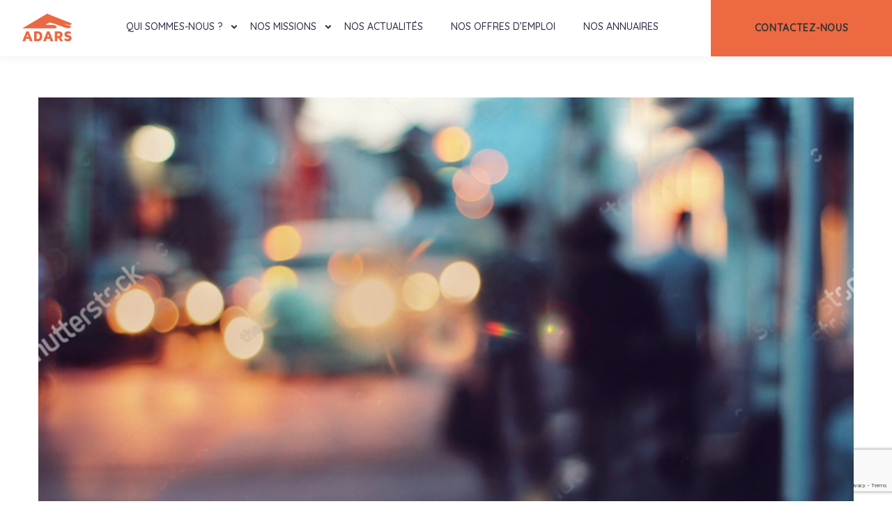

--- FILE ---
content_type: text/html; charset=UTF-8
request_url: https://adars.fr/causes/huda/
body_size: 14675
content:
<!DOCTYPE html>
<html lang="fr-FR">
    <head>
        <meta http-equiv="Content-Type" content="text/html; charset=UTF-8">
        <meta name="viewport" content="width=device-width, initial-scale=1, maximum-scale=1">
        <meta http-equiv="X-UA-Compatible" content="IE=Edge">
        <link rel="pingback" href="https://adars.fr/xmlrpc.php">
        <meta name='robots' content='index, follow, max-image-preview:large, max-snippet:-1, max-video-preview:-1' />

	<!-- This site is optimized with the Yoast SEO plugin v25.6 - https://yoast.com/wordpress/plugins/seo/ -->
	<title>HUDA - Adars</title>
	<link rel="canonical" href="https://adars.fr/causes/huda/" />
	<meta property="og:locale" content="fr_FR" />
	<meta property="og:type" content="article" />
	<meta property="og:title" content="HUDA - Adars" />
	<meta property="og:description" content="L&#039;Hébergement d&#039;urgence pour les demandeurs d&#039;asile propose un premier accueil via une plateforme suivi d&#039;un accompagnement personnalisé." />
	<meta property="og:url" content="https://adars.fr/causes/huda/" />
	<meta property="og:site_name" content="Adars" />
	<meta property="article:modified_time" content="2021-11-10T08:10:33+00:00" />
	<meta property="og:image" content="https://adars.fr/wp-content/uploads/2021/04/fond-HUDA2-scaled.jpg" />
	<meta property="og:image:width" content="2560" />
	<meta property="og:image:height" content="1533" />
	<meta property="og:image:type" content="image/jpeg" />
	<meta name="twitter:card" content="summary_large_image" />
	<script type="application/ld+json" class="yoast-schema-graph">{"@context":"https://schema.org","@graph":[{"@type":"WebPage","@id":"https://adars.fr/causes/huda/","url":"https://adars.fr/causes/huda/","name":"HUDA - Adars","isPartOf":{"@id":"https://adars.fr/#website"},"primaryImageOfPage":{"@id":"https://adars.fr/causes/huda/#primaryimage"},"image":{"@id":"https://adars.fr/causes/huda/#primaryimage"},"thumbnailUrl":"https://adars.fr/wp-content/uploads/2021/04/fond-HUDA2-scaled.jpg","datePublished":"2021-04-29T12:36:27+00:00","dateModified":"2021-11-10T08:10:33+00:00","breadcrumb":{"@id":"https://adars.fr/causes/huda/#breadcrumb"},"inLanguage":"fr-FR","potentialAction":[{"@type":"ReadAction","target":["https://adars.fr/causes/huda/"]}]},{"@type":"ImageObject","inLanguage":"fr-FR","@id":"https://adars.fr/causes/huda/#primaryimage","url":"https://adars.fr/wp-content/uploads/2021/04/fond-HUDA2-scaled.jpg","contentUrl":"https://adars.fr/wp-content/uploads/2021/04/fond-HUDA2-scaled.jpg","width":2560,"height":1533},{"@type":"BreadcrumbList","@id":"https://adars.fr/causes/huda/#breadcrumb","itemListElement":[{"@type":"ListItem","position":1,"name":"Home","item":"https://adars.fr/"},{"@type":"ListItem","position":2,"name":"HUDA"}]},{"@type":"WebSite","@id":"https://adars.fr/#website","url":"https://adars.fr/","name":"Adars","description":"Association départementale d&#039;accueil et de réinsertion sociale","potentialAction":[{"@type":"SearchAction","target":{"@type":"EntryPoint","urlTemplate":"https://adars.fr/?s={search_term_string}"},"query-input":{"@type":"PropertyValueSpecification","valueRequired":true,"valueName":"search_term_string"}}],"inLanguage":"fr-FR"}]}</script>
	<!-- / Yoast SEO plugin. -->


<link rel='dns-prefetch' href='//www.googletagmanager.com' />
<link rel='dns-prefetch' href='//fonts.googleapis.com' />
<link rel="alternate" type="application/rss+xml" title="Adars &raquo; Flux" href="https://adars.fr/feed/" />
<link rel="alternate" type="application/rss+xml" title="Adars &raquo; Flux des commentaires" href="https://adars.fr/comments/feed/" />
<link rel="alternate" title="oEmbed (JSON)" type="application/json+oembed" href="https://adars.fr/wp-json/oembed/1.0/embed?url=https%3A%2F%2Fadars.fr%2Fcauses%2Fhuda%2F" />
<link rel="alternate" title="oEmbed (XML)" type="text/xml+oembed" href="https://adars.fr/wp-json/oembed/1.0/embed?url=https%3A%2F%2Fadars.fr%2Fcauses%2Fhuda%2F&#038;format=xml" />
<style id='wp-img-auto-sizes-contain-inline-css' type='text/css'>
img:is([sizes=auto i],[sizes^="auto," i]){contain-intrinsic-size:3000px 1500px}
/*# sourceURL=wp-img-auto-sizes-contain-inline-css */
</style>
<link rel='stylesheet' id='sbi_styles-css' href='https://adars.fr/wp-content/plugins/instagram-feed/css/sbi-styles.min.css?ver=6.9.1' type='text/css' media='all' />
<style id='wp-emoji-styles-inline-css' type='text/css'>

	img.wp-smiley, img.emoji {
		display: inline !important;
		border: none !important;
		box-shadow: none !important;
		height: 1em !important;
		width: 1em !important;
		margin: 0 0.07em !important;
		vertical-align: -0.1em !important;
		background: none !important;
		padding: 0 !important;
	}
/*# sourceURL=wp-emoji-styles-inline-css */
</style>
<link rel='stylesheet' id='wp-block-library-css' href='https://adars.fr/wp-includes/css/dist/block-library/style.min.css?ver=6.9' type='text/css' media='all' />
<link rel='stylesheet' id='wc-blocks-style-css' href='https://adars.fr/wp-content/plugins/woocommerce/assets/client/blocks/wc-blocks.css?ver=wc-10.0.5' type='text/css' media='all' />
<style id='global-styles-inline-css' type='text/css'>
:root{--wp--preset--aspect-ratio--square: 1;--wp--preset--aspect-ratio--4-3: 4/3;--wp--preset--aspect-ratio--3-4: 3/4;--wp--preset--aspect-ratio--3-2: 3/2;--wp--preset--aspect-ratio--2-3: 2/3;--wp--preset--aspect-ratio--16-9: 16/9;--wp--preset--aspect-ratio--9-16: 9/16;--wp--preset--color--black: #000000;--wp--preset--color--cyan-bluish-gray: #abb8c3;--wp--preset--color--white: #ffffff;--wp--preset--color--pale-pink: #f78da7;--wp--preset--color--vivid-red: #cf2e2e;--wp--preset--color--luminous-vivid-orange: #ff6900;--wp--preset--color--luminous-vivid-amber: #fcb900;--wp--preset--color--light-green-cyan: #7bdcb5;--wp--preset--color--vivid-green-cyan: #00d084;--wp--preset--color--pale-cyan-blue: #8ed1fc;--wp--preset--color--vivid-cyan-blue: #0693e3;--wp--preset--color--vivid-purple: #9b51e0;--wp--preset--gradient--vivid-cyan-blue-to-vivid-purple: linear-gradient(135deg,rgb(6,147,227) 0%,rgb(155,81,224) 100%);--wp--preset--gradient--light-green-cyan-to-vivid-green-cyan: linear-gradient(135deg,rgb(122,220,180) 0%,rgb(0,208,130) 100%);--wp--preset--gradient--luminous-vivid-amber-to-luminous-vivid-orange: linear-gradient(135deg,rgb(252,185,0) 0%,rgb(255,105,0) 100%);--wp--preset--gradient--luminous-vivid-orange-to-vivid-red: linear-gradient(135deg,rgb(255,105,0) 0%,rgb(207,46,46) 100%);--wp--preset--gradient--very-light-gray-to-cyan-bluish-gray: linear-gradient(135deg,rgb(238,238,238) 0%,rgb(169,184,195) 100%);--wp--preset--gradient--cool-to-warm-spectrum: linear-gradient(135deg,rgb(74,234,220) 0%,rgb(151,120,209) 20%,rgb(207,42,186) 40%,rgb(238,44,130) 60%,rgb(251,105,98) 80%,rgb(254,248,76) 100%);--wp--preset--gradient--blush-light-purple: linear-gradient(135deg,rgb(255,206,236) 0%,rgb(152,150,240) 100%);--wp--preset--gradient--blush-bordeaux: linear-gradient(135deg,rgb(254,205,165) 0%,rgb(254,45,45) 50%,rgb(107,0,62) 100%);--wp--preset--gradient--luminous-dusk: linear-gradient(135deg,rgb(255,203,112) 0%,rgb(199,81,192) 50%,rgb(65,88,208) 100%);--wp--preset--gradient--pale-ocean: linear-gradient(135deg,rgb(255,245,203) 0%,rgb(182,227,212) 50%,rgb(51,167,181) 100%);--wp--preset--gradient--electric-grass: linear-gradient(135deg,rgb(202,248,128) 0%,rgb(113,206,126) 100%);--wp--preset--gradient--midnight: linear-gradient(135deg,rgb(2,3,129) 0%,rgb(40,116,252) 100%);--wp--preset--font-size--small: 13px;--wp--preset--font-size--medium: 20px;--wp--preset--font-size--large: 36px;--wp--preset--font-size--x-large: 42px;--wp--preset--spacing--20: 0.44rem;--wp--preset--spacing--30: 0.67rem;--wp--preset--spacing--40: 1rem;--wp--preset--spacing--50: 1.5rem;--wp--preset--spacing--60: 2.25rem;--wp--preset--spacing--70: 3.38rem;--wp--preset--spacing--80: 5.06rem;--wp--preset--shadow--natural: 6px 6px 9px rgba(0, 0, 0, 0.2);--wp--preset--shadow--deep: 12px 12px 50px rgba(0, 0, 0, 0.4);--wp--preset--shadow--sharp: 6px 6px 0px rgba(0, 0, 0, 0.2);--wp--preset--shadow--outlined: 6px 6px 0px -3px rgb(255, 255, 255), 6px 6px rgb(0, 0, 0);--wp--preset--shadow--crisp: 6px 6px 0px rgb(0, 0, 0);}:where(.is-layout-flex){gap: 0.5em;}:where(.is-layout-grid){gap: 0.5em;}body .is-layout-flex{display: flex;}.is-layout-flex{flex-wrap: wrap;align-items: center;}.is-layout-flex > :is(*, div){margin: 0;}body .is-layout-grid{display: grid;}.is-layout-grid > :is(*, div){margin: 0;}:where(.wp-block-columns.is-layout-flex){gap: 2em;}:where(.wp-block-columns.is-layout-grid){gap: 2em;}:where(.wp-block-post-template.is-layout-flex){gap: 1.25em;}:where(.wp-block-post-template.is-layout-grid){gap: 1.25em;}.has-black-color{color: var(--wp--preset--color--black) !important;}.has-cyan-bluish-gray-color{color: var(--wp--preset--color--cyan-bluish-gray) !important;}.has-white-color{color: var(--wp--preset--color--white) !important;}.has-pale-pink-color{color: var(--wp--preset--color--pale-pink) !important;}.has-vivid-red-color{color: var(--wp--preset--color--vivid-red) !important;}.has-luminous-vivid-orange-color{color: var(--wp--preset--color--luminous-vivid-orange) !important;}.has-luminous-vivid-amber-color{color: var(--wp--preset--color--luminous-vivid-amber) !important;}.has-light-green-cyan-color{color: var(--wp--preset--color--light-green-cyan) !important;}.has-vivid-green-cyan-color{color: var(--wp--preset--color--vivid-green-cyan) !important;}.has-pale-cyan-blue-color{color: var(--wp--preset--color--pale-cyan-blue) !important;}.has-vivid-cyan-blue-color{color: var(--wp--preset--color--vivid-cyan-blue) !important;}.has-vivid-purple-color{color: var(--wp--preset--color--vivid-purple) !important;}.has-black-background-color{background-color: var(--wp--preset--color--black) !important;}.has-cyan-bluish-gray-background-color{background-color: var(--wp--preset--color--cyan-bluish-gray) !important;}.has-white-background-color{background-color: var(--wp--preset--color--white) !important;}.has-pale-pink-background-color{background-color: var(--wp--preset--color--pale-pink) !important;}.has-vivid-red-background-color{background-color: var(--wp--preset--color--vivid-red) !important;}.has-luminous-vivid-orange-background-color{background-color: var(--wp--preset--color--luminous-vivid-orange) !important;}.has-luminous-vivid-amber-background-color{background-color: var(--wp--preset--color--luminous-vivid-amber) !important;}.has-light-green-cyan-background-color{background-color: var(--wp--preset--color--light-green-cyan) !important;}.has-vivid-green-cyan-background-color{background-color: var(--wp--preset--color--vivid-green-cyan) !important;}.has-pale-cyan-blue-background-color{background-color: var(--wp--preset--color--pale-cyan-blue) !important;}.has-vivid-cyan-blue-background-color{background-color: var(--wp--preset--color--vivid-cyan-blue) !important;}.has-vivid-purple-background-color{background-color: var(--wp--preset--color--vivid-purple) !important;}.has-black-border-color{border-color: var(--wp--preset--color--black) !important;}.has-cyan-bluish-gray-border-color{border-color: var(--wp--preset--color--cyan-bluish-gray) !important;}.has-white-border-color{border-color: var(--wp--preset--color--white) !important;}.has-pale-pink-border-color{border-color: var(--wp--preset--color--pale-pink) !important;}.has-vivid-red-border-color{border-color: var(--wp--preset--color--vivid-red) !important;}.has-luminous-vivid-orange-border-color{border-color: var(--wp--preset--color--luminous-vivid-orange) !important;}.has-luminous-vivid-amber-border-color{border-color: var(--wp--preset--color--luminous-vivid-amber) !important;}.has-light-green-cyan-border-color{border-color: var(--wp--preset--color--light-green-cyan) !important;}.has-vivid-green-cyan-border-color{border-color: var(--wp--preset--color--vivid-green-cyan) !important;}.has-pale-cyan-blue-border-color{border-color: var(--wp--preset--color--pale-cyan-blue) !important;}.has-vivid-cyan-blue-border-color{border-color: var(--wp--preset--color--vivid-cyan-blue) !important;}.has-vivid-purple-border-color{border-color: var(--wp--preset--color--vivid-purple) !important;}.has-vivid-cyan-blue-to-vivid-purple-gradient-background{background: var(--wp--preset--gradient--vivid-cyan-blue-to-vivid-purple) !important;}.has-light-green-cyan-to-vivid-green-cyan-gradient-background{background: var(--wp--preset--gradient--light-green-cyan-to-vivid-green-cyan) !important;}.has-luminous-vivid-amber-to-luminous-vivid-orange-gradient-background{background: var(--wp--preset--gradient--luminous-vivid-amber-to-luminous-vivid-orange) !important;}.has-luminous-vivid-orange-to-vivid-red-gradient-background{background: var(--wp--preset--gradient--luminous-vivid-orange-to-vivid-red) !important;}.has-very-light-gray-to-cyan-bluish-gray-gradient-background{background: var(--wp--preset--gradient--very-light-gray-to-cyan-bluish-gray) !important;}.has-cool-to-warm-spectrum-gradient-background{background: var(--wp--preset--gradient--cool-to-warm-spectrum) !important;}.has-blush-light-purple-gradient-background{background: var(--wp--preset--gradient--blush-light-purple) !important;}.has-blush-bordeaux-gradient-background{background: var(--wp--preset--gradient--blush-bordeaux) !important;}.has-luminous-dusk-gradient-background{background: var(--wp--preset--gradient--luminous-dusk) !important;}.has-pale-ocean-gradient-background{background: var(--wp--preset--gradient--pale-ocean) !important;}.has-electric-grass-gradient-background{background: var(--wp--preset--gradient--electric-grass) !important;}.has-midnight-gradient-background{background: var(--wp--preset--gradient--midnight) !important;}.has-small-font-size{font-size: var(--wp--preset--font-size--small) !important;}.has-medium-font-size{font-size: var(--wp--preset--font-size--medium) !important;}.has-large-font-size{font-size: var(--wp--preset--font-size--large) !important;}.has-x-large-font-size{font-size: var(--wp--preset--font-size--x-large) !important;}
/*# sourceURL=global-styles-inline-css */
</style>

<style id='classic-theme-styles-inline-css' type='text/css'>
/*! This file is auto-generated */
.wp-block-button__link{color:#fff;background-color:#32373c;border-radius:9999px;box-shadow:none;text-decoration:none;padding:calc(.667em + 2px) calc(1.333em + 2px);font-size:1.125em}.wp-block-file__button{background:#32373c;color:#fff;text-decoration:none}
/*# sourceURL=/wp-includes/css/classic-themes.min.css */
</style>
<link rel='stylesheet' id='contact-form-7-css' href='https://adars.fr/wp-content/plugins/contact-form-7/includes/css/styles.css?ver=6.1.1' type='text/css' media='all' />
<link rel='stylesheet' id='woocommerce-layout-css' href='https://adars.fr/wp-content/plugins/woocommerce/assets/css/woocommerce-layout.css?ver=10.0.5' type='text/css' media='all' />
<link rel='stylesheet' id='woocommerce-smallscreen-css' href='https://adars.fr/wp-content/plugins/woocommerce/assets/css/woocommerce-smallscreen.css?ver=10.0.5' type='text/css' media='only screen and (max-width: 768px)' />
<link rel='stylesheet' id='woocommerce-general-css' href='https://adars.fr/wp-content/plugins/woocommerce/assets/css/woocommerce.css?ver=10.0.5' type='text/css' media='all' />
<style id='woocommerce-inline-inline-css' type='text/css'>
.woocommerce form .form-row .required { visibility: visible; }
/*# sourceURL=woocommerce-inline-inline-css */
</style>
<link rel='stylesheet' id='brands-styles-css' href='https://adars.fr/wp-content/plugins/woocommerce/assets/css/brands.css?ver=10.0.5' type='text/css' media='all' />
<link rel='stylesheet' id='parent-style-css' href='https://adars.fr/wp-content/themes/helpo/style.css?ver=6.9' type='text/css' media='all' />
<link rel='stylesheet' id='child-style-css' href='https://adars.fr/wp-content/themes/helpo-child/style.css?ver=6.9' type='text/css' media='all' />
<link rel='stylesheet' id='helpo-fonts-css' href='//fonts.googleapis.com/css?family=Quicksand%3A400%2C500%2C500%7CMontserrat%3A300%2C400%2C500%2C600%2C700%7CPermanent+Marker%3A400%2C500%2C700&#038;ver=6.9' type='text/css' media='all' />
<link rel='stylesheet' id='bootstrap-css' href='https://adars.fr/wp-content/themes/helpo/css/bootstrap.css?ver=6.9' type='text/css' media='all' />
<link rel='stylesheet' id='helpo-font-awesome-css' href='https://adars.fr/wp-content/themes/helpo/css/font-awesome.min.css?ver=6.9' type='text/css' media='all' />
<link rel='stylesheet' id='helpo-theme-css' href='https://adars.fr/wp-content/themes/helpo/css/theme.css?ver=6.9' type='text/css' media='all' />
<style id='helpo-theme-inline-css' type='text/css'>

        .helpo_aside-dropdown__inner {
            background: #ffffff;
        }
        
        .helpo_aside-dropdown__close {
            color: #282a43;
        }
        
        .helpo_aside-dropdown__close:hover {
            color: #282a43;
        }
    
        .helpo_aside-menu li a {
            font-family: Quicksand, sans-serif;
            font-size: 14px;
            line-height: 1.7;
            font-weight: 500;
            text-transform: uppercase;
            font-style: normal;
            color: #282a43;
        }
        
        .helpo_aside-menu li a:hover {
            color: #282a43;
        }
        
        .helpo_aside-inner__link {
            font-family: Quicksand, sans-serif;
            font-size: 14px;
            line-height: 1.7;
            font-weight: 700;
            text-transform: none;
            font-style: normal;
            color: #343877;
        }
        
        .helpo_aside-inner__link:hover {
            color: #343877;
        }
        
        .helpo_aside-socials li a {
            font-size: 16px;
            color: #343877;
        }
        
        .helpo_aside-socials li a:hover {
            color: #343877;
        }
        
        .helpo_button,
        body .wp-block-button__link {
            color: #333333;
            background: #ed6942;
        }
        
        .wp-block-button {
            color: #333333;
        }
        
        .helpo_button:hover,
        body .wp-block-button__link:hover {
            color: #333333;
            background: #ed6942;
        }
        
        .helpo_button--primary,
        .is-style-outline .wp-block-button__link {
            border-color: #ed6942;
        }
        
        .helpo_button--primary:hover {
            border-color: #ed6942;
        }
        
        a.helpo_button--filled {
            color: #333333;
            background-color: #ed6942;
        }
        
        a.helpo_button--filled:hover {
            color: #333333;
            background-color: #ed6942;
        }
        
        .helpo_button--squared {
            font-family: Quicksand, sans-serif;
            font-size: 14px;
            line-height: 1.7;
            font-weight: 700;
            text-transform: uppercase;
            font-style: normal;
            color: #333333;
            background: #ed6942;
        }
        
        .helpo_button--squared:hover {
            color: #333333;
            background: #ed6942;
        }
        
        .helpo_aside-inner__title {
            color: #9e9e9e;
        }
    
        .helpo_top-bar {
            background: #2e2e45;
        }
        
        .helpo_top-bar a {
            font-family: Quicksand, sans-serif;
            font-size: 14px;
            line-height: 1.7;
            font-weight: 700;
            text-transform: none;
            font-style: normal;
            color: #ffffff;
        }
        
        .helpo_top-bar a:hover {
            color: #ffffff;
        }
        
        .helpo_top-bar .helpo_header_socials li a {
            font-size: 14px;
            color: #ffffff;
        }
        
        .helpo_top-bar .helpo_header_socials li a:hover {
            color: #ffffff;
        }
    
        header.helpo_header,
        header.helpo_header.helpo_transparent_header_on.helpo_transparent_header_with_color {
            background: #ffffff;
        }
    
        .helpo_dropdown-trigger__item,
        .helpo_dropdown-trigger__item:after,
        .helpo_dropdown-trigger__item:before,
        header.helpo_transparent_header_on.helpo_transparent_header_with_color .helpo_dropdown-trigger__item,
        header.helpo_transparent_header_on.helpo_transparent_header_with_color .helpo_dropdown-trigger__item:after,
        header.helpo_transparent_header_on.helpo_transparent_header_with_color .helpo_dropdown-trigger__item:before {
            background: #282a43;
        }
        
        header.helpo_transparent_header_on .helpo_dropdown-trigger__item,
        header.helpo_transparent_header_on .helpo_dropdown-trigger__item:after,
        header.helpo_transparent_header_on .helpo_dropdown-trigger__item:before {
            background: #ffffff;
        }
        
        .helpo_dropdown-trigger:hover .helpo_dropdown-trigger__item,
        .helpo_dropdown-trigger:hover .helpo_dropdown-trigger__item:after,
        .helpo_dropdown-trigger:hover .helpo_dropdown-trigger__item:before,
        header.helpo_transparent_header_on.helpo_transparent_header_with_color .helpo_dropdown-trigger:hover .helpo_dropdown-trigger__item,
        header.helpo_transparent_header_on.helpo_transparent_header_with_color .helpo_dropdown-trigger:hover .helpo_dropdown-trigger__item:after,
        header.helpo_transparent_header_on.helpo_transparent_header_with_color .helpo_dropdown-trigger:hover .helpo_dropdown-trigger__item:before {
            background: #282a43;
        }
        
        header.helpo_transparent_header_on .helpo_dropdown-trigger:hover .helpo_dropdown-trigger__item,
        header.helpo_transparent_header_on .helpo_dropdown-trigger:hover .helpo_dropdown-trigger__item:after,
        header.helpo_transparent_header_on .helpo_dropdown-trigger:hover .helpo_dropdown-trigger__item:before {
            background: #ffffff;
        }
        
        .helpo_main-menu > li > a,
        header.helpo_transparent_header_on.helpo_transparent_header_with_color .helpo_main-menu > li > a,
        .quadmenu-navbar-nav > li > a,
        header.helpo_transparent_header_on.helpo_transparent_header_with_color .quadmenu-navbar-nav > li > a,
        .helpo_mobile_menu_container ul.helpo_mobile_menu > li a {
            font-family: Quicksand, sans-serif;
            font-size: 14px;
            line-height: 1.7;
            font-weight: 500;
            text-transform: uppercase;
            font-style: normal;
            color: #282a43;
        }
        
        header.helpo_transparent_header_on .helpo_main-menu > li > a,
        header.helpo_transparent_header_on .quadmenu-navbar-nav > li > a {
            color: #ffffff;
        }
        
        .helpo_main-menu > li.menu-item-has-children > a:before,
        .helpo_main-menu > li.menu-item-has-children > a:after,
        .helpo_mobile_menu_container .helpo_mobile_menu > li.menu-item-has-children > a:before,
        .helpo_mobile_menu_container .helpo_mobile_menu > li.menu-item-has-children > a:after,
        header.helpo_transparent_header_on.helpo_transparent_header_with_color .helpo_main-menu > li.menu-item-has-children > a:before,
        header.helpo_transparent_header_on.helpo_transparent_header_with_color .helpo_main-menu > li.menu-item-has-children > a:after,
        .quadmenu-navbar-nav > li.quadmenu-item-has-children > a:before,
        .quadmenu-navbar-nav > li.quadmenu-item-has-children > a:after,
        header.helpo_transparent_header_on.helpo_transparent_header_with_color .quadmenu-navbar-nav > li.quadmenu-item-has-children > a:before,
        header.helpo_transparent_header_on.helpo_transparent_header_with_color .quadmenu-navbar-nav > li.quadmenu-item-has-children > a:after {
            background: #282a43;
        }
        
        header.helpo_transparent_header_on .helpo_main-menu > li.menu-item-has-children > a:before,
        header.helpo_transparent_header_on .helpo_main-menu > li.menu-item-has-children > a:after,
        header.helpo_transparent_header_on .quadmenu-navbar-nav > li.quadmenu-item-has-children > a:before,
        header.helpo_transparent_header_on .quadmenu-navbar-nav > li.quadmenu-item-has-children > a:after {
            background: #ffffff;
        }
        
        .helpo_main-menu > li > a:hover,
        .quadmenu-navbar-nav > li > a:hover {
            color: #282a43;
        }
        
        .helpo_main-menu > li ul.sub-menu,
        .quadmenu-navbar-nav > li .quadmenu-dropdown-menu {
            background: #343877;
        }
        
        .helpo_main-menu > li ul.sub-menu:before,
        .quadmenu-navbar-nav > li .quadmenu-dropdown-menu:before {
            border-top-color: #343877;
        }
        
        .helpo_main-menu > li ul.sub-menu > li > a,
        .quadmenu-navbar-nav > li .quadmenu-dropdown-menu ul > li > a,
        .helpo_mobile_menu_container ul.helpo_mobile_menu > li .sub-menu li a {
            font-family: Quicksand, sans-serif;
            font-size: 14px;
            line-height: 1.7;
            font-weight: 500;
            text-transform: none;
            font-style: normal;
            color: #ffffff;
        }
        
        .helpo_main-menu > li ul.sub-menu > li > a:hover,
        .quadmenu-navbar-nav > li .quadmenu-dropdown-menu ul > li > a:hover {
            color: #c4c4c4;
        }
        
        .helpo_main-menu > li:before,
        .quadmenu-navbar-nav > li:before {
            background: #ed6942;
        }
        
        
        .helpo_main-menu > li ul.sub-menu > li > a::after,
        .helpo_mobile_menu > li ul.sub-menu > li > a::after,
        .quadmenu-navbar-nav > li .quadmenu-dropdown-menu ul > li > a:after {
            background: #ed6942;
        }
        
        
    
        .helpo_header-logo__link,
        header.helpo_transparent_header_on.helpo_transparent_header_with_color  .helpo_header-logo__link {
            width: 150px;
            height: 88px;
            background: url("https://adars.fr/wp-content/uploads/2021/04/adars_logo.png") 0 0 no-repeat transparent;
            background-size: 150px 88px;
        }
        
        header.helpo_transparent_header_on .helpo_header-logo__link {
            background: url("https://adars.fr//wp-content/uploads/2021/04/adars_logo.png") 0 0 no-repeat transparent;
            width: 150px;
            height: 88px;
            background-size: 150px 88px;
        }
    
            .helpo_header-logo__link.helpo_retina_logo,
            header.helpo_transparent_header_on .helpo_header-logo__link.helpo_retina_logo,
            header.helpo_transparent_header_on.helpo_transparent_header_with_color  .helpo_header-logo__link.helpo_retina_logo {
                width: 75px;
                height: 44px;
                background-size: 75px 44px;
            }
        
        body {
            font-family: Montserrat, sans-serif;
            font-size: 16px;
            line-height: 1.7;
            font-weight: 500;
            color: #777777;
        }
        
        body .helpo_content_wrapper .elementor-widget-text-editor {
            font-family: Montserrat, sans-serif;
        }
        
        .helpo_button,
        .wp-block-button__link {
            font-family: Quicksand, sans-serif;
            font-size: 12px;
            font-weight: 700;
            text-transform: uppercase;
            font-style: normal;
        }
        
        h1, h2, h3, h4, h5, h6,
        body .elementor-widget-heading .elementor-heading-title {
            font-family: Montserrat, sans-serif;
            font-weight: 700;
            text-transform: none;
            font-style: normal;
            color: #54566a;
        }
        
        .helpo_price_item .helpo_price_container .helpo_currency, 
        .helpo_price_item .helpo_price_container .helpo_price, 
        .helpo_price_item .helpo_price_container .helpo_period {
            color: #54566a;
        }
        
        h1,
        body .elementor-widget-heading h1.elementor-heading-title {
            font-size: 70px;
            line-height: 1.2;
        }
        
        h2,
        body .elementor-widget-heading h2.elementor-heading-title {
            font-size: 50px;
            line-height: 1.2;
        }
        
        h3,
        body .elementor-widget-heading h3.elementor-heading-title {
            font-size: 40px;
            line-height: 1.2;
        }
        
        h4,
        body .elementor-widget-heading h4.elementor-heading-title {
            font-size: 30px;
            line-height: 1.2;
        }
        
        h5,
        body .elementor-widget-heading h5.elementor-heading-title {
            font-size: 25px;
            line-height: 1.2;
        }
        
        h6,
        body .elementor-widget-heading h6.elementor-heading-title {
            font-size: 20px;
            line-height: 1.2;
        }
    
        .helpo_bottom-background {
            background: #ffffff;
        }
        
        .helpo_prefooter_container {
            background: #20212b;
        }
        
        .footer_widget {
            font-family: Montserrat, sans-serif;
            font-size: 16px;
            line-height: 1.7;
            font-weight: 500;
            color:  #a9a9ab;
        }
        
        .footer_widget a {
            color:  #a9a9ab;
        }
        
        .footer_widget a:hover {
            color:  #a9a9ab;
        }
        
        .helpo_footer-socials a {
            color:  #ffffff;
        }
        
        .helpo_footer-socials a:hover {
            color:  #ffffff;
        }
        
        .footer_widget a.helpo_button--filled {
            color: #333333;
            background-color: #ed6942;
        }
        
        .footer_widget a.helpo_button--filled:hover {
            color: #333333;
            background-color: #ed6942;
        }
        
        .helpo_footer_widget_title {
            color: #ffffff;
        }
        
        .footer_widget.widget_nav_menu ul.menu li a:after,
        .footer_widget.widget_recent_comments ul li:before,
        .helpo_sidebar .widget.widget_recent_comments ul li:before {
            background: #ed6942;
        }
        
        footer.helpo_footer {
            color: #97979e;
            background: #20212b;
        }
        
        footer.helpo_footer a {
            color: #97979e;
        }
        
        footer.helpo_footer a:hover {
            color: #97979e;
        }
    
        .helpo_page_title_container {
            min-height: 750px;
            background-color: #000000;
            background-image: url("https://adars.fr/wp-content/themes/helpo/img/null.png");
        }
        
        .helpo_site_title_container {
            color: #ffffff;
            font-family: Permanent Marker, cursive;
            font-size: 30px;
        }
        
        .helpo_page_title {
            color: #ffffff;
            font-family: Montserrat, sans-serif;
            font-size: 70px;
        }
        
        .helpo_page_subtitle {
            color: #ed6942;
            font-family: Storytella, sans-serif;
            font-size: 250px;
        }
        
        .helpo_page_title:before {
            background: #ed6942;
        }
        
        .helpo_page_title:after {
            background: #aca7ba;
        }
        
        body .helpo_additional_font .elementor-text-editor {
            font-family: Storytella, sans-serif;
        }
    
        .helpo_post_details_tag_cont ul li:hover,
        .helpo_post_details_tag_cont ul li a:hover {
            color: #ed6942;
        }
        
        .helpo_blog-post__socials a {
            color: #343877;
            background: #ffffff;
            border-color: #bfbecf;
        }
        
        .helpo_blog-post__socials a:hover {
            color: #343877;
            background: #ed6942;
            border-color: #ed6942;
        }
        
        input[type="text"],
        input[type="password"],
        input[type="email"],
        input[type="tel"],
        input[type="date"],
        input[type="time"],
        input[type="datetime"],
        input[type="url"],
        textarea,
        .form__field,
        body #give_checkout_user_info p input,
        body form[id*=give-form] .give-donation-levels-wrap + fieldset + div p input[type="text"],
        body form[id*=give-form] .give-donation-levels-wrap + fieldset + div p input[type="email"],
        .wp-block-search input[type="search"],
        input[type="password"],
        .comment-form-cookies-consent input[type="checkbox"]:checked + label:before,
        .comment-form-cookies-consent input[type="checkbox"]:not(:checked) + label:before,
        .woocommerce-form-login__rememberme input[type="checkbox"]:checked + span:before,
        .woocommerce-form-login__rememberme input[type="checkbox"]:not(:checked) + span:before,
        .helpo_sidebar .widget_product_search input[type="search"] {
            color: #000000;
            background: #f9f7f6;
            border-color: #f9f7f6;
        }
        
        body form[id*=give-form] .give-donation-amount #give-amount-text, 
        body form[id*=give-form] .give-donation-amount .give-text-input {
            background: #f9f7f6;
        }
        
        input[type="text"]:focus,
        input[type="password"]:focus,
        input[type="email"]:focus,
        input[type="tel"]:focus,
        input[type="date"]:focus,
        input[type="time"]:focus,
        input[type="datetime"]:focus,
        input[type="url"]:focus,
        textarea:focus,
        .form__field:focus,
        body #give_checkout_user_info p input:focus {
            background: #ffffff;
            border-color: #f9f7f6;
        }
        
        input[type="submit"],
        .wp-block-search button[type="submit"],
        #cancel-comment-reply-link {
            color: #333333;
            background: #ffffff;
            border-color: #efc940;
        }
        
        .footer_widget .mc4wp-form input[type="submit"],
        .helpo_footer_form input[type="submit"],
        .helpo_sidebar .widget_calendar td a:after,
        .footer_widget.widget_calendar td a:after,
        .wp-block-calendar td a:after {
            background: #ed6942;
        }
        
        input[type="submit"]:hover,
        .wp-block-search button[type="submit"]:hover,
        #cancel-comment-reply-link:hover,
        .footer_widget .mc4wp-form input[type="submit"]:hover {
            color: #333333;
            background: #efc940;
            border-color: #efc940;
        }
        
        .helpo_comments__item-name,
        .helpo_comments__item-action a,
        .helpo_comment_reply_cont a.comment-edit-link {
            color: #343877;
        }
        
        .comment-respond .logged-in-as a {
            color: #777777;
        }
        
        .helpo_comments__item-action a:hover,
        .helpo_comment_reply_cont a.comment-edit-link:hover,
        .comment-respond .logged-in-as a:hover {
            color: #ed6942;
        }
        
        .helpo_content_paging_wrapper .page-link span,
        .helpo_content_paging_wrapper .page-link a:hover,
        .helpo_pagination span.current,
        .helpo_pagination a:hover,
        .woocommerce nav.woocommerce-pagination ul li span.current,
        .woocommerce nav.woocommerce-pagination ul li a:hover {
            background: #ed6942;
            border-color: #ed6942;
        }
    
        form[id*=give-form] .give-donation-amount .give-currency-symbol.give-currency-position-before,
        body form[id*=give-form] #give-donation-level-radio-list li input[type="radio"]:checked + label:before,
        body form[id*=give-form] #give-gateway-radio-list li input[type="radio"]:checked + label:before,
        body form[id*=give-form] .give-donation-levels-wrap li input[type="radio"]:checked + label:before,
        body form[id*=give-form] .give-donation-levels-wrap + fieldset ul li input[type="radio"]:checked + label:before {
            background: #ed6942;
        }
        
        #give-payment-mode-select .give-payment-mode-label,
        #give_purchase_form_wrap #give_checkout_user_info > legend,
        body form[id*=give-form] .give-donation-levels-wrap + fieldset .give-payment-mode-label,
        body form[id*=give-form] .give-donation-levels-wrap + fieldset + div legend,
        .helpo_single_product_page.woocommerce div.product form.cart.grouped_form table a {
            color: #54566a;
        }
    
        .helpo_404_error_container {
            background-image: url(https://adars.fr/wp-content/themes/helpo/img/null.png);
            background-color: #000000;
        }
        
        .helpo_404_error_title {
            color: #ed6942;
        }
        
        .helpo_404_home_button.helpo_button.helpo_button--primary:hover {
            background: #ed6942;
        }
    
        .helpo_blockquote.helpo_view_type_1:before,
        .helpo_person_socials li a:hover,
        body .helpo_content_wrapper .elementor-text-editor a:hover strong,
        body .helpo_skills_info .elementor-widget-text-editor a:hover,
        .helpo_testimonials_wrapper.helpo_view_type_1 .helpo_testimonials_icon,
        .helpo_testimonials_wrapper.helpo_view_type_2 .helpo_testimonials_icon,
        .helpo_testimonials_wrapper.helpo_view_type_3 .helpo_testimonials_icon,
        .helpo_causes_slider_wrapper.helpo_view_type_2 .helpo_post_title a:hover,
        .helpo_causes_grid_wrapper .projects-masonry__title a:hover,
        .helpo_cause_item_wrapper .projects-masonry__title a:hover,
        .helpo_events_listing_wrapper .upcoming-item__details .icon,
        .helpo_person_wrapper.helpo_view_type_2 .helpo_person_socials li a:hover,
        .helpo_person_item_type_3 .helpo_person_socials li a:hover,
        .helpo_person_item_type_3 .helpo_person_socials li:nth-of-type(even) a,
        .helpo_person_wrapper.helpo_view_type_1 .helpo_person_socials li a:hover,
        .helpo_page_content_container table a:hover,
        .helpo_blog_content_container table a:hover,
        .wp-block-quote:before,
        .wp-block-pullquote:before,
        blockquote:before {
            color: #ed6942;
        }
        
        .helpo_events_listing_wrapper .upcoming-item__details .icon {
            stroke: #ed6942;
        }
        
        .helpo_blockquote.helpo_view_type_2,
        .helpo_donate_box_item .helpo_button:hover,
        .helpo_price_item .helpo_price_button_container .helpo_button:hover,
        .helpo_causes_listing_wrapper.helpo_view_type_1 .helpo_featured_image_container .helpo_category_container,
        .helpo_causes_listing_wrapper.helpo_view_type_1 .helpo_donate_button_container .helpo_button:hover,
        .helpo_causes_listing_wrapper.helpo_view_type_2 .helpo_category_container,
        .helpo_causes_listing_wrapper.helpo_view_type_3 .helpo_category_container,
        body .helpo_causes_slider_widget .helpo_slider_nav_button:hover,
        body .helpo_testimonials_wrapper .helpo_slider_nav_button:hover,
        body .helpo_content_slider_wrapper .helpo_slider_nav_button:hover,
        .helpo_causes_slider_wrapper.helpo_view_type_1 .helpo_donate_button_container .helpo_button:hover,
        .helpo_testimonials_wrapper.helpo_view_type_1 .helpo_author_container:before,
        .helpo_testimonials_wrapper.helpo_view_type_2 .helpo_author_container:before,
        .helpo_testimonials_wrapper.helpo_view_type_3 .helpo_author_container:before,
        .helpo_content_slider_wrapper .helpo_button:hover,
        .helpo_sidebar .widget.widget_tag_cloud .tagcloud a,
        .footer_widget.widget_tag_cloud .tagcloud a,
        .wp-block-tag-cloud a,
        .helpo_causes_grid_wrapper .projects-masonry__badge,
        .helpo_cause_item_wrapper .projects-masonry__badge,
        .helpo_events_listing_wrapper .upcoming-item__date,
        .helpo_stories_wrapper .helpo_button:hover,
        .helpo_causes_slider_wrapper.helpo_view_type_3 .helpo_button:hover,
        body .elementor .mc4wp-form-fields input[type="submit"]:hover {
            background: #ed6942;
        }
        
        .helpo_standard_blog_listing .helpo_category_container {
            background: #F36F8F;
        }
        
        body .helpo_content_wrapper .elementor-text-editor ul li:before {
            background: #777777;
        }
        
        p a,
        p a:hover,
        body .helpo_content_wrapper .elementor-text-editor ol li:before,
        .helpo_info_field a {
            color: #777777;
        }
        
        body .helpo_content_wrapper .elementor-text-editor ul li,
        body .helpo_content_wrapper .elementor-text-editor ol li,
        body .elementor-widget-counter .elementor-counter-title,
        .helpo_person_position,
        body .elementor-widget-progress .elementor-title,
        body .elementor-widget-image-box .elementor-image-box-content .elementor-image-box-title,
        body .helpo_view_type_1 .elementor-alert .elementor-alert-title,
        body .helpo_view_type_2 .elementor-alert .elementor-alert-title,
        body .elementor-widget-accordion .elementor-accordion .elementor-tab-content {
            font-family: Montserrat, sans-serif;
        }
        
        body .elementor-widget-text-editor.elementor-drop-cap-view-default .elementor-drop-cap,
        body .elementor-widget-accordion .elementor-accordion .elementor-tab-title a,
        body .elementor-widget-toggle .elementor-toggle .elementor-tab-title a,
        body .elementor-widget-accordion .elementor-active .elementor-accordion-icon, 
        body .elementor-widget-accordion .elementor-active a,
        body .elementor-widget-accordion .elementor-accordion-icon,
        body .elementor-widget-accordion a,
        .helpo_causes_listing_wrapper .helpo_post_title a,
        .helpo_causes_slider_wrapper .helpo_post_title a,
        .helpo_content_slider_wrapper.helpo_view_type_1 .helpo_anchor,
        .helpo_content_slider_wrapper.helpo_view_type_2 .helpo_anchor,
        .helpo_content_slider_wrapper.helpo_view_type_3 .helpo_anchor,
        .helpo_content_slider_wrapper .helpo_additional_info,
        .helpo_content_slider_wrapper .helpo_additional_info a,
        .helpo_standard_blog_listing .helpo_post_title a,
        body .elementor-widget-image-box .elementor-image-box-content .elementor-image-box-title,
        p.has-drop-cap:not(:focus):first-letter {
            color: #54566a;
        }
        
        body .elementor-widget-counter .elementor-counter-number-wrapper,
        .helpo_person_name,
        body .elementor-widget-accordion .elementor-accordion .elementor-tab-title,
        body .elementor-widget-toggle .elementor-toggle .elementor-tab-title {
            font-family: Montserrat, sans-serif;
        }
        
        body .elementor-accordion .elementor-tab-title .elementor-accordion-icon.elementor-accordion-icon-right,
        body .elementor-accordion .elementor-tab-title .elementor-accordion-icon.elementor-accordion-icon-left,
        body .helpo_causes_slider_widget .helpo_slider_nav_button,
        body .helpo_testimonials_wrapper .helpo_slider_nav_button,
        body .helpo_content_slider_wrapper .helpo_slider_nav_button,
        body .helpo_tabs_vertical .helpo_tabs_titles_container .helpo_tab_title_item a:hover,
        body .helpo_tabs_vertical .helpo_tabs_titles_container .helpo_tab_title_item.active a {
            border-color: #ed6942;
        }
        
        .helpo_tabs_titles_container .helpo_tab_title_item a:hover,
        .helpo_tabs_titles_container .helpo_tab_title_item.active a {
            color: #343877;
            border-bottom-color: #ed6942;
        }
        
        .helpo_causes_slider_widget .helpo_slider_nav_button,
        .helpo_testimonials_wrapper .helpo_slider_nav_button,
        .helpo_content_slider_wrapper .helpo_slider_nav_button,
        .helpo_blog_listing_widget .helpo_post_title a,
        .helpo_recent_posts_widget .helpo_post_title a,
        .helpo_content_slider_wrapper .helpo_promo_video_container .helpo_video_trigger i,
        .helpo_sidebar .recent-posts__item-link,
        .helpo_sidebar .widget.widget_categories ul li a,
        .helpo_sidebar .widget.widget_recent_entries ul li a,
        .helpo_sidebar .widget.widget_archive ul li a,
        .helpo_sidebar .widget.widget_tag_cloud .tagcloud a,
        .footer_widget.widget_tag_cloud .tagcloud a,
        .helpo_sidebar .widget.widget_search .helpo_icon_search,
        .helpo_sidebar .widget.widget_pages ul li a,
        .helpo_sidebar .widget.widget_meta ul li a,
        .helpo_sidebar .widget.widget_recent_comments ul li a,
        .helpo_sidebar .widget.widget_rss .widget_title a,
        .helpo_sidebar .widget.widget_rss ul li a,
        .helpo_sidebar .widget.widget_nav_menu ul li a,
        .helpo_sidebar .widget.widget_product_categories ul li a,
        .helpo_sidebar .widget.widget_layered_nav ul li a,
        .helpo_sidebar .widget.widget_rating_filter ul li a,
        .helpo_sidebar .widget_calendar table a,
        .helpo_sidebar .widget_calendar nav a,
        .wp-block-calendar a,
        .wp-block-archives-list li a,
        .wp-block-calendar table a,
        .has-avatars .wp-block-latest-comments__comment .wp-block-latest-comments__comment-meta a,
        .helpo_events_wrapper .helpo_event_title a,
        .helpo_no_result_search_form .helpo_icon_search,
        .helpo_sidebar .widget_product_search button,
        .wp-block-latest-comments .wp-block-latest-comments__comment a,
        .wp-block-latest-posts li a,
        .wp-block-rss li a,
        .page-link,
        .page-link a,
        .page-link:hover,
        .helpo_page_content_container table th,
        .helpo_blog_content_container table th,
        .helpo_page_content_container table a,
        .helpo_blog_content_container table a,
        .wp-block-calendar table th {
            color: #54566a;
        }
        
        .helpo_sidebar .widget_calendar td#today:after,
        .wp-block-calendar td#today:after {
            background: #54566a;
        }
        
        .helpo_causes_slider_widget .helpo_slider_nav_button:hover,
        .helpo_testimonials_wrapper .helpo_slider_nav_button:hover,
        .helpo_content_slider_wrapper .helpo_slider_nav_button:hover,
        .helpo_blog_listing_widget .helpo_post_title a:hover,
        .helpo_recent_posts_widget .helpo_post_title a:hover,
        .helpo_content_slider_wrapper .helpo_button:hover,
        .helpo_sidebar .recent-posts__item-link:hover,
        .helpo_sidebar .widget.widget_categories ul li a:hover,
        .helpo_sidebar .widget.widget_recent_entries ul li a:hover,
        .helpo_sidebar .widget.widget_archive ul li a:hover,
        .helpo_sidebar .widget.widget_pages ul li a:hover,
        .helpo_sidebar .widget.widget_meta ul li a:hover,
        .helpo_sidebar .widget.widget_recent_comments ul li a:hover,
        .helpo_sidebar .widget.widget_rss .widget_title a:hover,
        .helpo_sidebar .widget.widget_rss ul li a:hover,
        .helpo_sidebar .widget.widget_nav_menu ul li a:hover,
        .helpo_sidebar .widget.widget_product_categories ul li a:hover,
        .helpo_sidebar .widget.widget_layered_nav ul li a:hover,
        .helpo_sidebar .widget.widget_rating_filter ul li a:hover,
        .helpo_sidebar .widget_calendar table a:hover,
        .helpo_sidebar .widget_calendar nav a:hover,
        .wp-block-calendar a:hover,
        .helpo_events_wrapper .helpo_event_title a:hover,
        .helpo_causes_slider_wrapper.helpo_view_type_3 .helpo_slider_nav_button:hover,
        .has-avatars .wp-block-latest-comments__comment .wp-block-latest-comments__comment-meta a:hover,
        .wp-block-latest-comments .wp-block-latest-comments__comment a:hover,
        .wp-block-latest-posts li a:hover,
        .wp-block-rss li a:hover {
            color: #515266;
        }
        
        .helpo_events_wrapper.helpo_view_type_2 .helpo_event_item .icon {
            stroke: #ed6942;
        }
        
        .helpo_standard_blog_listing .helpo_standard_blog_item .helpo_button:hover {
            background: #ed6942;
        }
    
        .helpo_shop_loop select.orderby {
            color: #54566a;
        }
        
        .helpo_single_product_page .helpo_page_title_container {
            background-color: #000000;
            background-image: url("https://adars.fr/wp-content/themes/helpo/img/null.png"); 
        }
        
        .helpo_single_product_page .star-rating span,
        .helpo_single_product_page .helpo_minus_button:hover,
        .helpo_single_product_page .helpo_plus_button:hover,
        .woocommerce div.product .woocommerce-tabs .panel.woocommerce-Tabs-panel--reviews .comment-form-rating .stars a:hover,
        .woocommerce div.product .woocommerce-tabs .panel.woocommerce-Tabs-panel--reviews .comment-form-rating .stars.selected a:not(.active),
        .woocommerce div.product .woocommerce-tabs .panel.woocommerce-Tabs-panel--reviews .comment-form-rating .stars.selected a.active,
        .woocommerce div.product span.price {
            color: #ed6942;
        }
        
        .helpo_header_cart .helpo_header_cart_counter,
        .helpo_sidebar .widget.widget_product_tag_cloud .tagcloud a,
        .woocommerce .widget_price_filter .ui-slider .ui-slider-handle:before,
        .woocommerce .widget_price_filter .price_slider_amount .button:hover,
        .woocommerce .widget_shopping_cart .buttons a:hover,
        .woocommerce.widget_shopping_cart .buttons a:hover,
        .woocommerce ul.products li.product .button,
        .woocommerce ul.products li.product .added_to_cart,
        .helpo_single_product_page.woocommerce div.product form.cart .button,
        .woocommerce div.product .woocommerce-tabs ul.tabs li a:before,
        #ebe9eb.woocommerce #respond input#submit, 
        .woocommerce #review_form #respond .form-submit input:hover,
        .woocommerce table.shop_table tbody td.actions .button:hover,
        .woocommerce-page .cart-collaterals .wc-proceed-to-checkout .button:hover,
        .woocommerce-checkout .checkout_coupon .button:hover,
        .woocommerce #payment #place_order:hover, 
        .woocommerce-page #payment #place_order:hover,
        .woocommerce .woocommerce-MyAccount-content button.button:hover,
        .woocommerce .woocommerce-form-login .button:hover,
        .woocommerce-MyAccount-content .edit:hover,
        .woocommerce .return-to-shop .button:hover,
        .woocommerce .woocommerce-message .button:hover,
        .woocommerce .woocommerce-Message .button:hover,
        .woocommerce div.product form.cart .reset_variations {
            background: #ed6942;
        }
        
        .helpo_sidebar .widget.widget_product_tag_cloud .tagcloud a,
        .woocommerce ul.product_list_widget li a,
        .woocommerce div.product .woocommerce-tabs ul.tabs li a:hover,
        .woocommerce div.product .woocommerce-tabs ul.tabs li.active a,
        .woocommerce div.product .woocommerce-tabs .panel.woocommerce-Tabs-panel--description table td,
        .woocommerce div.product .woocommerce-tabs .panel.woocommerce-Tabs-panel--reviews .comment-reply-title,
        .woocommerce-checkout .woocommerce-info a,
        .woocommerce-MyAccount-navigation ul li a,
        .woocommerce #reviews #comments ol.commentlist li .comment-text p.meta .woocommerce-review__author {
            color: #54566a;
        }
        
        .woocommerce ul.product_list_widget li a:hover {
            color: #515266;
        }
        
        .woocommerce .widget_shopping_cart .cart_list li a.remove,
        .woocommerce.widget_shopping_cart .cart_list li a.remove {
            color: #54566a !important;
        }
        
        .woocommerce .widget_shopping_cart .cart_list li a.remove:hover,
        .woocommerce.widget_shopping_cart .cart_list li a.remove:hover {
            color: #515266 !important;
        }
        
        .woocommerce .widget_price_filter .price_slider_amount .button,
        .woocommerce .widget_shopping_cart .buttons a,
        .woocommerce.widget_shopping_cart .buttons a,
        body.woocommerce #review_form #respond .form-submit input,
        body .woocommerce table.shop_table tbody td.actions .button,
        body .woocommerce .cart-collaterals .wc-proceed-to-checkout .button,
        body.woocommerce-page .cart-collaterals .wc-proceed-to-checkout .button,
        body.woocommerce-checkout .checkout_coupon .button,
        body .woocommerce #payment #place_order, 
        body.woocommerce-page #payment #place_order,
        body .woocommerce .woocommerce-MyAccount-content button.button,
        body .woocommerce .woocommerce-form-login .button,
        body .woocommerce-MyAccount-content .edit,
        body .woocommerce .return-to-shop .button,
        body .woocommerce .woocommerce-message .button,
        body .woocommerce .woocommerce-Message .button,
        body.woocommerce .woocommerce-message .button {
            border-color: #ed6942;
        }
        
        .helpo_single_product_page .product_meta span,
        .helpo_single_product_page .product_meta span a,
        .woocommerce table.shop_table thead,
        .woocommerce table.shop_table tbody td.product-name,
        .woocommerce table.shop_table tbody td.product-quantity,
        .woocommerce table.shop_table tbody td.product-name a,
        .woocommerce table.shop_table tbody td.product-price,
        .woocommerce table.shop_table tbody td.product-subtotal,
        .woocommerce table.shop_table tbody td.actions .coupon label,
        .woocommerce .cart-collaterals table.shop_table th,
        .woocommerce-page .cart-collaterals table.shop_table th,
        .woocommerce .cart-collaterals table.shop_table td,
        .woocommerce-page .cart-collaterals table.shop_table td,
        .woocommerce-checkout .woocommerce table.shop_table tbody td,
        .woocommerce-checkout .woocommerce table.shop_table tfoot th,
        .woocommerce-checkout .woocommerce table.shop_table tfoot td,
        .woocommerce div.product form.cart .variations td.label {
            color: #54566a;
        }
        
        .woocommerce div.product .woocommerce-tabs .panel.woocommerce-Tabs-panel--reviews input,
        .woocommerce div.product .woocommerce-tabs .panel.woocommerce-Tabs-panel--reviews textarea {
            color: #000000;
            background: #f9f7f6;
        }
    
                body {
                    background: #ffffff;
                }
            
/*# sourceURL=helpo-theme-inline-css */
</style>
<link rel='stylesheet' id='owl-carousel-css' href='https://adars.fr/wp-content/themes/helpo/css/owl.carousel.css?ver=6.9' type='text/css' media='all' />
<link rel='stylesheet' id='helpo-woocommerce-css' href='https://adars.fr/wp-content/themes/helpo/css/woocommerce.css?ver=6.9' type='text/css' media='all' />
<script type="text/javascript" src="https://adars.fr/wp-includes/js/jquery/jquery.min.js?ver=3.7.1" id="jquery-core-js"></script>
<script type="text/javascript" src="https://adars.fr/wp-includes/js/jquery/jquery-migrate.min.js?ver=3.4.1" id="jquery-migrate-js"></script>
<script type="text/javascript" src="https://adars.fr/wp-content/plugins/woocommerce/assets/js/jquery-blockui/jquery.blockUI.min.js?ver=2.7.0-wc.10.0.5" id="jquery-blockui-js" defer="defer" data-wp-strategy="defer"></script>
<script type="text/javascript" id="wc-add-to-cart-js-extra">
/* <![CDATA[ */
var wc_add_to_cart_params = {"ajax_url":"/wp-admin/admin-ajax.php","wc_ajax_url":"/?wc-ajax=%%endpoint%%","i18n_view_cart":"Voir le panier","cart_url":"https://adars.fr/?page_id=8","is_cart":"","cart_redirect_after_add":"no"};
//# sourceURL=wc-add-to-cart-js-extra
/* ]]> */
</script>
<script type="text/javascript" src="https://adars.fr/wp-content/plugins/woocommerce/assets/js/frontend/add-to-cart.min.js?ver=10.0.5" id="wc-add-to-cart-js" defer="defer" data-wp-strategy="defer"></script>
<script type="text/javascript" src="https://adars.fr/wp-content/plugins/woocommerce/assets/js/js-cookie/js.cookie.min.js?ver=2.1.4-wc.10.0.5" id="js-cookie-js" defer="defer" data-wp-strategy="defer"></script>
<script type="text/javascript" id="woocommerce-js-extra">
/* <![CDATA[ */
var woocommerce_params = {"ajax_url":"/wp-admin/admin-ajax.php","wc_ajax_url":"/?wc-ajax=%%endpoint%%","i18n_password_show":"Afficher le mot de passe","i18n_password_hide":"Masquer le mot de passe"};
//# sourceURL=woocommerce-js-extra
/* ]]> */
</script>
<script type="text/javascript" src="https://adars.fr/wp-content/plugins/woocommerce/assets/js/frontend/woocommerce.min.js?ver=10.0.5" id="woocommerce-js" defer="defer" data-wp-strategy="defer"></script>

<!-- Extrait de code de la balise Google (gtag.js) ajouté par Site Kit -->
<!-- Extrait Google Analytics ajouté par Site Kit -->
<script type="text/javascript" src="https://www.googletagmanager.com/gtag/js?id=G-GPJ97C922S" id="google_gtagjs-js" async></script>
<script type="text/javascript" id="google_gtagjs-js-after">
/* <![CDATA[ */
window.dataLayer = window.dataLayer || [];function gtag(){dataLayer.push(arguments);}
gtag("set","linker",{"domains":["adars.fr"]});
gtag("js", new Date());
gtag("set", "developer_id.dZTNiMT", true);
gtag("config", "G-GPJ97C922S");
//# sourceURL=google_gtagjs-js-after
/* ]]> */
</script>
<link rel="https://api.w.org/" href="https://adars.fr/wp-json/" /><link rel="EditURI" type="application/rsd+xml" title="RSD" href="https://adars.fr/xmlrpc.php?rsd" />
<meta name="generator" content="WordPress 6.9" />
<meta name="generator" content="WooCommerce 10.0.5" />
<link rel='shortlink' href='https://adars.fr/?p=2540' />
<meta name="generator" content="Site Kit by Google 1.158.0" />	<noscript><style>.woocommerce-product-gallery{ opacity: 1 !important; }</style></noscript>
	<meta name="generator" content="Elementor 3.31.2; features: additional_custom_breakpoints, e_element_cache; settings: css_print_method-external, google_font-enabled, font_display-auto">
<style type="text/css">.recentcomments a{display:inline !important;padding:0 !important;margin:0 !important;}</style>			<style>
				.e-con.e-parent:nth-of-type(n+4):not(.e-lazyloaded):not(.e-no-lazyload),
				.e-con.e-parent:nth-of-type(n+4):not(.e-lazyloaded):not(.e-no-lazyload) * {
					background-image: none !important;
				}
				@media screen and (max-height: 1024px) {
					.e-con.e-parent:nth-of-type(n+3):not(.e-lazyloaded):not(.e-no-lazyload),
					.e-con.e-parent:nth-of-type(n+3):not(.e-lazyloaded):not(.e-no-lazyload) * {
						background-image: none !important;
					}
				}
				@media screen and (max-height: 640px) {
					.e-con.e-parent:nth-of-type(n+2):not(.e-lazyloaded):not(.e-no-lazyload),
					.e-con.e-parent:nth-of-type(n+2):not(.e-lazyloaded):not(.e-no-lazyload) * {
						background-image: none !important;
					}
				}
			</style>
			<link rel="icon" href="https://adars.fr/wp-content/uploads/2021/11/cropped-android-chrome-144x144-1-32x32.png" sizes="32x32" />
<link rel="icon" href="https://adars.fr/wp-content/uploads/2021/11/cropped-android-chrome-144x144-1-192x192.png" sizes="192x192" />
<link rel="apple-touch-icon" href="https://adars.fr/wp-content/uploads/2021/11/cropped-android-chrome-144x144-1-180x180.png" />
<meta name="msapplication-TileImage" content="https://adars.fr/wp-content/uploads/2021/11/cropped-android-chrome-144x144-1-270x270.png" />
    </head>

        <body data-rsssl=1 class="wp-singular helpo-causes-template-default single single-helpo-causes postid-2540 single-format-standard wp-theme-helpo wp-child-theme-helpo-child theme-helpo woocommerce-no-js elementor-default elementor-kit-2232">
                <div class="helpo_page-wrapper helpo_color_scheme_color">

            <!-- Main Donate Form -->
            <div class="helpo_close_main_donation_popup_layer"></div>

            <div class="helpo_main_donation_popup">
                            </div>

            <!-- Side Panel -->
            <div class="helpo_aside-dropdown">
                <div class="helpo_aside-dropdown__inner">
                    <span class="helpo_aside-dropdown__close">
                        <svg class="icon">
                            <svg viewBox="0 0 47.971 47.971" id="close" xmlns="http://www.w3.org/2000/svg"><path d="M28.228 23.986L47.092 5.122a2.998 2.998 0 000-4.242 2.998 2.998 0 00-4.242 0L23.986 19.744 5.121.88a2.998 2.998 0 00-4.242 0 2.998 2.998 0 000 4.242l18.865 18.864L.879 42.85a2.998 2.998 0 104.242 4.241l18.865-18.864L42.85 47.091c.586.586 1.354.879 2.121.879s1.535-.293 2.121-.879a2.998 2.998 0 000-4.242L28.228 23.986z"/></svg>
                        </svg>
                    </span>

                    <div class="helpo_aside-dropdown__item helpo_mobile_menu_container d-lg-none d-block"></div>

                                    </div>
            </div>

            <!-- Tagline -->
            
            <!-- Header -->
            
            <header class="helpo_header helpo_header--inner helpo_transparent_header_off helpo_sticky_header helpo_tagline_on">
                <div class="container-fluid">
                    <div class="row no-gutters justify-content-between">

                        <!-- Logo Block -->
                        <div class="col-auto d-flex align-items-center helpo_logo_container helpo_side_panel_off">
                            <div class="helpo_dropdown-trigger d-none d-sm-block">
                                <div class="helpo_dropdown-trigger__item"></div>
                            </div>

                                                        <div class="helpo_header-logo">
                                <a class="helpo_header-logo__link helpo_retina_logo" href="https://adars.fr/"></a>
                            </div>
                        </div>

                        <!-- Menu Block -->
                        <div class="col-auto helpo_header_menu_container">
                            <nav>
                                <ul id="menu-main-menu" class="helpo_main-menu helpo_main-menu--inner"><li id="menu-item-62" class="menu-item menu-item-type-post_type menu-item-object-page menu-item-has-children menu-item-62"><a href="https://adars.fr/about/">Qui sommes-nous ?</a>
<ul class="sub-menu">
	<li id="menu-item-4254" class="menu-item menu-item-type-post_type menu-item-object-page menu-item-4254"><a href="https://adars.fr/partenaires/">Nos partenaires</a></li>
</ul>
</li>
<li id="menu-item-2600" class="menu-item menu-item-type-post_type menu-item-object-page menu-item-has-children menu-item-2600"><a href="https://adars.fr/pole-hebergement/">Nos missions</a>
<ul class="sub-menu">
	<li id="menu-item-2599" class="menu-item menu-item-type-post_type menu-item-object-page menu-item-2599"><a href="https://adars.fr/pole-hebergement/">Hébergement</a></li>
	<li id="menu-item-2837" class="menu-item menu-item-type-post_type menu-item-object-page menu-item-2837"><a href="https://adars.fr/accueil-asile/">Accueil &#038; Asile</a></li>
	<li id="menu-item-2838" class="menu-item menu-item-type-post_type menu-item-object-page menu-item-2838"><a href="https://adars.fr/pole-orientation/">Orientation, Logement &#038; Accompagnement</a></li>
</ul>
</li>
<li id="menu-item-67" class="menu-item menu-item-type-post_type menu-item-object-page menu-item-67"><a href="https://adars.fr/blog/">Nos actualités</a></li>
<li id="menu-item-2700" class="menu-item menu-item-type-post_type menu-item-object-page menu-item-2700"><a href="https://adars.fr/nos-offres-demploi/">Nos offres d&#8217;emploi</a></li>
<li id="menu-item-4239" class="menu-item menu-item-type-post_type menu-item-object-page menu-item-4239"><a href="https://adars.fr/annuaires/">Nos annuaires</a></li>
</ul>                            </nav>
                        </div>

                        <!-- Button Block -->
                        <div class="col-auto d-flex align-items-center helpo_header_button_container">
                                                            <a class="helpo_button helpo_button--squared " href="/contacts">
                                    <span>Contactez-nous</span>
                                </a>
                                
                            <div class="helpo_dropdown-trigger d-block d-sm-none">
                                <div class="helpo_dropdown-trigger__item"></div>
                            </div>
                        </div>
                    </div>
                </div>
            </header>

    <div id="event-2540" class="post-2540 helpo-causes type-helpo-causes status-publish format-standard has-post-thumbnail hentry causes-category-accueil-asile">
        <div class="helpo_blog_content_container helpo_top_padding_on helpo_bottom_padding_on">
            <div class="helpo_blog_content_wrapper">
                <div class="container">
                    <div class="row helpo_sidebar_none">
                        <!-- Content Container -->
                        <div class="col-sm-12 col-lg-12">
                            
                <div class="helpo_media_output_container helpo_post_format_standard"><img class="helpo_standard_featured_image" src="https://adars.fr/wp-content/uploads/2021/04/fond-HUDA2-scaled-1200x718.jpg" alt="">
                </div>
            
                            <div class="helpo_single_post_donation_form_container">
                                                            </div>

                            <div class="helpo_content_wrapper">
                                                            </div>
                        </div>

                        <!-- Sidebar Container -->
                                            </div>
                </div>
            </div>
        </div>
    </div>



                            <div class="helpo_bottom-background " >
                    <div class="container">
                        <div class="row">
                            <div class="col-12">
                                <div class="bottom-background__img">
                                    <img src="https://adars.fr//wp-content/uploads/2021/05/essai-fond-blog_half-1.png" alt="Bottom Image" />
                                </div>
                            </div>
                        </div>
                    </div>
                </div>
                                    <div class="helpo_prefooter_container">
                        <div class="container">
                            <div class="helpo_prefooter_wrapper helpo_prefooter_type_1">
                                <div id="media_image-2" class="widget footer_widget widget_media_image"><div class="footer_widget_wrapper"><img width="150" height="88" src="https://adars.fr/wp-content/uploads/2021/04/adars_logo.png" class="image wp-image-2276  attachment-full size-full" alt="adars" style="max-width: 100%; height: auto;" decoding="async" /></div></div><div id="custom_html-2" class="widget_text widget footer_widget widget_custom_html"><div class="widget_text footer_widget_wrapper"><div class="textwidget custom-html-widget">1 rue des Filatures 60000 Beauvais
<br>
Tél : 03 44 06 75 00
<br>
Email : adars.siege@adars.fr</div></div></div><div id="helpo_socials_widget-4" class="widget footer_widget widget_helpo_socials_widget"><div class="footer_widget_wrapper"><h6 class="helpo_footer_widget_title">Réseaux sociaux</h6><ul class="helpo_footer-socials">
                <li>
                    <a href="https://www.facebook.com/Adarsasso" target="_blank">
                        <i class="fa fa-facebook-f"></i>
                    </a>
                </li>
            
                <li>
                    <a href="https://twitter.com/AdarsAsso" target="_blank">
                        <i class="fa fa-twitter"></i>
                    </a>
                </li>
            
                <li>
                    <a href="https://www.linkedin.com/company/adarsasso/" target="_blank">
                        <i class="fa fa-linkedin"></i>
                    </a>
                </li>
            </ul></div></div><div id="nav_menu-4" class="widget footer_widget widget_nav_menu"><div class="footer_widget_wrapper"><div class="menu-footer-container"><ul id="menu-footer" class="menu"><li id="menu-item-2734" class="menu-item menu-item-type-post_type menu-item-object-page menu-item-2734"><a href="https://adars.fr/mentions-legales/">Mentions légales</a></li>
</ul></div></div></div>                            </div>
                        </div>
                    </div>
                                            <footer class="helpo_footer footer_type_1">
                                                            <div class="container">
                                    <div class="row">
                                                                                        <div class="col-sm-12 helpo_footer_menu_container">
                                                    <ul id="menu-main-menu-1" class="helpo_footer_menu"><li class="menu-item menu-item-type-post_type menu-item-object-page menu-item-62"><a href="https://adars.fr/about/">Qui sommes-nous ?</a></li>
<li class="menu-item menu-item-type-post_type menu-item-object-page menu-item-2600"><a href="https://adars.fr/pole-hebergement/">Nos missions</a></li>
<li class="menu-item menu-item-type-post_type menu-item-object-page menu-item-67"><a href="https://adars.fr/blog/">Nos actualités</a></li>
<li class="menu-item menu-item-type-post_type menu-item-object-page menu-item-2700"><a href="https://adars.fr/nos-offres-demploi/">Nos offres d&#8217;emploi</a></li>
<li class="menu-item menu-item-type-post_type menu-item-object-page menu-item-4239"><a href="https://adars.fr/annuaires/">Nos annuaires</a></li>
</ul>                                                </div>
                                                                                    </div>
                                </div>
                                                        </footer>
                                </div>
        <script type="speculationrules">
{"prefetch":[{"source":"document","where":{"and":[{"href_matches":"/*"},{"not":{"href_matches":["/wp-*.php","/wp-admin/*","/wp-content/uploads/*","/wp-content/*","/wp-content/plugins/*","/wp-content/themes/helpo-child/*","/wp-content/themes/helpo/*","/*\\?(.+)"]}},{"not":{"selector_matches":"a[rel~=\"nofollow\"]"}},{"not":{"selector_matches":".no-prefetch, .no-prefetch a"}}]},"eagerness":"conservative"}]}
</script>
<!-- Instagram Feed JS -->
<script type="text/javascript">
var sbiajaxurl = "https://adars.fr/wp-admin/admin-ajax.php";
</script>
			<script>
				const lazyloadRunObserver = () => {
					const lazyloadBackgrounds = document.querySelectorAll( `.e-con.e-parent:not(.e-lazyloaded)` );
					const lazyloadBackgroundObserver = new IntersectionObserver( ( entries ) => {
						entries.forEach( ( entry ) => {
							if ( entry.isIntersecting ) {
								let lazyloadBackground = entry.target;
								if( lazyloadBackground ) {
									lazyloadBackground.classList.add( 'e-lazyloaded' );
								}
								lazyloadBackgroundObserver.unobserve( entry.target );
							}
						});
					}, { rootMargin: '200px 0px 200px 0px' } );
					lazyloadBackgrounds.forEach( ( lazyloadBackground ) => {
						lazyloadBackgroundObserver.observe( lazyloadBackground );
					} );
				};
				const events = [
					'DOMContentLoaded',
					'elementor/lazyload/observe',
				];
				events.forEach( ( event ) => {
					document.addEventListener( event, lazyloadRunObserver );
				} );
			</script>
				<script type='text/javascript'>
		(function () {
			var c = document.body.className;
			c = c.replace(/woocommerce-no-js/, 'woocommerce-js');
			document.body.className = c;
		})();
	</script>
	<script type="text/javascript" src="https://adars.fr/wp-includes/js/dist/hooks.min.js?ver=dd5603f07f9220ed27f1" id="wp-hooks-js"></script>
<script type="text/javascript" src="https://adars.fr/wp-includes/js/dist/i18n.min.js?ver=c26c3dc7bed366793375" id="wp-i18n-js"></script>
<script type="text/javascript" id="wp-i18n-js-after">
/* <![CDATA[ */
wp.i18n.setLocaleData( { 'text direction\u0004ltr': [ 'ltr' ] } );
//# sourceURL=wp-i18n-js-after
/* ]]> */
</script>
<script type="text/javascript" src="https://adars.fr/wp-content/plugins/contact-form-7/includes/swv/js/index.js?ver=6.1.1" id="swv-js"></script>
<script type="text/javascript" id="contact-form-7-js-translations">
/* <![CDATA[ */
( function( domain, translations ) {
	var localeData = translations.locale_data[ domain ] || translations.locale_data.messages;
	localeData[""].domain = domain;
	wp.i18n.setLocaleData( localeData, domain );
} )( "contact-form-7", {"translation-revision-date":"2025-02-06 12:02:14+0000","generator":"GlotPress\/4.0.1","domain":"messages","locale_data":{"messages":{"":{"domain":"messages","plural-forms":"nplurals=2; plural=n > 1;","lang":"fr"},"This contact form is placed in the wrong place.":["Ce formulaire de contact est plac\u00e9 dans un mauvais endroit."],"Error:":["Erreur\u00a0:"]}},"comment":{"reference":"includes\/js\/index.js"}} );
//# sourceURL=contact-form-7-js-translations
/* ]]> */
</script>
<script type="text/javascript" id="contact-form-7-js-before">
/* <![CDATA[ */
var wpcf7 = {
    "api": {
        "root": "https:\/\/adars.fr\/wp-json\/",
        "namespace": "contact-form-7\/v1"
    }
};
//# sourceURL=contact-form-7-js-before
/* ]]> */
</script>
<script type="text/javascript" src="https://adars.fr/wp-content/plugins/contact-form-7/includes/js/index.js?ver=6.1.1" id="contact-form-7-js"></script>
<script type="text/javascript" id="helpo-theme-js-extra">
/* <![CDATA[ */
var helpo_ajaxurl = {"url":"https://adars.fr/wp-admin/admin-ajax.php"};
//# sourceURL=helpo-theme-js-extra
/* ]]> */
</script>
<script type="text/javascript" src="https://adars.fr/wp-content/themes/helpo/js/theme.js?ver=6.9" id="helpo-theme-js"></script>
<script type="text/javascript" id="helpo-theme-js-after">
/* <![CDATA[ */
                
                
                
            
//# sourceURL=helpo-theme-js-after
/* ]]> */
</script>
<script type="text/javascript" src="https://adars.fr/wp-content/themes/helpo/js/owl.carousel.min.js?ver=6.9" id="owl-carousel-js"></script>
<script type="text/javascript" src="https://adars.fr/wp-content/themes/helpo/js/woocommerce.js?ver=6.9" id="helpo-woocommerce-js"></script>
<script type="text/javascript" src="https://adars.fr/wp-content/plugins/woocommerce/assets/js/sourcebuster/sourcebuster.min.js?ver=10.0.5" id="sourcebuster-js-js"></script>
<script type="text/javascript" id="wc-order-attribution-js-extra">
/* <![CDATA[ */
var wc_order_attribution = {"params":{"lifetime":1.0e-5,"session":30,"base64":false,"ajaxurl":"https://adars.fr/wp-admin/admin-ajax.php","prefix":"wc_order_attribution_","allowTracking":true},"fields":{"source_type":"current.typ","referrer":"current_add.rf","utm_campaign":"current.cmp","utm_source":"current.src","utm_medium":"current.mdm","utm_content":"current.cnt","utm_id":"current.id","utm_term":"current.trm","utm_source_platform":"current.plt","utm_creative_format":"current.fmt","utm_marketing_tactic":"current.tct","session_entry":"current_add.ep","session_start_time":"current_add.fd","session_pages":"session.pgs","session_count":"udata.vst","user_agent":"udata.uag"}};
//# sourceURL=wc-order-attribution-js-extra
/* ]]> */
</script>
<script type="text/javascript" src="https://adars.fr/wp-content/plugins/woocommerce/assets/js/frontend/order-attribution.min.js?ver=10.0.5" id="wc-order-attribution-js"></script>
<script type="text/javascript" src="https://www.google.com/recaptcha/api.js?render=6LeuvVcdAAAAALoEvmXo2Hlw91mHHh6JfbKi7tP-&amp;ver=3.0" id="google-recaptcha-js"></script>
<script type="text/javascript" src="https://adars.fr/wp-includes/js/dist/vendor/wp-polyfill.min.js?ver=3.15.0" id="wp-polyfill-js"></script>
<script type="text/javascript" id="wpcf7-recaptcha-js-before">
/* <![CDATA[ */
var wpcf7_recaptcha = {
    "sitekey": "6LeuvVcdAAAAALoEvmXo2Hlw91mHHh6JfbKi7tP-",
    "actions": {
        "homepage": "homepage",
        "contactform": "contactform"
    }
};
//# sourceURL=wpcf7-recaptcha-js-before
/* ]]> */
</script>
<script type="text/javascript" src="https://adars.fr/wp-content/plugins/contact-form-7/modules/recaptcha/index.js?ver=6.1.1" id="wpcf7-recaptcha-js"></script>
<script id="wp-emoji-settings" type="application/json">
{"baseUrl":"https://s.w.org/images/core/emoji/17.0.2/72x72/","ext":".png","svgUrl":"https://s.w.org/images/core/emoji/17.0.2/svg/","svgExt":".svg","source":{"concatemoji":"https://adars.fr/wp-includes/js/wp-emoji-release.min.js?ver=6.9"}}
</script>
<script type="module">
/* <![CDATA[ */
/*! This file is auto-generated */
const a=JSON.parse(document.getElementById("wp-emoji-settings").textContent),o=(window._wpemojiSettings=a,"wpEmojiSettingsSupports"),s=["flag","emoji"];function i(e){try{var t={supportTests:e,timestamp:(new Date).valueOf()};sessionStorage.setItem(o,JSON.stringify(t))}catch(e){}}function c(e,t,n){e.clearRect(0,0,e.canvas.width,e.canvas.height),e.fillText(t,0,0);t=new Uint32Array(e.getImageData(0,0,e.canvas.width,e.canvas.height).data);e.clearRect(0,0,e.canvas.width,e.canvas.height),e.fillText(n,0,0);const a=new Uint32Array(e.getImageData(0,0,e.canvas.width,e.canvas.height).data);return t.every((e,t)=>e===a[t])}function p(e,t){e.clearRect(0,0,e.canvas.width,e.canvas.height),e.fillText(t,0,0);var n=e.getImageData(16,16,1,1);for(let e=0;e<n.data.length;e++)if(0!==n.data[e])return!1;return!0}function u(e,t,n,a){switch(t){case"flag":return n(e,"\ud83c\udff3\ufe0f\u200d\u26a7\ufe0f","\ud83c\udff3\ufe0f\u200b\u26a7\ufe0f")?!1:!n(e,"\ud83c\udde8\ud83c\uddf6","\ud83c\udde8\u200b\ud83c\uddf6")&&!n(e,"\ud83c\udff4\udb40\udc67\udb40\udc62\udb40\udc65\udb40\udc6e\udb40\udc67\udb40\udc7f","\ud83c\udff4\u200b\udb40\udc67\u200b\udb40\udc62\u200b\udb40\udc65\u200b\udb40\udc6e\u200b\udb40\udc67\u200b\udb40\udc7f");case"emoji":return!a(e,"\ud83e\u1fac8")}return!1}function f(e,t,n,a){let r;const o=(r="undefined"!=typeof WorkerGlobalScope&&self instanceof WorkerGlobalScope?new OffscreenCanvas(300,150):document.createElement("canvas")).getContext("2d",{willReadFrequently:!0}),s=(o.textBaseline="top",o.font="600 32px Arial",{});return e.forEach(e=>{s[e]=t(o,e,n,a)}),s}function r(e){var t=document.createElement("script");t.src=e,t.defer=!0,document.head.appendChild(t)}a.supports={everything:!0,everythingExceptFlag:!0},new Promise(t=>{let n=function(){try{var e=JSON.parse(sessionStorage.getItem(o));if("object"==typeof e&&"number"==typeof e.timestamp&&(new Date).valueOf()<e.timestamp+604800&&"object"==typeof e.supportTests)return e.supportTests}catch(e){}return null}();if(!n){if("undefined"!=typeof Worker&&"undefined"!=typeof OffscreenCanvas&&"undefined"!=typeof URL&&URL.createObjectURL&&"undefined"!=typeof Blob)try{var e="postMessage("+f.toString()+"("+[JSON.stringify(s),u.toString(),c.toString(),p.toString()].join(",")+"));",a=new Blob([e],{type:"text/javascript"});const r=new Worker(URL.createObjectURL(a),{name:"wpTestEmojiSupports"});return void(r.onmessage=e=>{i(n=e.data),r.terminate(),t(n)})}catch(e){}i(n=f(s,u,c,p))}t(n)}).then(e=>{for(const n in e)a.supports[n]=e[n],a.supports.everything=a.supports.everything&&a.supports[n],"flag"!==n&&(a.supports.everythingExceptFlag=a.supports.everythingExceptFlag&&a.supports[n]);var t;a.supports.everythingExceptFlag=a.supports.everythingExceptFlag&&!a.supports.flag,a.supports.everything||((t=a.source||{}).concatemoji?r(t.concatemoji):t.wpemoji&&t.twemoji&&(r(t.twemoji),r(t.wpemoji)))});
//# sourceURL=https://adars.fr/wp-includes/js/wp-emoji-loader.min.js
/* ]]> */
</script>
    </body>
</html>


--- FILE ---
content_type: text/html; charset=utf-8
request_url: https://www.google.com/recaptcha/api2/anchor?ar=1&k=6LeuvVcdAAAAALoEvmXo2Hlw91mHHh6JfbKi7tP-&co=aHR0cHM6Ly9hZGFycy5mcjo0NDM.&hl=en&v=PoyoqOPhxBO7pBk68S4YbpHZ&size=invisible&anchor-ms=20000&execute-ms=30000&cb=5jswoacna9xw
body_size: 48574
content:
<!DOCTYPE HTML><html dir="ltr" lang="en"><head><meta http-equiv="Content-Type" content="text/html; charset=UTF-8">
<meta http-equiv="X-UA-Compatible" content="IE=edge">
<title>reCAPTCHA</title>
<style type="text/css">
/* cyrillic-ext */
@font-face {
  font-family: 'Roboto';
  font-style: normal;
  font-weight: 400;
  font-stretch: 100%;
  src: url(//fonts.gstatic.com/s/roboto/v48/KFO7CnqEu92Fr1ME7kSn66aGLdTylUAMa3GUBHMdazTgWw.woff2) format('woff2');
  unicode-range: U+0460-052F, U+1C80-1C8A, U+20B4, U+2DE0-2DFF, U+A640-A69F, U+FE2E-FE2F;
}
/* cyrillic */
@font-face {
  font-family: 'Roboto';
  font-style: normal;
  font-weight: 400;
  font-stretch: 100%;
  src: url(//fonts.gstatic.com/s/roboto/v48/KFO7CnqEu92Fr1ME7kSn66aGLdTylUAMa3iUBHMdazTgWw.woff2) format('woff2');
  unicode-range: U+0301, U+0400-045F, U+0490-0491, U+04B0-04B1, U+2116;
}
/* greek-ext */
@font-face {
  font-family: 'Roboto';
  font-style: normal;
  font-weight: 400;
  font-stretch: 100%;
  src: url(//fonts.gstatic.com/s/roboto/v48/KFO7CnqEu92Fr1ME7kSn66aGLdTylUAMa3CUBHMdazTgWw.woff2) format('woff2');
  unicode-range: U+1F00-1FFF;
}
/* greek */
@font-face {
  font-family: 'Roboto';
  font-style: normal;
  font-weight: 400;
  font-stretch: 100%;
  src: url(//fonts.gstatic.com/s/roboto/v48/KFO7CnqEu92Fr1ME7kSn66aGLdTylUAMa3-UBHMdazTgWw.woff2) format('woff2');
  unicode-range: U+0370-0377, U+037A-037F, U+0384-038A, U+038C, U+038E-03A1, U+03A3-03FF;
}
/* math */
@font-face {
  font-family: 'Roboto';
  font-style: normal;
  font-weight: 400;
  font-stretch: 100%;
  src: url(//fonts.gstatic.com/s/roboto/v48/KFO7CnqEu92Fr1ME7kSn66aGLdTylUAMawCUBHMdazTgWw.woff2) format('woff2');
  unicode-range: U+0302-0303, U+0305, U+0307-0308, U+0310, U+0312, U+0315, U+031A, U+0326-0327, U+032C, U+032F-0330, U+0332-0333, U+0338, U+033A, U+0346, U+034D, U+0391-03A1, U+03A3-03A9, U+03B1-03C9, U+03D1, U+03D5-03D6, U+03F0-03F1, U+03F4-03F5, U+2016-2017, U+2034-2038, U+203C, U+2040, U+2043, U+2047, U+2050, U+2057, U+205F, U+2070-2071, U+2074-208E, U+2090-209C, U+20D0-20DC, U+20E1, U+20E5-20EF, U+2100-2112, U+2114-2115, U+2117-2121, U+2123-214F, U+2190, U+2192, U+2194-21AE, U+21B0-21E5, U+21F1-21F2, U+21F4-2211, U+2213-2214, U+2216-22FF, U+2308-230B, U+2310, U+2319, U+231C-2321, U+2336-237A, U+237C, U+2395, U+239B-23B7, U+23D0, U+23DC-23E1, U+2474-2475, U+25AF, U+25B3, U+25B7, U+25BD, U+25C1, U+25CA, U+25CC, U+25FB, U+266D-266F, U+27C0-27FF, U+2900-2AFF, U+2B0E-2B11, U+2B30-2B4C, U+2BFE, U+3030, U+FF5B, U+FF5D, U+1D400-1D7FF, U+1EE00-1EEFF;
}
/* symbols */
@font-face {
  font-family: 'Roboto';
  font-style: normal;
  font-weight: 400;
  font-stretch: 100%;
  src: url(//fonts.gstatic.com/s/roboto/v48/KFO7CnqEu92Fr1ME7kSn66aGLdTylUAMaxKUBHMdazTgWw.woff2) format('woff2');
  unicode-range: U+0001-000C, U+000E-001F, U+007F-009F, U+20DD-20E0, U+20E2-20E4, U+2150-218F, U+2190, U+2192, U+2194-2199, U+21AF, U+21E6-21F0, U+21F3, U+2218-2219, U+2299, U+22C4-22C6, U+2300-243F, U+2440-244A, U+2460-24FF, U+25A0-27BF, U+2800-28FF, U+2921-2922, U+2981, U+29BF, U+29EB, U+2B00-2BFF, U+4DC0-4DFF, U+FFF9-FFFB, U+10140-1018E, U+10190-1019C, U+101A0, U+101D0-101FD, U+102E0-102FB, U+10E60-10E7E, U+1D2C0-1D2D3, U+1D2E0-1D37F, U+1F000-1F0FF, U+1F100-1F1AD, U+1F1E6-1F1FF, U+1F30D-1F30F, U+1F315, U+1F31C, U+1F31E, U+1F320-1F32C, U+1F336, U+1F378, U+1F37D, U+1F382, U+1F393-1F39F, U+1F3A7-1F3A8, U+1F3AC-1F3AF, U+1F3C2, U+1F3C4-1F3C6, U+1F3CA-1F3CE, U+1F3D4-1F3E0, U+1F3ED, U+1F3F1-1F3F3, U+1F3F5-1F3F7, U+1F408, U+1F415, U+1F41F, U+1F426, U+1F43F, U+1F441-1F442, U+1F444, U+1F446-1F449, U+1F44C-1F44E, U+1F453, U+1F46A, U+1F47D, U+1F4A3, U+1F4B0, U+1F4B3, U+1F4B9, U+1F4BB, U+1F4BF, U+1F4C8-1F4CB, U+1F4D6, U+1F4DA, U+1F4DF, U+1F4E3-1F4E6, U+1F4EA-1F4ED, U+1F4F7, U+1F4F9-1F4FB, U+1F4FD-1F4FE, U+1F503, U+1F507-1F50B, U+1F50D, U+1F512-1F513, U+1F53E-1F54A, U+1F54F-1F5FA, U+1F610, U+1F650-1F67F, U+1F687, U+1F68D, U+1F691, U+1F694, U+1F698, U+1F6AD, U+1F6B2, U+1F6B9-1F6BA, U+1F6BC, U+1F6C6-1F6CF, U+1F6D3-1F6D7, U+1F6E0-1F6EA, U+1F6F0-1F6F3, U+1F6F7-1F6FC, U+1F700-1F7FF, U+1F800-1F80B, U+1F810-1F847, U+1F850-1F859, U+1F860-1F887, U+1F890-1F8AD, U+1F8B0-1F8BB, U+1F8C0-1F8C1, U+1F900-1F90B, U+1F93B, U+1F946, U+1F984, U+1F996, U+1F9E9, U+1FA00-1FA6F, U+1FA70-1FA7C, U+1FA80-1FA89, U+1FA8F-1FAC6, U+1FACE-1FADC, U+1FADF-1FAE9, U+1FAF0-1FAF8, U+1FB00-1FBFF;
}
/* vietnamese */
@font-face {
  font-family: 'Roboto';
  font-style: normal;
  font-weight: 400;
  font-stretch: 100%;
  src: url(//fonts.gstatic.com/s/roboto/v48/KFO7CnqEu92Fr1ME7kSn66aGLdTylUAMa3OUBHMdazTgWw.woff2) format('woff2');
  unicode-range: U+0102-0103, U+0110-0111, U+0128-0129, U+0168-0169, U+01A0-01A1, U+01AF-01B0, U+0300-0301, U+0303-0304, U+0308-0309, U+0323, U+0329, U+1EA0-1EF9, U+20AB;
}
/* latin-ext */
@font-face {
  font-family: 'Roboto';
  font-style: normal;
  font-weight: 400;
  font-stretch: 100%;
  src: url(//fonts.gstatic.com/s/roboto/v48/KFO7CnqEu92Fr1ME7kSn66aGLdTylUAMa3KUBHMdazTgWw.woff2) format('woff2');
  unicode-range: U+0100-02BA, U+02BD-02C5, U+02C7-02CC, U+02CE-02D7, U+02DD-02FF, U+0304, U+0308, U+0329, U+1D00-1DBF, U+1E00-1E9F, U+1EF2-1EFF, U+2020, U+20A0-20AB, U+20AD-20C0, U+2113, U+2C60-2C7F, U+A720-A7FF;
}
/* latin */
@font-face {
  font-family: 'Roboto';
  font-style: normal;
  font-weight: 400;
  font-stretch: 100%;
  src: url(//fonts.gstatic.com/s/roboto/v48/KFO7CnqEu92Fr1ME7kSn66aGLdTylUAMa3yUBHMdazQ.woff2) format('woff2');
  unicode-range: U+0000-00FF, U+0131, U+0152-0153, U+02BB-02BC, U+02C6, U+02DA, U+02DC, U+0304, U+0308, U+0329, U+2000-206F, U+20AC, U+2122, U+2191, U+2193, U+2212, U+2215, U+FEFF, U+FFFD;
}
/* cyrillic-ext */
@font-face {
  font-family: 'Roboto';
  font-style: normal;
  font-weight: 500;
  font-stretch: 100%;
  src: url(//fonts.gstatic.com/s/roboto/v48/KFO7CnqEu92Fr1ME7kSn66aGLdTylUAMa3GUBHMdazTgWw.woff2) format('woff2');
  unicode-range: U+0460-052F, U+1C80-1C8A, U+20B4, U+2DE0-2DFF, U+A640-A69F, U+FE2E-FE2F;
}
/* cyrillic */
@font-face {
  font-family: 'Roboto';
  font-style: normal;
  font-weight: 500;
  font-stretch: 100%;
  src: url(//fonts.gstatic.com/s/roboto/v48/KFO7CnqEu92Fr1ME7kSn66aGLdTylUAMa3iUBHMdazTgWw.woff2) format('woff2');
  unicode-range: U+0301, U+0400-045F, U+0490-0491, U+04B0-04B1, U+2116;
}
/* greek-ext */
@font-face {
  font-family: 'Roboto';
  font-style: normal;
  font-weight: 500;
  font-stretch: 100%;
  src: url(//fonts.gstatic.com/s/roboto/v48/KFO7CnqEu92Fr1ME7kSn66aGLdTylUAMa3CUBHMdazTgWw.woff2) format('woff2');
  unicode-range: U+1F00-1FFF;
}
/* greek */
@font-face {
  font-family: 'Roboto';
  font-style: normal;
  font-weight: 500;
  font-stretch: 100%;
  src: url(//fonts.gstatic.com/s/roboto/v48/KFO7CnqEu92Fr1ME7kSn66aGLdTylUAMa3-UBHMdazTgWw.woff2) format('woff2');
  unicode-range: U+0370-0377, U+037A-037F, U+0384-038A, U+038C, U+038E-03A1, U+03A3-03FF;
}
/* math */
@font-face {
  font-family: 'Roboto';
  font-style: normal;
  font-weight: 500;
  font-stretch: 100%;
  src: url(//fonts.gstatic.com/s/roboto/v48/KFO7CnqEu92Fr1ME7kSn66aGLdTylUAMawCUBHMdazTgWw.woff2) format('woff2');
  unicode-range: U+0302-0303, U+0305, U+0307-0308, U+0310, U+0312, U+0315, U+031A, U+0326-0327, U+032C, U+032F-0330, U+0332-0333, U+0338, U+033A, U+0346, U+034D, U+0391-03A1, U+03A3-03A9, U+03B1-03C9, U+03D1, U+03D5-03D6, U+03F0-03F1, U+03F4-03F5, U+2016-2017, U+2034-2038, U+203C, U+2040, U+2043, U+2047, U+2050, U+2057, U+205F, U+2070-2071, U+2074-208E, U+2090-209C, U+20D0-20DC, U+20E1, U+20E5-20EF, U+2100-2112, U+2114-2115, U+2117-2121, U+2123-214F, U+2190, U+2192, U+2194-21AE, U+21B0-21E5, U+21F1-21F2, U+21F4-2211, U+2213-2214, U+2216-22FF, U+2308-230B, U+2310, U+2319, U+231C-2321, U+2336-237A, U+237C, U+2395, U+239B-23B7, U+23D0, U+23DC-23E1, U+2474-2475, U+25AF, U+25B3, U+25B7, U+25BD, U+25C1, U+25CA, U+25CC, U+25FB, U+266D-266F, U+27C0-27FF, U+2900-2AFF, U+2B0E-2B11, U+2B30-2B4C, U+2BFE, U+3030, U+FF5B, U+FF5D, U+1D400-1D7FF, U+1EE00-1EEFF;
}
/* symbols */
@font-face {
  font-family: 'Roboto';
  font-style: normal;
  font-weight: 500;
  font-stretch: 100%;
  src: url(//fonts.gstatic.com/s/roboto/v48/KFO7CnqEu92Fr1ME7kSn66aGLdTylUAMaxKUBHMdazTgWw.woff2) format('woff2');
  unicode-range: U+0001-000C, U+000E-001F, U+007F-009F, U+20DD-20E0, U+20E2-20E4, U+2150-218F, U+2190, U+2192, U+2194-2199, U+21AF, U+21E6-21F0, U+21F3, U+2218-2219, U+2299, U+22C4-22C6, U+2300-243F, U+2440-244A, U+2460-24FF, U+25A0-27BF, U+2800-28FF, U+2921-2922, U+2981, U+29BF, U+29EB, U+2B00-2BFF, U+4DC0-4DFF, U+FFF9-FFFB, U+10140-1018E, U+10190-1019C, U+101A0, U+101D0-101FD, U+102E0-102FB, U+10E60-10E7E, U+1D2C0-1D2D3, U+1D2E0-1D37F, U+1F000-1F0FF, U+1F100-1F1AD, U+1F1E6-1F1FF, U+1F30D-1F30F, U+1F315, U+1F31C, U+1F31E, U+1F320-1F32C, U+1F336, U+1F378, U+1F37D, U+1F382, U+1F393-1F39F, U+1F3A7-1F3A8, U+1F3AC-1F3AF, U+1F3C2, U+1F3C4-1F3C6, U+1F3CA-1F3CE, U+1F3D4-1F3E0, U+1F3ED, U+1F3F1-1F3F3, U+1F3F5-1F3F7, U+1F408, U+1F415, U+1F41F, U+1F426, U+1F43F, U+1F441-1F442, U+1F444, U+1F446-1F449, U+1F44C-1F44E, U+1F453, U+1F46A, U+1F47D, U+1F4A3, U+1F4B0, U+1F4B3, U+1F4B9, U+1F4BB, U+1F4BF, U+1F4C8-1F4CB, U+1F4D6, U+1F4DA, U+1F4DF, U+1F4E3-1F4E6, U+1F4EA-1F4ED, U+1F4F7, U+1F4F9-1F4FB, U+1F4FD-1F4FE, U+1F503, U+1F507-1F50B, U+1F50D, U+1F512-1F513, U+1F53E-1F54A, U+1F54F-1F5FA, U+1F610, U+1F650-1F67F, U+1F687, U+1F68D, U+1F691, U+1F694, U+1F698, U+1F6AD, U+1F6B2, U+1F6B9-1F6BA, U+1F6BC, U+1F6C6-1F6CF, U+1F6D3-1F6D7, U+1F6E0-1F6EA, U+1F6F0-1F6F3, U+1F6F7-1F6FC, U+1F700-1F7FF, U+1F800-1F80B, U+1F810-1F847, U+1F850-1F859, U+1F860-1F887, U+1F890-1F8AD, U+1F8B0-1F8BB, U+1F8C0-1F8C1, U+1F900-1F90B, U+1F93B, U+1F946, U+1F984, U+1F996, U+1F9E9, U+1FA00-1FA6F, U+1FA70-1FA7C, U+1FA80-1FA89, U+1FA8F-1FAC6, U+1FACE-1FADC, U+1FADF-1FAE9, U+1FAF0-1FAF8, U+1FB00-1FBFF;
}
/* vietnamese */
@font-face {
  font-family: 'Roboto';
  font-style: normal;
  font-weight: 500;
  font-stretch: 100%;
  src: url(//fonts.gstatic.com/s/roboto/v48/KFO7CnqEu92Fr1ME7kSn66aGLdTylUAMa3OUBHMdazTgWw.woff2) format('woff2');
  unicode-range: U+0102-0103, U+0110-0111, U+0128-0129, U+0168-0169, U+01A0-01A1, U+01AF-01B0, U+0300-0301, U+0303-0304, U+0308-0309, U+0323, U+0329, U+1EA0-1EF9, U+20AB;
}
/* latin-ext */
@font-face {
  font-family: 'Roboto';
  font-style: normal;
  font-weight: 500;
  font-stretch: 100%;
  src: url(//fonts.gstatic.com/s/roboto/v48/KFO7CnqEu92Fr1ME7kSn66aGLdTylUAMa3KUBHMdazTgWw.woff2) format('woff2');
  unicode-range: U+0100-02BA, U+02BD-02C5, U+02C7-02CC, U+02CE-02D7, U+02DD-02FF, U+0304, U+0308, U+0329, U+1D00-1DBF, U+1E00-1E9F, U+1EF2-1EFF, U+2020, U+20A0-20AB, U+20AD-20C0, U+2113, U+2C60-2C7F, U+A720-A7FF;
}
/* latin */
@font-face {
  font-family: 'Roboto';
  font-style: normal;
  font-weight: 500;
  font-stretch: 100%;
  src: url(//fonts.gstatic.com/s/roboto/v48/KFO7CnqEu92Fr1ME7kSn66aGLdTylUAMa3yUBHMdazQ.woff2) format('woff2');
  unicode-range: U+0000-00FF, U+0131, U+0152-0153, U+02BB-02BC, U+02C6, U+02DA, U+02DC, U+0304, U+0308, U+0329, U+2000-206F, U+20AC, U+2122, U+2191, U+2193, U+2212, U+2215, U+FEFF, U+FFFD;
}
/* cyrillic-ext */
@font-face {
  font-family: 'Roboto';
  font-style: normal;
  font-weight: 900;
  font-stretch: 100%;
  src: url(//fonts.gstatic.com/s/roboto/v48/KFO7CnqEu92Fr1ME7kSn66aGLdTylUAMa3GUBHMdazTgWw.woff2) format('woff2');
  unicode-range: U+0460-052F, U+1C80-1C8A, U+20B4, U+2DE0-2DFF, U+A640-A69F, U+FE2E-FE2F;
}
/* cyrillic */
@font-face {
  font-family: 'Roboto';
  font-style: normal;
  font-weight: 900;
  font-stretch: 100%;
  src: url(//fonts.gstatic.com/s/roboto/v48/KFO7CnqEu92Fr1ME7kSn66aGLdTylUAMa3iUBHMdazTgWw.woff2) format('woff2');
  unicode-range: U+0301, U+0400-045F, U+0490-0491, U+04B0-04B1, U+2116;
}
/* greek-ext */
@font-face {
  font-family: 'Roboto';
  font-style: normal;
  font-weight: 900;
  font-stretch: 100%;
  src: url(//fonts.gstatic.com/s/roboto/v48/KFO7CnqEu92Fr1ME7kSn66aGLdTylUAMa3CUBHMdazTgWw.woff2) format('woff2');
  unicode-range: U+1F00-1FFF;
}
/* greek */
@font-face {
  font-family: 'Roboto';
  font-style: normal;
  font-weight: 900;
  font-stretch: 100%;
  src: url(//fonts.gstatic.com/s/roboto/v48/KFO7CnqEu92Fr1ME7kSn66aGLdTylUAMa3-UBHMdazTgWw.woff2) format('woff2');
  unicode-range: U+0370-0377, U+037A-037F, U+0384-038A, U+038C, U+038E-03A1, U+03A3-03FF;
}
/* math */
@font-face {
  font-family: 'Roboto';
  font-style: normal;
  font-weight: 900;
  font-stretch: 100%;
  src: url(//fonts.gstatic.com/s/roboto/v48/KFO7CnqEu92Fr1ME7kSn66aGLdTylUAMawCUBHMdazTgWw.woff2) format('woff2');
  unicode-range: U+0302-0303, U+0305, U+0307-0308, U+0310, U+0312, U+0315, U+031A, U+0326-0327, U+032C, U+032F-0330, U+0332-0333, U+0338, U+033A, U+0346, U+034D, U+0391-03A1, U+03A3-03A9, U+03B1-03C9, U+03D1, U+03D5-03D6, U+03F0-03F1, U+03F4-03F5, U+2016-2017, U+2034-2038, U+203C, U+2040, U+2043, U+2047, U+2050, U+2057, U+205F, U+2070-2071, U+2074-208E, U+2090-209C, U+20D0-20DC, U+20E1, U+20E5-20EF, U+2100-2112, U+2114-2115, U+2117-2121, U+2123-214F, U+2190, U+2192, U+2194-21AE, U+21B0-21E5, U+21F1-21F2, U+21F4-2211, U+2213-2214, U+2216-22FF, U+2308-230B, U+2310, U+2319, U+231C-2321, U+2336-237A, U+237C, U+2395, U+239B-23B7, U+23D0, U+23DC-23E1, U+2474-2475, U+25AF, U+25B3, U+25B7, U+25BD, U+25C1, U+25CA, U+25CC, U+25FB, U+266D-266F, U+27C0-27FF, U+2900-2AFF, U+2B0E-2B11, U+2B30-2B4C, U+2BFE, U+3030, U+FF5B, U+FF5D, U+1D400-1D7FF, U+1EE00-1EEFF;
}
/* symbols */
@font-face {
  font-family: 'Roboto';
  font-style: normal;
  font-weight: 900;
  font-stretch: 100%;
  src: url(//fonts.gstatic.com/s/roboto/v48/KFO7CnqEu92Fr1ME7kSn66aGLdTylUAMaxKUBHMdazTgWw.woff2) format('woff2');
  unicode-range: U+0001-000C, U+000E-001F, U+007F-009F, U+20DD-20E0, U+20E2-20E4, U+2150-218F, U+2190, U+2192, U+2194-2199, U+21AF, U+21E6-21F0, U+21F3, U+2218-2219, U+2299, U+22C4-22C6, U+2300-243F, U+2440-244A, U+2460-24FF, U+25A0-27BF, U+2800-28FF, U+2921-2922, U+2981, U+29BF, U+29EB, U+2B00-2BFF, U+4DC0-4DFF, U+FFF9-FFFB, U+10140-1018E, U+10190-1019C, U+101A0, U+101D0-101FD, U+102E0-102FB, U+10E60-10E7E, U+1D2C0-1D2D3, U+1D2E0-1D37F, U+1F000-1F0FF, U+1F100-1F1AD, U+1F1E6-1F1FF, U+1F30D-1F30F, U+1F315, U+1F31C, U+1F31E, U+1F320-1F32C, U+1F336, U+1F378, U+1F37D, U+1F382, U+1F393-1F39F, U+1F3A7-1F3A8, U+1F3AC-1F3AF, U+1F3C2, U+1F3C4-1F3C6, U+1F3CA-1F3CE, U+1F3D4-1F3E0, U+1F3ED, U+1F3F1-1F3F3, U+1F3F5-1F3F7, U+1F408, U+1F415, U+1F41F, U+1F426, U+1F43F, U+1F441-1F442, U+1F444, U+1F446-1F449, U+1F44C-1F44E, U+1F453, U+1F46A, U+1F47D, U+1F4A3, U+1F4B0, U+1F4B3, U+1F4B9, U+1F4BB, U+1F4BF, U+1F4C8-1F4CB, U+1F4D6, U+1F4DA, U+1F4DF, U+1F4E3-1F4E6, U+1F4EA-1F4ED, U+1F4F7, U+1F4F9-1F4FB, U+1F4FD-1F4FE, U+1F503, U+1F507-1F50B, U+1F50D, U+1F512-1F513, U+1F53E-1F54A, U+1F54F-1F5FA, U+1F610, U+1F650-1F67F, U+1F687, U+1F68D, U+1F691, U+1F694, U+1F698, U+1F6AD, U+1F6B2, U+1F6B9-1F6BA, U+1F6BC, U+1F6C6-1F6CF, U+1F6D3-1F6D7, U+1F6E0-1F6EA, U+1F6F0-1F6F3, U+1F6F7-1F6FC, U+1F700-1F7FF, U+1F800-1F80B, U+1F810-1F847, U+1F850-1F859, U+1F860-1F887, U+1F890-1F8AD, U+1F8B0-1F8BB, U+1F8C0-1F8C1, U+1F900-1F90B, U+1F93B, U+1F946, U+1F984, U+1F996, U+1F9E9, U+1FA00-1FA6F, U+1FA70-1FA7C, U+1FA80-1FA89, U+1FA8F-1FAC6, U+1FACE-1FADC, U+1FADF-1FAE9, U+1FAF0-1FAF8, U+1FB00-1FBFF;
}
/* vietnamese */
@font-face {
  font-family: 'Roboto';
  font-style: normal;
  font-weight: 900;
  font-stretch: 100%;
  src: url(//fonts.gstatic.com/s/roboto/v48/KFO7CnqEu92Fr1ME7kSn66aGLdTylUAMa3OUBHMdazTgWw.woff2) format('woff2');
  unicode-range: U+0102-0103, U+0110-0111, U+0128-0129, U+0168-0169, U+01A0-01A1, U+01AF-01B0, U+0300-0301, U+0303-0304, U+0308-0309, U+0323, U+0329, U+1EA0-1EF9, U+20AB;
}
/* latin-ext */
@font-face {
  font-family: 'Roboto';
  font-style: normal;
  font-weight: 900;
  font-stretch: 100%;
  src: url(//fonts.gstatic.com/s/roboto/v48/KFO7CnqEu92Fr1ME7kSn66aGLdTylUAMa3KUBHMdazTgWw.woff2) format('woff2');
  unicode-range: U+0100-02BA, U+02BD-02C5, U+02C7-02CC, U+02CE-02D7, U+02DD-02FF, U+0304, U+0308, U+0329, U+1D00-1DBF, U+1E00-1E9F, U+1EF2-1EFF, U+2020, U+20A0-20AB, U+20AD-20C0, U+2113, U+2C60-2C7F, U+A720-A7FF;
}
/* latin */
@font-face {
  font-family: 'Roboto';
  font-style: normal;
  font-weight: 900;
  font-stretch: 100%;
  src: url(//fonts.gstatic.com/s/roboto/v48/KFO7CnqEu92Fr1ME7kSn66aGLdTylUAMa3yUBHMdazQ.woff2) format('woff2');
  unicode-range: U+0000-00FF, U+0131, U+0152-0153, U+02BB-02BC, U+02C6, U+02DA, U+02DC, U+0304, U+0308, U+0329, U+2000-206F, U+20AC, U+2122, U+2191, U+2193, U+2212, U+2215, U+FEFF, U+FFFD;
}

</style>
<link rel="stylesheet" type="text/css" href="https://www.gstatic.com/recaptcha/releases/PoyoqOPhxBO7pBk68S4YbpHZ/styles__ltr.css">
<script nonce="sZpkJ2sBLaRqPbUtL8fgmQ" type="text/javascript">window['__recaptcha_api'] = 'https://www.google.com/recaptcha/api2/';</script>
<script type="text/javascript" src="https://www.gstatic.com/recaptcha/releases/PoyoqOPhxBO7pBk68S4YbpHZ/recaptcha__en.js" nonce="sZpkJ2sBLaRqPbUtL8fgmQ">
      
    </script></head>
<body><div id="rc-anchor-alert" class="rc-anchor-alert"></div>
<input type="hidden" id="recaptcha-token" value="[base64]">
<script type="text/javascript" nonce="sZpkJ2sBLaRqPbUtL8fgmQ">
      recaptcha.anchor.Main.init("[\x22ainput\x22,[\x22bgdata\x22,\x22\x22,\[base64]/[base64]/[base64]/bmV3IHJbeF0oY1swXSk6RT09Mj9uZXcgclt4XShjWzBdLGNbMV0pOkU9PTM/bmV3IHJbeF0oY1swXSxjWzFdLGNbMl0pOkU9PTQ/[base64]/[base64]/[base64]/[base64]/[base64]/[base64]/[base64]/[base64]\x22,\[base64]\\u003d\\u003d\x22,\[base64]/DqcKyWXEQwrxJIMOtwoDDgcO1w7JJD0c7wpB9XcK3EzvDosK1wpMlw6nDqMOxC8K3EsO/[base64]/wpXChsKjfMOBwr/DqltaA8KGw6fCvsOuUBDDgsOqUMOiw7bDjMK4FcOKSsOSwr3Dq20Pw4cOwqnDrl1tTsKRahJ0w7zCkT3CucOHRsO/XcOvw7TCncOLRMKYwrXDnMOnwrFdZkM2woPCisK7w45afsOWSsKTwolXWMKlwqFaw6vCucOwc8O0w6TDsMKzPUTDmg/DhcKkw7jCvcKna0twD8OWRsOrwpIewpQwLUMkBBBIwqzCh2vCu8K5cTTDiUvClHcIVHXDiQQFC8KWYsOFEFnCt0vDsMKFwqVlwrMuBATCtsKRw4oDDEvCphLDuE9pJMO/[base64]/CiMOJZcODw7fCiEXCj2sPeh04ck7DucKpwrHCnnlDfMO/F8O7w6/Dr8OOfMO6w5cDCMOBwpsQwq9ywpPCg8KJBMKlwqfDm8K5O8O0woDDscOtw6/[base64]/[base64]/DnsOlHTDCjsKQw5PDmiQTwrfCpW/[base64]/w5bCh8KxR2IkfsOQw5MaMUphwoNUw7cqD24WworCgFHDgXU8YsKgUD3CkcOQNVZREEnDhcOFwo3CqyYycsO1w7zChB9eJ0bDjTDDp0kmwp9zJMK3w4fCpcK+Ixkkw6fCgR/[base64]/IMO1w4JSwrd7w4jDoMOQPEd2woF2aMOKwrRbw7vCqEzDmX/CqkoHwqfCh3dRw61THWXCmH/Dm8OBE8OrQQgvWcKNR8ONM0HDigrCocKFUk/DrsKBwoTCryYvcMOLb8Ogw4w8aMOcwqvCqxZuw5vClsOZOATDsxfCicKOw4vDliPDtUU9CMKsHQjDtlTCk8O/w7ACTMKmYyI2WMKjw6/CsgTDgsK2IMO3w4LDtcKAwqUmahTCtQbDlSMew4dbwpXCk8K7w7/Cu8Otw6bDhBctcsK0RxcPflTCunE2wrjCpl3ClB3DmMO4woA2wpodIsOBUsO8bsKaw5t2RBjDsMKrw4h1RcOFYB7CssOpw7rDncOxWzLCnzwaZsKpwr3DhXzCoGvCoSjCrMKBLsOZw5VjPcOYXSYhGsO1w5/DnMKAwqBIWyHDlMOwwqzCi2HDjgbDjVknZ8OhccOCwoLCnsOgwpDDuAHDncKxZsKcKmvDuMKYwotwBUDDhR7CrMK1TA5Qw652w6Zbw6cXw6jCp8OWYcO0w7HDksK3TR4Vw7wnwq8fQcKJHl90w41QwpPCvcKTeDxacsOvwrvCksKawqbCmBp6AMOmE8Obfwo/U2PCp1Ybw5bDpMOxwr3DnsKDw43DncKWwrEewrjDlzwSwo0jThhnA8KDw4bDh2bCrB/CtzNDwqrCj8ONJXDCuDhPKU7Cum3ClUwnwqFYw57Dm8KUw6DDthfDuMKTw6vCusOcw7JgHMOiC8OUOh1WbiAHR8K1w65fwp9/[base64]/[base64]/w4NNw4NpAMKBHMOndsKSLHTDvkfCs8KpIWpAwrRHw7pWw4bDonckPUFuPsKow6dLZ3LChcOFYcOlEcKVw74cw6vDmDzDmV/CtTnCg8KuJ8KYWn91I293f8KHS8O2W8KgYHE+w47Cq0LDisOrQ8KVwrvCkMOBwpZCZsKMwoLCoybChMKTwonCrg8xwrddw63CvMKdw4PCmifDszQlwrnCgcKxw5lGwrnCtTYKwpzCji9fHsOib8OMw7Nuw59Qw7zCisONNj9Uw5JRw5PCrT3DlX/DhRLDm0g/wppMKMKtAkPCnRhBWXgSGsKSwqLDhANOwp/DocO9w7HDiVVGHmo1w7nCsWPDnlt8OC9pe8KxwoM0dMK3w6TDvyMibsOMwpPCh8K7dcONKcOmwoUAS8OqBxtwFMKxwqbCn8KEw7JAw4sBHGnDoC3CvMK9w6jCvMKicDl8IkE/[base64]/CmsOsEcOMan7DqTFMVMOew49aw7hkw7nCjcO1wozDncOBKcOwPTXDvcOcw4rCvEVsw6gvDMKDwqVIdMOmbHLDtG/DoQpYMMOmRHzDpMOtwr/CnzjCojzDocKxGGkYw4zDgwDCv1TDtw5cLMOXY8O8Kx3Dm8Kowp3CucO5ZxHDgnI4NMKWDsObwqshw7TCp8Okb8KYw67CjXDCpy/Cokc3fMKYThUQw53CtjhoasKlwrPCtSfCrgcswrVnw7wyCFbDtR/DjGfDmyPDhHHDpDnCjMOQwoIAw6lZwoXCg2NYwrtgwrvCs2fClMKcw5PDusO1S8OawphLGzFwwpTCkcO4w7kVw7XCscOVPTTDoUrDj2jCmcOdR8Onw4Y7w75/w6NDw5sow5QTw7fDlMKrVMOiwpvCn8Ond8KJFMKuMcKmVsOJw6TCpFosw4wIwroxwofDhlrDoFjCmhPDnkTDmAbDmRkHeloywpDCog3DsMKgFxYychnDo8KETyfCrxXDgA/Cp8K/[base64]/CknwmXwnDr8O+CsK5w4XDpxzCtyIPJMKfwqh6w450awgXw5/Cm8KIPsKBD8KowqBpwp/Dn03DtMKaJzDDgyLCq8OTw5VhMRzDpExOwoZTw6gtFk/[base64]/CqEIYM0ATdsKsLFR4AMKrO8KoFxhswpzDvcKhScOQRBk4w5jDgRAIw5wMWcOvwqbDuS42w50eU8Kkw5nCgMKZw6HCvcKQAsKObhhOBxjDu8O0w5cxwpFrSAcjw6LDol/DncKswozDssOBw7vCgcKXwodTQMK7CVrDqnfDmsOFwp5rG8KvKGHCqzLCmMOaw6nDlsOHcwHClcKTOw/CvHwneMOOwqHDgcKJw5YoF3lPTGPCjcKfw6oSXcOlPVPDrcK2XXPCrsO5w7d/Y8OaBcKOWsOdE8OKwokcwqzCuhxYwocew77CgjRqwrnDrWI/wpzCsWJAG8KMwpMhw6TCjU3ChEJMwonCs8Ocwq3CncK4w4QHEG9gAXPCqDsKTMKZPSHDnsKFSXRFX8Olw706BCc8ccKjw6vDmSPDl8OTZsOdcMOfHcKaw75NYS0WTnkuUgQ0wq/Dj0VwLiNpwr9dwo0Wwp3DpT1jEyFsLjjCgcOFw69JW2IfMcKQwrHDoDrCqMKgCmvDlTJYD2VpwonCiDEbwrUTTE/Cg8OZwpPCqx7CnVrDii4CwrHDg8Kaw5piw7pPS3HCjsKUw5nDusO4dsOmAcOqwoBKw7Q1cgfDv8KqwpPCjh0fcWzDr8O9U8Kpwqdowq/CvVV+EsONYMKtSWXCu2cKPH3DonjDgcOhwpE2N8KqfMKFwpxXO8K/MsOrw4zCs2LClMOow6YtRMOBTjYWCsOTw7zDqcOlw7jDhAJJw69mwo/[base64]/ZsKAwoTDpDTDqwjDmUJNwrLDicKBRMKiKcKyIUIfwpMywrZgVA7DnhpQwpfDl3TClU0rwqvChxfCvgdFw6DDuF4Pw7MUw5PDsRHCqTw2w5vCh39iEHcuWlLDlSR/[base64]/CmMOQw57CsiTDkljCsGHCuG/CugZmQsOGBXoSJsKawqvDpwYTw5bCiQrDgcKiLsK0D1rCjcK2w6XDpBTDsgI8w7zCsAIDY0VWwq14MsO2BMKbw6zCn3zCrWzCscK1cMKfGyJyFx8Uw4vDv8Kew6LCj2hsYzLDsTYnCsOHWjlfewPDr2zDmSEowpYjw5c3fsKPw6FtwpEgwql8XMOUS3MRQw/Cs3TCjjIbdQsVeyDDicKaw5Ydw47DpMOSw78pwrbDsMK1FxlewoDCmQrCjC1PLMOfYMOQwrLCvMKiwpTCg8OsVX3DpsOzWHfDuh0BTkBVwoRywqcRw6/CvsKEwqXCicKOwopcWzPDsEESw67CrMK1LTlow4xqw71Cw77DicKjw4LDiMObehpHwqgxwo9OSQbCvMOlw4YbwrlAwp86ZSTDgsKfAg8kJB/CtcK5EsOCwojDpMKBacK0w6Z2JcKswow3wr3CicKYd2IFwo0Vw4Q8wpE8w6vCvMK8fcKhwqhaVQDCtkcYw5IZWRsGwr8Dw77Dr8O7wprDlMKcwqYjwp9YVnHDvMKMw43DlDLClMObTsK2w7/Cs8KFfMK7MsOwcgTDscOsS1nDv8KBOcOfZEvCrsO5LcOgw6lXecKtw5rCqFtZwpwWQR0Uwr/[base64]/DusORwrbCvjNLWMK3ezg+wrwzw5zCiMOwJsKNcsOsw6R2wrzDjcKZw6XDnC9EW8KrwqJIw6HCt0Ymw7rCiA/CnsOaw50JwpXChlTDuTNiwoVsFcKTwq3Dkk3DrcO5wrLDmcOfwqgbD8OTw5RiK8KGDcKZVMKlw77DkHM1wrJPOWV2EH4HEm7DgcK0cg7Cs8OoPcOyw53CjwHCi8OoWzkcLMK5bzoNTcOoPzXCiVwMO8KFworCrsK6Mk/DojvDv8OAwqLCpsKpfsK3w5vCqhjCusKcw6J6wqwbExTDiy8wwpVAwrh2C2tpwrDCscKuDMOFSAnDhU8wwqXDssOAw4fDpERIw6/DssOZXMKMLBNcaALDkHcXZcKfwqLDpWwtOFplBQjCl2zDnAEOwow2aUPCoB7Dh2x9FMO8w7HDjlHDh8KdZC8QwrhvV04Zw73DicOWwr0GwoEswqBJwqzDikgIKXbDkXstQ8OOKcOmwp/CvRjCkQXDuHkbbMO1woZVFGDCn8KBwq/[base64]/[base64]/w7rDocORcsO6w6PDu8KIwqNJA8KWccOqw7URwpJJw6Bgwq1GwqHDpMO7w5/[base64]/CucO4w5PCncKPw6lKUlBOw5PDnCHCmcOVBGVDw57CnMOxw7lCFEIOwr/Dt1DCpcK4wqsDeMKxesKswrbDhGTDksOuw5pFwoceW8Kvw7o5ZcKsw7HCucKQwrbCslnDu8Kcwpt5wq1WwqsyZ8KHw75KwrfCiD5eH0zDmMO/w58uQWoewp/DjinChcOlw7c2w77DpxfDqwImaRDDgFvDkHg1FGrDiijCtsK9wqHCgcOPw4UgRcOAQcKlw6TDqwrCqVHCij/DiDPDpFnClcOZw5tBwrFxwrJVYynDksO+wrbDkMKfw4/CtVTDuMKbw4ptOic1woN6w6AcVAjCn8OTw602w4spM1LDicKKYMO5Rgwlwoh3E1HCgsKhwonDpcOpaF7CsyTDv8OZVMKJL8Kvw6fCnMK1JltQwp3CjMKRNsKxNxnDg1bClMO/w6MNJULChCXCiMOpwoLDvXQvYsOnw5IEwqMJwpYWeDBJIBw6wpnDtxNRMsOWwrVlwo5Owo7ClMK8w47Ckio5wr0bwroCMml9wosBw4cAwr/[base64]/Dq1l6LsKnw4fDgMKnTMKxwoNUw7vDig8qw61ETcK0wrHCo8OubMOdWGjCtXAQaxJtTwHCozHClsKVTWwFwrXDtlVww7jDicKtw7HDvsOdBVPCugTDlhHCtU5kJsKdCSg7wrDCtMOqCMO9MTgPbsKvw4lJw5jDicOAK8KMUWDCnzHCscKOasOFPcK/woVNw7rDim59WMOMw7IPwphvwolHw5tSw7MIwoDDosKuUU/[base64]/w4DCucK+wpPCisKjJj0nw5zDoDNrA2XCpcOuGMO8I8OywqJOX8OnIsOIw71XP1xGQxh6wq3CsWTCnStfUMOZaTLDjcKAdRPCpsKoEcKzw715PBzCjC5MKyDDrFA3woN8wqDCvHEcw6VHBsK1SA06McKZwpc/wrZuCSFSKcKsw7Q5Q8OrIsKUdcOwQzjCuMOiwrFgw5nDuMOkw4XDtcO1cSbDmsKXKMOfLsKcIFDDlD/DucOPw53CsMOQw55cwrzCvsO/[base64]/w5I2DcKkOCrCmwhFwqgpZcKcL8Kmw6c9w7nDqsKrYMKwMcKDIVMEwqzDkcOcY3N+ccKmwrMewpnDqQ7Du1/[base64]/Dj8KRw4bDr8OXeMOAwrfDr8Orw4fDiydITMOUSi7DsMOXw7Auw6zDqcOvP8KARhrDgATCn2lsw5DCsMKTw6MXGUQMB8OuE3rCjMOlwojDmHhUd8OXRinDnGgaw77CmsKfaT/DpW1rwpbCkxjCuBxWIhLCqRIoOjcnPcOOw4nChzHDn8OUQjk1wqg5w4fCskc/Q8KwYy/[base64]/w5zDq8KJw4HDmsKTw6nDsAvDiFzDt8O5w4YhwojDgMKodyAXM8KYwoTDlFrDrxTCrEbCv8KaNz1qOnldRHdOwqEEw4pqw7rCnMO1wqM0w4fDrGTDlmLDjW9rHMK4IzZpKcK2SsKtwqHDsMK4c2lSwqTDv8KvwqIYw6HCr8KOEm7DusKbMwzDhmtiw7oTTsOwY1R/[base64]/f0zCs345C8O+W8K3RUd6eUUQw6VywoDChcKeOCJ1M8KWwq7CgsOqCcOnwr/DqMKDHVjDplp5w7cvAFRnw6Nxw7nCvcKODsK7YgIpasOFwqkaZF9QW2XDr8O3w4EWw4jDvwfDnDhCfWZlwpV8wrTDlMOSwqwfwqzDoD/CgMO4AMOlw5nDjMOuAUjDsV/DiMK3wpA3UFACw5ouw71Tw4fCn1DDiQMResOQSyh/wqvCoQ3Dg8OvO8K+H8O/N8K9w4nCkMKfw7B7T21ww43DncOLw6nDjMO4w48vZMKYf8O0w5lDwq7DnVfChMKbwprCoF3Dk1NgEwbDtsKJwo0ow4jDhRvCocOyZcKVO8Kyw77DosOdw40mwpTDuGzDq8K+w7rCgjPCmcOYN8K/EMOSTkvCosKEU8OvGnxMw7Biw5HDnQ7DoMOUw7YTwrQ2AS5tw5/DhMKrw6nDkMKtw4LDo8KNw6ETwr5nB8OQUMOnw7vCnsKDw5vDrcOXwoIFw7/Cni8LPDItZMOvwqQHw7DCvy/CpRjCv8O0wqjDhSzDtcOvwrdew6vDjk/DlWATw5h/RcKFQMKVZFDDocKgwqNMGMKKSBERb8KbwpIyw7jCkVDDscK7w5scBmhzw4kUQ09iw4JVIcOkMnbCnMKIRzzDg8KxN8KiZwDCmw/CtsOgw7fCqMKPKgJkwpNHwolLeVBDG8OCDMKkwqDCnMO2GXrDjcOBwpwEwpkfw6RwwrHCjsKLS8O4w4XDvW/DrTjCl8KSfMK7HDYVw4vDqsK8wojDlwpkw7zChsKOw6osDsO0FcOtEsO/eidNZMKbw6jCtFMaQMOPC3syWCfCjHXDhsOzFnBlw57DomNiwrNfPhXDkQlGwq7DvSfCn1hnZGoIw5zCvUc+bsOrwrIWwrrCoy0Pw7/CnyZIRsO1a8KpQMO4McOnSm3CsTd7w7XDhCPCnRc2YMKJwpFUw4/DncOTAMOUX13Dv8OMQMOtU8KAw4XDtcOyLxh9LsOSw6/[base64]/[base64]/DjMKfDFo9aglawrnDoMKEDEnCl2BKE8OdN8O9wqHCtsKeDcO9YsKbwrDDvsO0wofDmcOmHwR0wr1qwq0dN8OOIMOjesOrw4VHMsKTPWLCimjDtMKMwpoLVWDChD/DlsKZecOkUsO6F8K5w75TGsKeSjE5QybDpH7Dl8OZw6h5CALDjyJBeg9IcyE9FcOhw7nCscOWdsOPaUkvN2/CpcOxRcOqGMKOwpcBRMK2wotLBsOwwrQxbg0DbSsMTmJjaMOJM0zDrk/ChCMrw4h/wrfCi8O3Hmwyw5lIY8O1wobCo8KHw5PCpsObw7XDnsObAsKuwoI+wrHDtUHDr8KvMMOOBMK7ChnCh0VTw7A6X8OqwpTDjGh1wqQefMKeDiXDt8O2w6JOwq/CgE4Kw6vCqQN9w4vDtSAhwpkkw4FCHm7CkMOAIsOrw5ACwobCmcKCw7jCqEXDg8KJaMKhwr/DhsK8BcOhwqDChjTDpMOMKATDqiEjJ8OOw4PDuMO8HhIqwrlLw7J0RXIte8KSwp3DvsKww6/Cqn/Cs8KGw4xKIWvCucOoOcKqwrjCmB4SwojCqcO4wqUBJMOlw5lAdsORZjzCt8OHfgLDu0zDiR/CiSTCl8OywpAHw67DsU5ETQ9Cw6vCn2nCnwAmCAdOUcOEUsO3R0zDr8O5P3c1dRDDgmHDqcKuw70jw4rCjsKLwrU7wqZqw57CkV/DqcOGVQfCiBvCnjQ1w4PClMODw65JdsKLw7bCq2c5w6fDpcKAwpgHw7nCqmF1C8ONXS7CicKPI8Odw782w58WEXnDuMOYEjzCtzx+wqAvEcOfwqfDogPCgsKtwodSw4TDuR4owr0Cw7/DpTPChFjDq8KNw6vCp2XDgMKxwp7Cs8OtwrgDw6LCrjRRSU9JwqQUI8KhfsKaOcOIwr8lSy/CuF3CqwfDscKGNlHCtsK8w6LCqn4Bw53CtsK3HiPCmiVtYcKdOzHDsnsHQ3lZMMOpAEU8T3rDiVTCtRfDv8KPw47DqMO4f8KcBnTDqsK1Z3FRWMK7w5RsXDXCpn9sH8K9w7rCjsK4ZMORwovCp3TDpsOmw4Q3wozDuQ/Dg8Otw7lnwrUVw57DvMKJB8KCw6RkwrPClnbDghlAw6TDgRnDqm3Du8KECMOZb8OzNk1kwqd/[base64]/BHbDqMOLLFIxw7pGwrcSMWwyB8OLwrHCnBDCr8ORU0PCg8KwJigzwrsYw6NIXMOrNMOnwqQRwp3ClMOsw6kewqpkwqovFhjDoS/CvsOWAhJ/wqHCl2/Dn8KZw4lMN8ODwpLDqmQ7W8OHEgzCrcKCccOIw7F5w6FZw4Avw5giO8KCST02w7Ryw5/[base64]/Cvx/DtcKWYi/DqFtHXS7DgMKyfCwsdyvDrsO/ZxdgT8Ocw7hSEMOLw7TClibDk2BWw4BWDmxhw44heXzDikvCtCDDjsOzw7LCkTVmeFDCkUZow5PCvcKbcz5PGk/[base64]/[base64]/[base64]/[base64]/DiC3CrhJjVjRkw6TCgD5lw53CkFJAw6HCgijDucKRKsKTBFZJw7jCjMK8wo3CkMOmw7/[base64]/Dn8OBXWNscMK2FRLCq8Oqw6UFF8Kbw4BYwrslw7jCr8OhNEjCs8Obbg8QW8Ovw4FbRGtFP1zCl1/Ds2gkwpJ3wqRXCwAHJMOXwpM8MQLCjUvDhXAOw6l+RCjCscODHEzDqcKVXUHDoMKMwodCNXBpeCR4CzTCqMOKw5rDpV3ClMOTFcOjwqIhw4R1U8Ouw51JwoDCh8ObLsKvwoUQwq1QPcKPBsOGw4o7FcKqLcOYwpd1wql0dw1TBVEcJ8OUw5HDtC/CsyBgDn/DocKKwq7DksOhwpLDocKKMwl6w5J7KcOZEmPDkcKnwpxEw4PCicK6BsKLwqXDt1o1wrjDtMO3wrg4eyJjw5fCu8OiUS1LeUfDvMOhwpHDixhfMsOvwrHDuMK4wpfCo8KYPSDDmWLDqsORLsKvwrt6fhY9MCfCvU9GwrDDkFRPfMO2wqHCiMOQTxUUwqw/wpnDsQ/DjlIqwrA9QcOACzFxw4nDlFnCijxDfUXClhJyS8KQGcOxwqfDtm04wqZyeMOFw63DtMKDBcOzw5bDs8Kkw71vwrs/RcKAw7rDoMKOOwZiecOdVsOFJ8ObwrleY1tnwocUw7c+XSYiFXfDlhplUsK1TG9ae2E8wo1/[base64]/Cp8KIPMOXKXIRIkHDgMKQYcOWMcOhUlhYRkbDh8OmRMORwovCjSnDrlgCYGzCqGELJ05tw7zDlxPClhnDh1/DmcO6wrfDpsK3RcO2PMKhwo4uYyxGVsOCwo/CusOra8KgJnRSdcOzw7VCwqrDtF9BwoLDrMOlwrs0w6hIw5rCvjPDu0zDo1nClMK/VMK4eRRWw5DDknnDsEkLVETCpxPCl8O4wqzDj8KMWkJMw5PDg8KrRRzCjsOhw5lSw5IIVcKYKcKWD8Kewpd2b8O7w7RQw7XChlp1ImtxS8OLw7NKLMO2WCRmF1EiFsKNVMOlwqMywqQmwpF3fcOlcsKgZMOpSW/CmTYDw65kw5fDtsK2ahENVMKDwrE8Mx/CtXjCtCzCrDVlIijCtCQxTcOgEMKsXnfCrsKAwoHChkfDu8Kxw7FeS2lIwp9pwqPCkigVwr/[base64]/[base64]/W8OwVVhPwrNSw4QNQSg3wppEw5XClzE1w4p6XMOOwp7Ds8Ojw5RFXMOkUyxuwp1ve8Oxw5HCmV3Duj4BbCEawp9+wrHCusKWw4/DlcOOw7HDq8KvJ8OgwobDlQE8FsKtEsK5w6ZUwpXDqsOAchvDo8OjbVbCkcK6Z8KzAH9Fwr7CvxzDsQrDuMKDw4PCj8Kgd31nfsONw6FqGGl6wobCtwYRcsKkwpvCv8KrE3rDqys/[base64]/[base64]/CsXrChDZgw7DCtMO2elzCmhsYJw/[base64]/R8ORSMOhw47CqXPDsm/Cj8KwcVtTA1PDhkwvFMKXI0NIPcKFTsOyXGkYAiU4VsKdw5J/[base64]/Cp3XDpxV7VivCosKiZFBQwrvDnkfDnQnDkUhzwp3DtMOGwrTCjjYjwrY1EsKXdMO0w6HDnsOAacKKccKWwpPDmsK3DMOeAcOZWMKxwqfCjsOIw4UmwpzCpCcxw5g9wpw8w6h/w4/DsRfDuxnDscOKwrLCrWobwqjDlsOtOml4wozDuWHCjwjDkWLDrkQVwpUEw5dWw7UJPDxvPV5HO8O8KsO/wokuw6nCtEpwFigJw6HCmMOGasOxeEcpwqbDk8K5woDDusK3wo53w7rDqcO3esKJw4DCmMK9biU9w6zCskDCoGPCi3/CszPCtFXCjWMmRG0GwoZiwpzDs0pFwoPCvMO6wrTDjMO7wrU/wooqPMOFwqxYJXAvw6JbJsOCw7pSw7cyF3Y+w4gBYzvCkcONAgtEwo7DvyrDrcK8wo/CkMKxwq/Dg8KFH8KcBsKuwrckCBpENH/[base64]/DkcOEIwbCkXLDp8KxE3XCqAtvw7YfwpTCpcODGR3DvcKGw7V1w7jCmnXDnzjCnMKsNgwncMOjbcKpw7PDrcKOWsOiXB1BOQhLwofCrmrCssOFwrbChMO/VMKAEgrCkEdywr/CtcOawqLDocKrXxrCuVgIwrXCqcKGw4JLfjnCmCYBw4RDwpbCqQxkOMOaYBPDkMKWwpkheg9rS8K+wpAJwo/ClsObwqYJwoTDuy0pw4QiN8OpcMKiwpBow4LDhcKEwqLCll4fehHDqg1RHsO9wqjDuiE7AcOaO8KKw6fCqWNQFgXDqMK5XAbCuw16H8Oow6bCmMKHKVfCvlPCk8KOasO7PT7CocOOPcO4w4XDpDR7wpXCr8Oue8KMfcOrwrHCoQ0OH0DDsQfCsU5zw48ew7/CgsKGPMOLXcKswolkNE5Gw7LCocKOw5bDo8O9wq8jDgZsRMOSJcOGw6JcbS9cwrM9w5vDvMOBw5waw4DDqBVOwovCuVs5w6LDlcOwHVbDv8OxwrhNw5PDsxzCv2PCk8K5w5NVwo/Cpl7DisOUw7gTTMOCe0vDgsKxwptcCcKkFMKewo5sw6QqJsO6wqhQwoIGSDzDswoTwpkoYmDCqUxzZyDDnQ/Cknkhwrcpw7HDk39YUMOYcMKfI0TCp8OXwqbDnhU7wrbCiMOyEsOAdsKifENJwonCpsKiRMKKw4cUwo8FwpPDiTPCnh4rTWUSbsK3w7UoEsKew4LDjsK4w7ciVChWwp/[base64]/S8O7wr87DcKnOWEsR8OAw53DiMOsw4jCgELCgcKswqXDtFjDg3HDsQfClcKaAEzDqRDDixPCtD99wq9rwrEzw6PDjh87w7vCj399wqjDsBjCqhTCqjTDicOBw6Abw5fDhMKxOCrColzDuxFkNljDqcKCwoXCrsO6QsOew6g4wpnDnyUow5zDpkRdY8Kow4TCiMK/RsK/wp8ww5/Dn8OvQMK4wrDChDPClcO3EHoELSN9w47ChzDCoMKTwoZPw63CicKZwr3CncKrw6EXeSYyw4xVwo9NOVkoZ8KNcGbCs0oKTcOjwoxKw7JZw5XDpA7CvMKFY2/[base64]/wrF5CxopEyInNBpzwqHDlMKUcXRtw6XCjw1dwpFUY8KHw77CrMK4w43CrEwUVx4vWWx0OFV+w5jDsBgTP8KBw5crw57DhBsjTMO+U8ONeMK6wq/[base64]/w5DCrcOdGT5APcK2cMOfZMKsPwhSHMKww4TCox/Ds8OMwrVNEcKcHXAVa8OuwrTCtsOsUMOew7sALsONw6lfI3HDuBHDp8O/w4MySsK0w6glTz1fwqMmMMOQBMOgw7kRYMKwbQQTwrfCjcKHwqVMw6DDqsKYJEPCkEDCt1ETBcKUw4kxwrLCvX05SyAbcXsFwrkFe2FeGcKiIXE0T3fDjsKZcsKUwo7DjsKBw7rDnFp/M8OXw4TChzZlPMOPw5ZWPFzCtSxjTlQyw7HDtsO1woLDkVHDhzZCIsOFb1IFwrLDgFp8wo7DjB/CsVJTwp7CqB4cASLDmGdmwqXDkj7CkMKowqYbfsKVw4pueT/DgRrDgUZ/[base64]/[base64]/CuMKFw4dSdSDDu8KKdsK4XMK+RSlKIQFiXzHCqMK1w6/[base64]/DhhjCvcKIP1FCw5fDocO+w4Mpw4lQJHVTVDl3CMK/wrxFw6s4w5jDoGtEw6oBwrFFwqcRwqvCoMKvFcKFOVxbGsKDwoVXLMOuw6/Dl8OGw7l9KMKEw50tKFB6XcOlTGnCnsKxwqJJw6BAw7rDjcKxB8KMQAPDusO/wph5M8OEc3hCFMK9GQ4CGnBGJsK7Zg/CuxzCvFpsC3XDsFsOwo0kwpZ2wozDrMKYwo3CpsO5PcKCPzLDkH/DjUAzDcKKCcKVcCEWw7fDgC1We8OIw51+wpAVwo5GwoMnw7nDncKeZcKuVMOeaG0AwqJbw4Y0w5/DjHo8AEjDtFg4ZkxCw51dMxMewqV+WV/[base64]/CsCbCjTwiw63Dm8OQYsKgw7nCuMKOw5zCvAHDpx0aM8OyB2bCqELDvHJDKMKFIHUpw6pQGB9UIMOFwqfCkMKWWsK2w7jDk1scwqoMwobCtkrCrsOCw59aw5LDlS/Dqh7DsGVef8O8A0nCjUrDsy3CrcOow4grw6TDm8OqHDvDlhdpw5BnS8KiPUjDjTMHWUDDm8K2QXxZwqQsw78iwrYTwqE6W8OsJMKZw4UBwqA0E8OrXMOFwrlRw53DvU0bwqx2wpLDlcKUw47ClTlJw6XCi8OGPcKxw4vCp8KKw6gfbBUdB8KFdsOtO1A8woUAK8OIwq/DsQwoIl7CgsKMw7QmBMKyZADDicOLEBtHwpRFwpvDhRXClwpsKjTDlMK5N8Kjw4Y1ZjIjOVsRPMKxw51UEMOjH8K/WjJgw7jDuMK/[base64]/CuA/[base64]/DgMKBw5xTNMOubE5mEMO+w6IRw5UveCZXw7EaZsO0w54YwrXChcKsw60QwrfDrcO+f8ODKMKqG8Khw53Dj8O1w6A9azJddFEpFcKbw4LDoMKfwoTCoMOGwo9BwqxKEmwZeCfCkjxxw6QsBMONw4XCjzTDqcK2dTPCqMKzwpDCucKLL8ORw4rDocOBw7/[base64]/wpIowpBIHcO4TsKfezEUwovCsChWKwkXesOSw58Ce8KJwpLDpWwJwpfDkcO5w590wpA/wrzCi8Khw4bCsMOsPlfDlsKYwqFVwrt/wohxwrwjesKcZMOtw5ZKw7kcJFzCpWHCt8KnZMOVRSorwrk7ccKHYiHCpTkiXcOtBcKwCMK/PsOXwp/DssOjw5bDk8KvOsOTLsOCw6vDrQcew6nDn2rDsMOqcWPCung9a8OWfsOOwqnCnQsDO8KlN8O7w4dHDsOUCzsPRn/[base64]/Ci8K+wpLCqC7DusK9w77Dh1U6w5Bww69aw5fDiyjCkcOXw5fDuMOtwrjCpCI6UMKHCMKaw51kRMK5wrjDnsO7OMO8U8KSwqXChiYaw7FOw6fDtMKBMcO3GWbCmcOQwrxBw6/DgcOhw57DuWNAw7PDk8KgwpIpwrLDhl9rwpVDJMONwr/DhsKqORrDo8O9wq1/WcOfTcOgwoXDq3TDgyoewqnDinRQw4VgUcKowpwbM8KeacOAJWs1w4pOZ8KRXMKlF8KEfsKFWsKyYytvwqFQw57CqcKdwq3DksKGQcKZScKyccKJwqDDiA0pC8OwMsKeJsKVwo0Dw5bDjnnCmXFhwpVpc1PDr0QUeHzCqsOAw5gNwowkH8Oma8Kww7vCoMKPDU/CmcO2csO+UDESEcOHcwFnGcO3w40+w5XDmErCgxzDoxh2Ml8tYMKPwovCssKLY0XCpsKJP8OdSsOewoLDglILKzZCwr/Dm8Ocw4tgw43Dj2bCnyPDqHkewoPCm2DDkxrCqksiw6EXA1VUwqnDohfDusOvw7rCmjXDksOWJMK2BcK2w6NbZW0vw5dwwpwQYD7DnHXCtH/DkgHCsBXChsKfMcOZwpEGwprDkQTDqcKPwqp/wqHCuMOIKFZVAMOhH8KcwoFHwoArw5geFRvDiDnDvMKUQiTCi8KjeldqwqN3ZcKdw5V0w4g+XBcOw6zDt03DpGbCpsKGOcODHDvChw1BB8Klw5zCi8Kww7HCnjc1FAzDhjPCi8O6w5/[base64]/[base64]/CuknChh9EwpDCsMKzwoHCuTfDmBvDtsKEEMKWJVEbFcKRwpfCgsKWwqFmwpvDhMOsaMKaw6lQwp9FQn7DicO2w6ZkdHB1wrpAJwPDqAvCjDzCtwl8w6sVW8KPwqLDuxRQw75LGnjDowbCpsKvAWFbw6EBZMO/[base64]/[base64]/Du0B3w4Vnw4zDo0Eyw6IgHFRAaR7Dky8IWsK0K8Kkw4h/fcOkw7PCsMOLwoptHzTCvsK0w77Cj8K0f8KMFAx8HnY6wqdDw7xyw4d8w6zDhwTChMKOwq43woZdXsOLcVjDrS9aw6zDn8O6wrnClXPCrlcGLcKScsKeecO4U8ObXBLCiBZeCjULJn/DlDgFwr/[base64]/NA5dw7LCr8OFw6xMwpXDg0nChSk8w7nDvxBdwr4xTCN2bU/CjMKtw7/DtcK1w7AbKinCpQdSwpNJLMKWbcKdwrzClg4tXALCjWzDnnYQw6sdw6TDtWFadXpTF8KTw5Bkw6B4wrUww5TCuSbCryXChcKSwq3DmC8lLMKxwqvDizEBTcO5woTDiMK6w6zCqEvCplVWdMOpDcK1EcKTw5/Dt8KgLhsywpTCtMO6PEwsMsObCBjCuXomwpRBG3NDdcOzQl7DiknClcOtVcOrXwLDl0VxVcOqIsKVw5LCt0BOX8OOwoDCicKKw6bDthlmw6dyG8KKw4o/LljDoldxQGtjw6IzwoQHTcOiMx9yMMKpN2TDvEwnSsOgw7Mmw57CnsOFZMKgwqrDh8KwwpMmB3HCkMKewrbDoEPCuG9CwqcFw6xgw5jDjG/DrsOPRMKzw7AxOsKuTcKOwrd/[base64]/[base64]/[base64]/Q3bCgcOBwrAEWgkWw7bCohhtR8K3wrETQ8KrSmjCvyzCkVfDkkklBj7DuMK0wohNOcKjDTPCocKfMnNMwpbDt8KGwrXCnFzDhnVaw6ApdsKOF8ONUAkbwoHCqV/DnMOwAFnDhTVmwrrDusK9wq4IO8OjbmvCusK0RnbClWlzesOjKsKawpDDt8OGecOEHsO1D3ZWwpbCjMKIwrvDlMKBPQjDgcO4w45YO8KXwrzDgsKzw5laOi3CiMKyIj89cAPDgcKcw4vCtsKVaHAATsO9BcOBwpUrwpM/XSLCsMOLwpFVwonCr0TCqWXDjcKL\x22],null,[\x22conf\x22,null,\x226LeuvVcdAAAAALoEvmXo2Hlw91mHHh6JfbKi7tP-\x22,0,null,null,null,1,[21,125,63,73,95,87,41,43,42,83,102,105,109,121],[1017145,420],0,null,null,null,null,0,null,0,null,700,1,null,0,\[base64]/76lBhnEnQkZiJDzAxnryhAZr/MRGQ\\u003d\\u003d\x22,0,0,null,null,1,null,0,0,null,null,null,0],\x22https://adars.fr:443\x22,null,[3,1,1],null,null,null,1,3600,[\x22https://www.google.com/intl/en/policies/privacy/\x22,\x22https://www.google.com/intl/en/policies/terms/\x22],\x22lPFDDKqESMYYYs1Ot1JeWlLNG0f6h5hYDOL8u7ITGn4\\u003d\x22,1,0,null,1,1769000816591,0,0,[63,233,233,219],null,[141,205,9,128,97],\x22RC-j2G6JncEaZXJMg\x22,null,null,null,null,null,\x220dAFcWeA6-zHC2I8DIlEKCD_GgELNsquqjZngTnsEDuWWpYm7M8h5euBQTAN9PRlCXIQA-lBhDOjxBjhx8n37hiPSzgiUKN2iblA\x22,1769083616455]");
    </script></body></html>

--- FILE ---
content_type: text/css
request_url: https://adars.fr/wp-content/themes/helpo/style.css?ver=6.9
body_size: 355
content:
/*
Theme Name: Helpo
Theme URI: https://helpocharity.artureanec.com/
Author: Artureanec
Author URI: demo.artureanec.com
Description: Meet WordPress Theme by Artureanec - really amazing, powerful, clean and ultramodern product, that created with love and attention to details. We know it's difficult to represent yourself on the web in the right way, that's why we spent a lot of time trying to make our Theme more effective. It's flexible, easy customizable, high-quality and really easy to use! So everyone can make awesome website with it. Hope you'll like it. Enjoy!
Version: 1.0.6
License: GNU General Public License version 3.0
License URI: http://www.gnu.org/licenses/gpl-3.0.html
Text Domain: helpo
*/


--- FILE ---
content_type: text/css
request_url: https://adars.fr/wp-content/themes/helpo-child/style.css?ver=6.9
body_size: 926
content:
/*
Theme Name: Helpo - Child
Author: Artureanec
Author URI: http://artureanec.com
Description: -
Version: 1.0
License: This WordPress theme is comprised of two parts: (1) The PHP code and integrated HTML are licensed under the GPL license as is WordPress itself.  You will find a copy of the license text in the same directory as this text file. Or you can read it here: http://wordpress.org/about/gpl/ (2) All other parts of the theme including, but not limited to the CSS code, images, and design are licensed according to the license purchased. Read about licensing details here: http://themeforest.net/licenses/regular_extended
Template: helpo
*/

/* bullet point*/
body .helpo_content_wrapper .elementor-text-editor ul li:before{
	width: 3px !important;
	border-radius:3px !important;
}

/*
.helpo_slider_nav_button,
.helpo_button{
	border-color: #ED6942 !important;
}*/

input[type="submit"], .wp-block-search button[type="submit"], #cancel-comment-reply-link{
	border-color: #ED6942 !important;
}
input[type="submit"]:hover, .wp-block-search button[type="submit"]:hover, #cancel-comment-reply-link:hover, .footer_widget .mc4wp-form input[type="submit"]:hover{
	background-color: #ED6942 !important;
}

.helpo_slider_nav_button:hover,
.helpo_button:hover{
	background-color: #ED6942 !important;
	color: #fff !important;
}

/*supprimer date et prix sur mosaique de causes*/
.helpo_cause_item_widget .projects-masonry__details-holder{
	display: none;
}

/*supprime arrondi des fields*/
input[type="text"],
input[type="password"],
input[type="email"],
input[type="tel"],
input[type="date"],
input[type="time"],
input[type="datetime"],
input[type="url"],
textarea,
.form__field,
body #give_checkout_user_info p input,
body form[id*=give-form] .give-donation-levels-wrap + fieldset + div p input[type="text"],
body form[id*=give-form] .give-donation-levels-wrap + fieldset + div p input[type="email"],
.wp-block-search input[type="search"],
input[type="password"] {
	border-radius: 0 !important;
}

/*centrage du contenu du footer*/
.helpo_prefooter_container{
	padding: 60px 0 60px !important;
}
/*taille logo footer*/
.footer_widget_wrapper .helpo_socials_widget_logo img{
	max-width: 115px;
}
/* lien réseaux sociaux*/
.footer_widget.widget_nav_menu ul.menu li{
	width: 33% !important;
	text-align: center !important;
}

--- FILE ---
content_type: text/css
request_url: https://adars.fr/wp-content/themes/helpo/css/theme.css?ver=6.9
body_size: 17848
content:
/*-------------------------------------------------------------
[Master Stylesheet]

Project: Helpo Wordpress Theme
[Table of contents]

1.  General
2.  Icons
3.  OWL Carousel
4.  Side Panel
5.  Tag Line
6.  Header
7.  Main Donation Popup
8.  Footer
9.  Typography
10. Page Title,
11. Single Post
12. Sidebar Widgets
13. Single Causes
14. Blog Listing
15. 404 Error Page
16. Standard Blog Listings
17. Elementor Main Styles
18. Responsive

--------------------------------------------------------------*/

/* ----------------------------- */
/* ---------- General ---------- */
/* ----------------------------- */
html,
body {
    padding: 0;
    margin: 0;
}

body {
    min-height: 100vh;
    overflow-x: hidden;
    display: -webkit-box;
    display: -ms-flexbox;
    display: flex;
    opacity: 0;
    -webkit-transition: opacity .5s;
    transition: opacity .5s;
}

a {
    text-decoration: none;
    -webkit-transition: all .3s;
    transition: all .3s;
}

a:hover {
    text-decoration: none;
}

p a,
body .elementor p a {
    text-decoration: underline;
}

p a:hover,
body .elementor p a:hover {
    text-decoration: none;
}

p strong {
    color: #515266;
}

.helpo_page-wrapper {
    -webkit-box-flex: 1;
    -ms-flex: 1 1 auto;
    flex: 1 1 auto;
    display: -webkit-box;
    display: -ms-flexbox;
    display: flex;
    -webkit-box-orient: vertical;
    -webkit-box-direction: normal;
    -ms-flex-direction: column;
    flex-direction: column;
    -ms-flex-wrap: nowrap;
    flex-wrap: nowrap;
    min-height: 100vh;
    width: 100%;
    overflow-x: hidden
}

img {
    max-width: 100%;
    height: auto;
    display: block;
}

button,
button:active,
button:focus {
    outline: none;
}

main.helpo_main {
    position: relative;
    -webkit-box-flex: 1;
    -ms-flex: 1 0 auto;
    flex: 1 0 auto
}

@media only screen and (min-width: 1200px) {
    .container {
        max-width: 1200px
    }
}

.helpo_align-container {
    display: table;
    width: 100%
}

.helpo_align-container__item {
    display: table-cell;
    vertical-align: middle
}

.helpo_img--bg {
    position: absolute;
    top: 0;
    left: 0;
    width: 100%;
    height: 100%;
    -o-object-fit: cover;
    object-fit: cover;
    -o-object-position: top center;
    object-position: top center;
    font-family: "object-fit: cover; object-position: top center";
    z-index: -1
}

.helpo_img--contain {
    position: absolute;
    top: 50%;
    left: 50%;
    -webkit-transform: translate(-50%, -50%);
    -ms-transform: translate(-50%, -50%);
    transform: translate(-50%, -50%);
    width: 100%;
    height: 100%;
    -o-object-fit: contain;
    object-fit: contain;
    -o-object-position: center center;
    object-position: center center;
    font-family: "object-fit: contain; object-position: center center";
    z-index: -1
}

.helpo_img--layout {
    position: absolute;
    top: 50%;
    left: 50%;
    -webkit-transform: translate(-50%, -50%);
    -ms-transform: translate(-50%, -50%);
    transform: translate(-50%, -50%);
    z-index: -1;
    pointer-events: none
}

.helpo_button {
    display: inline-block;
    text-align: center;
    padding: 14px 40px;
    border-radius: 50px;
    min-width: 160px;
    letter-spacing: .050em;
    text-decoration: none;
    -webkit-transition: all .3s;
    -o-transition: all .3s;
    transition: all .3s
}

.helpo_button:hover {
    -webkit-transform: translateY(-5px);
    -ms-transform: translateY(-5px);
    transform: translateY(-5px);
    -webkit-box-shadow: 0 20px 38px rgba(0, 0, 0, .16);
    box-shadow: 0 20px 38px rgba(0, 0, 0, .16)
}

.helpo_button--primary {
    border: 2px solid;
    background: transparent;
}

.helpo_button--filled:hover {
    -webkit-transform: translateY(-3px);
    -ms-transform: translateY(-3px);
    transform: translateY(-3px);
    -webkit-box-shadow: none;
    box-shadow: none
}

.helpo_button--squared {
    border-radius: 0;
    width: 260px;
    padding: 0 30px 0 30px;
    height: 100%;
    display: -webkit-box;
    display: -ms-flexbox;
    display: flex;
    -webkit-box-align: center;
    -ms-flex-align: center;
    align-items: center;
    -webkit-box-pack: center;
    -ms-flex-pack: center;
    justify-content: center
}

.helpo_button--squared:hover {
    -webkit-transform: scale(.8);
    -ms-transform: scale(.8);
    transform: scale(.8);
    -webkit-box-shadow: none;
    box-shadow: none
}

.helpo_button--squared span {
    display: inline-block;
    -webkit-transition: -webkit-transform .3s;
    transition: -webkit-transform .3s;
    -o-transition: transform .3s;
    transition: transform .3s;
    transition: transform .3s, -webkit-transform .3s
}

.helpo_button--squared:hover span {
    -webkit-transform: scale(1.2);
    -ms-transform: scale(1.2);
    transform: scale(1.2)
}

form input,
form textarea {
    -webkit-appearance: none
}

input[type="text"],
input[type="password"],
input[type="email"],
input[type="tel"],
input[type="date"],
input[type="time"],
input[type="datetime"],
input[type="url"],
textarea,
.form__field,
body #give_checkout_user_info p input,
body form[id*=give-form] .give-donation-levels-wrap + fieldset + div p input[type="text"],
body form[id*=give-form] .give-donation-levels-wrap + fieldset + div p input[type="email"],
.wp-block-search input[type="search"],
input[type="password"] {
    font-size: 14px;
    line-height: 50px;
    font-weight: 700;
    height: 50px;
    width: 100%;
    border-radius: 50px;
    border: 2px solid;
    padding: 0 30px;
    box-shadow: none;
    -webkit-transition: background .3s;
    -o-transition: background .3s;
    transition: background .3s;
    outline: 0
}

textarea,
.form__message {
    height: 190px;
    padding: 12px 30px;
    border-radius: 25px
}

input[type="submit"],
.wp-block-search button[type="submit"] {
    display: inline-block;
    font-size: 12px;
    font-weight: 700;
    text-transform: uppercase;
    text-align: center;
    padding: 14px 40px;
    border-radius: 50px;
    letter-spacing: .050em;
    text-decoration: none;
    min-width: 160px;
    border: 2px solid;
    -webkit-transition: all .3s;
    -o-transition: all .3s;
    transition: all .3s
}

input[type="submit"]:hover,
.wp-block-search button[type="submit"]:hover,
#cancel-comment-reply-link:hover{
    -webkit-transform: translateY(-5px);
    -ms-transform: translateY(-5px);
    transform: translateY(-5px);
    -webkit-box-shadow: 0 20px 38px rgba(0, 0, 0, .16);
    box-shadow: 0 20px 38px rgba(0, 0, 0, .16)
}

input[type="submit"]:focus,
input[type="submit"]:active,
input[type="password"]:focus,
input[type="password"]:active {
    outline: none;
}

input[type="password"]:focus,
input[type="password"]:active {
    background: transparent;
}

.wpcf7-form label {
    font-size: 14px;
    line-height: 2;
    font-weight: 700;
}

.comment-form-cookies-consent label {
    display: inline-block;
}

#wp-comment-cookies-consent {
    display: inline-block;
    margin-right: 10px;
}

.comment-form-cookies-consent {
    overflow: hidden;
    margin: 0 0 22px;
    position: relative;
}

.comment-form-cookies-consent input[type="checkbox"]:checked,
.comment-form-cookies-consent input[type="checkbox"]:not(:checked) {
    position: absolute;
    left: -9999px;
}

.comment-form-cookies-consent label {
    display: inline-block;
    font-size: 14px;
    line-height: 19px;
}

.comment-form-cookies-consent input[type="checkbox"]:checked + label:before,
.comment-form-cookies-consent input[type="checkbox"]:not(:checked) + label:before {
    content: '';
    width: 24px;
    height: 24px;
    display: inline-block;
    border-radius: 7px;
    margin-top: -3px;
    margin-right: 20px;
    cursor: pointer;
    vertical-align: text-top;
    position: static;
}

.comment-form-cookies-consent input[type="checkbox"]:checked + label:before {
    content: '\f00c';
    font-family: FontAwesome, sans-serif;
    font-size: 14px;
    line-height: 23px;
    text-align: center;
}

.helpo_hidden_container {
    display: none;
}

.elementor-editor-active .elementor-section:hover,
.elementor-editor-active .elementor-column:hover {
    z-index: 30010;
}

.alignnone {
    margin: 5px 20px 20px 0;
}

img.alignnone {
    margin: 29px 0 0 0;
}

.aligncenter,
div.aligncenter {
    display: block;
    margin: 5px auto 5px auto;
    clear: both;
}

.alignfull,
div.alignfull,
.alignwide,
div.alignwide,
.aligncenter,
div.aligncenter {
    margin: 5px auto 1em auto;
}

.wp-block-image figcaption {
    margin-top: 1em;
}

.wp-block-cover, .wp-block-cover-image {
    margin-bottom: 15px;
}

p.has-drop-cap:not(:focus):first-letter {
    float:left;
    font-size: 50px;
    line-height: 1.3;
    font-weight: 700;
    margin: 0 15px 0;
    text-transform:uppercase;
    font-style:normal;
}

.alignright {
    float: right;
    margin: 5px 0 20px 20px;
}

.alignleft {
    float: left;
    margin: 5px 20px 20px 0;
}

a img.alignright {
    float: right;
    margin: 5px 0 20px 20px;
}

a img.alignnone {
    margin: 5px 20px 20px 0;
}

a img.alignleft {
    float: left;
    margin: 5px 20px 20px 0;
}

a img.aligncenter {
    display: block;
    margin-left: auto;
    margin-right: auto
}

.dn {
    display: none !important;
}

.wp-caption {
    max-width: 100% !important;
    text-align: center;
}

.sticky, .gallery-caption, .bypostauthor {

}

.wp-caption.alignnone {
    margin: 5px 20px 20px 0;
}

.wp-caption.alignleft {
    margin: 5px 20px 20px 0;
}

.wp-caption.alignright {
    margin: 5px 0 20px 20px;
}

.wp-caption img {
    border: 0 none;
    height: auto;
    margin: 0;
    max-width: 100%;
    padding: 0;
    width: auto;
}

.wp-caption p.wp-caption-text {
    font-size: 13px;
    line-height: 17px;
    margin: 0;
    padding: 10px 4px;
}

.wp-block-cover p:not(.has-text-color),
.wp-block-cover p:not(.has-text-color) strong,
.wp-block-cover-text {
    color: #ffffff;
}

/* Text meant only for screen readers. */
.screen-reader-text {
    clip: rect(1px, 1px, 1px, 1px);
    position: absolute !important;
    height: 1px;
    width: 1px;
    overflow: hidden;
}

.screen-reader-text:focus {
    background-color: #f1f1f1;
    border-radius: 3px;
    clip: auto !important;
    color: #21759b;
    display: block;
    font-size: 14px;
    font-size: 0.875rem;
    font-weight: bold;
    height: auto;
    left: 5px;
    line-height: normal;
    padding: 15px 23px 14px;
    text-decoration: none;
    top: 5px;
    width: auto;
    z-index: 100000; /* Above WP toolbar. */
}

.restbeef_sticky_post {
    position: relative;
}

.restbeef_sticky_post:before {
    content: '\e140';
    font-family: 'fontello', sans-serif;
    font-size: 30px;
    line-height: 30px;
    position: absolute;
    top: 20px;
    right: 20px;
    -webkit-transform: rotate(45deg);
    transform: rotate(45deg);
}

.wp-block-button__link {
    padding: 14px 40px;
    margin-bottom: 25px;
}

.wp-block-button__link:hover {
    box-shadow: 0 20px 38px rgba(0, 0, 0, .16);
    -webkit-transform: translateY(-5px);
    transform: translateY(-5px);
}

.helpo_blog_content_wrapper ul.wp-block-gallery,
.helpo_blog_content_wrapper ul.wp-block-gallery li,
.helpo_page_content_wrapper ul.wp-block-gallery,
.helpo_page_content_wrapper ul.wp-block-gallery li {
    padding: 0;
}

.wp-block-gallery.alignleft {
    margin-right: 20px;
}

.wp-block-gallery.alignright {
    margin-left: 20px;
}

.wp-block-spacer {
    clear: both;
}

.helpo_blog_content_wrapper ul.wp-block-categories-list,
.helpo_blog_content_wrapper ul.wp-block-latest-posts,
.helpo_blog_content_wrapper ol.wp-block-latest-comments,
.helpo_page_content_wrapper ul.wp-block-categories-list,
.helpo_page_content_wrapper ul.wp-block-latest-posts,
.helpo_page_content_wrapper ol.wp-block-latest-comments {
    padding-left: 0;
}

.helpo_blog_content_wrapper ul.wp-block-categories-list li,
.helpo_blog_content_wrapper ul.wp-block-latest-posts li,
.helpo_page_content_wrapper ul.wp-block-categories-list li,
.helpo_page_content_wrapper ul.wp-block-latest-posts li {
    list-style: none;
}

.helpo_blog_content_wrapper ul.wp-block-latest-posts li a,
.helpo_page_content_wrapper ul.wp-block-latest-posts li a {
    font-size: 16px;
    line-height: 20px;
    text-transform: uppercase;
}

.wp-block-separator {
    width: 50%;
}

.wp-block-separator.is-style-wide,
.wp-block-separator.is-style-dots {
    width: 100%;
}

.gallery .gallery-item img {
    margin: 0 auto;
}

.helpo_sticky_post {
    position: relative;
}

.helpo_sticky_post:after {
    content: '\f08d';
    width: 50px;
    height: 50px;
    background: #ffffff;
    box-shadow: 0 3px 15px 2px rgba(15, 13, 13, .08);
    border-radius: 50%;
    font-family: FontAwesome, sans-serif;
    font-size: 26px;
    line-height: 50px;
    text-align: center;
    margin: -25px -25px 0 0;
    position: absolute;
    top: 0;
    right: 0;
    -webkit-transform: rotate(45deg);
    transform: rotate(45deg);
    z-index: 10;
}

.helpo_page_content_container table,
.helpo_blog_content_container table {
    width: 100%;
}

.helpo_page_content_container table th,
.helpo_page_content_container table td,
.helpo_blog_content_container table th,
.helpo_blog_content_container table td {
    border: solid 1px;
    padding: 8px;
    border-color: #c8c8c8;
}

.helpo_page_content_container table a,
.helpo_blog_content_container table a {
    font-weight: 700;
}

.page-link:hover {
    background: none;
}

table {
    margin-bottom: 1.5rem;
}

.helpo_blog_content_wrapper figure iframe,
.helpo_page_content_container figure iframe {
    max-width: 100%;
}

figcaption {
    margin-bottom: 1rem;
}

.blocks-gallery-item figcaption {
    margin-bottom: 0;
}

.wp-block-quote,
blockquote {
    font-size: 20px;
    font-style: normal;
    padding-left: 100px !important;
    position: relative;
}

.wp-block-quote:before,
blockquote:before {
    content: '“';
    font-size: 100px;
    line-height: 80px;
    font-weight: 700;
    position: absolute;
    top: 0;
    left: 0;
}

.wp-block-quote.is-large p,
.wp-block-quote.is-style-large p {
    font-size: 30px;
}

.wp-block-quote.has-text-align-right {
    padding: 0 100px 0 0 !important;
}

.wp-block-quote.has-text-align-right:before {
    left: auto;
    right: 0;
}

.wp-block-pullquote {
    position: relative;
    margin-top: 30px;
}

.wp-block-pullquote blockquote {
    padding: 0 !important;
}

.wp-block-pullquote blockquote:before {
    display: none;
}

.wp-block-pullquote:before {
    content: '“';
    font-size: 100px;
    line-height: 80px;
    font-weight: 700;
    position: absolute;
    top: 0;
    left: 50%;
    -webkit-transform: translateX(-50%);
    transform: translateX(-50%);
}

.wp-block-pullquote.has-background {
    padding-top: 5em;
}

.wp-block-pullquote.has-background:before {
    top: 30px;
}

.wp-block-latest-posts.is-grid li {
    margin: 0 20px 10px 0;
}

.wp-block-latest-posts.is-grid.has-dates li {
    margin: 0 20px 20px 0;
}

.wp-block-group.has-background {
    padding: 30px;
    margin-bottom: 40px;
}

.wp-block-button.is-style-squared .wp-block-button__link,
.wp-block-button__link.wp-block-button.is-style-squared .wp-block-button__link {
    border-radius: 0;
}

/* --------------------------- */
/* ---------- Icons ---------- */
/* --------------------------- */
.icon {
    display: inline-block;
    width: 1em;
    height: 1em;
    fill: currentColor
}

.icon-bag {
    font-size: 1.6rem;
    width: .8em
}

.icon-blood {
    font-size: 51.2rem;
    width: 1em
}

.icon-bootstrap {
    font-size: 3.2rem;
    width: 5.4375em
}

.icon-bread {
    font-size: 51.2rem;
    width: 1em
}

.icon-charity {
    font-size: 51.2rem;
    width: 1em
}

.icon-check {
    font-size: 48.888rem;
    width: 1em
}

.icon-church {
    font-size: 51.2rem;
    width: 1em
}

.icon-clock {
    font-size: 2.4rem;
    width: 1em
}

.icon-close {
    font-size: 4.797rem;
    width: 1em
}

.icon-comment {
    font-size: 51rem;
    width: 1em
}

.icon-donate-1 {
    font-size: 51.2rem;
    width: 1em
}

.icon-donation {
    font-size: 51.2rem;
    width: 1em
}

.icon-envelope {
    font-size: 48.33rem;
    width: 1em
}

.icon-gulp {
    font-size: 4.6rem;
    width: 1.65217em
}

.icon-jquery {
    font-size: 3.8rem;
    width: 3.52632em
}

.icon-location-pin {
    font-size: 47.7rem;
    width: 1em
}

.icon-logo {
    font-size: 64.1rem;
    width: .83619em
}

.icon-man {
    font-size: 51.2rem;
    width: 1em
}

.icon-node {
    font-size: 4.4rem;
    width: 3.43182em
}

.icon-phone-call {
    font-size: 47.381rem;
    width: 1em
}

.icon-placeholder {
    font-size: 2.4rem;
    width: 1em
}

.icon-previous {
    font-size: 1.6rem;
    width: 1em
}

.icon-question {
    font-size: 3.1357rem;
    width: 1em
}

.icon-remove {
    font-size: 34.8334rem;
    width: 1em
}

.icon-share {
    font-size: 48.16rem;
    width: 1em
}

.icon-shirt {
    font-size: 51.2rem;
    width: 1em
}

.icon-warning {
    font-size: 48.942rem;
    width: 1em
}

/* ---------------------------------- */
/* ---------- OWL Carousel ---------- */
/* ---------------------------------- */
.helpo_owlCarousel {
    opacity: 0;
    position: relative;
}

.helpo_owlCarousel.owl-theme .owl-nav {
    width: 100%;
    height: 19px;
    margin-top: 0;
    position: absolute;
    top: 50%;
    -webkit-transform: translateY(-50%);
    transform: translateY(-50%);
}

.helpo_owlCarousel.owl-theme .owl-nav [class*="owl-"] {
    width: 20px;
    height: 19px;
    margin: 0;
    padding: 0;
    border-radius: 0;
    background: transparent;
    position: absolute;
    -webkit-transition: all .3s;
    transition: all .3s;
}

.helpo_owlCarousel.owl-theme .owl-nav [class*="owl-"]:hover {
    opacity: .5;
}

.helpo_owlCarousel .owl-prev {
    background: url("../img/arrow_left.png") no-repeat center !important;
    background-size: 20px 19px !important;
    left: 40px;
}

.helpo_owlCarousel .owl-next {
    background: url("../img/arrow_right.png") no-repeat center !important;
    background-size: 20px 19px !important;
    right: 40px;
}

body .owl-carousel {
    display: block;
}

/* -------------------------------- */
/* ---------- Side Panel ---------- */
/* -------------------------------- */
.helpo_aside-dropdown {
    position: fixed;
    left: 0;
    top: 0;
    width: 100%;
    height: 100%;
    overflow-y: auto;
    opacity: 0;
    visibility: hidden;
    z-index: 40000;
    background-color: rgba(0, 0, 0, .4);
    -webkit-transition: opacity .3s;
    -o-transition: opacity .3s;
    transition: opacity .3s
}

body.admin-bar .helpo_aside-dropdown {
    top: 32px;
}

.helpo_aside-dropdown__close {
    cursor: pointer;
    position: absolute;
    left: 25px;
    top: 12px;
    padding: 10px;
    -webkit-transition: all .3s;
    -o-transition: all .3s;
    transition: all .3s
}

@media only screen and (min-width: 1200px) {
    .helpo_aside-dropdown__close {
        left: 35px
    }
}

@media only screen and (min-width: 1367px) {
    .helpo_aside-dropdown__close {
        top: 19px
    }
}

.helpo_aside-dropdown__close:hover {
    opacity: .75
}

.helpo_aside-dropdown__inner {
    position: relative;
    width: 320px;
    min-height: 100%;
    -webkit-transform: translateX(-320px);
    -ms-transform: translateX(-320px);
    transform: translateX(-320px);
    padding: 110px 0 50px 0;
    background-color: #f9f7f6;
    -webkit-box-shadow: 0 1px 10px rgba(0, 0, 0, .3);
    box-shadow: 0 1px 10px rgba(0, 0, 0, .3);
    -webkit-transition: all .3s;
    -o-transition: all .3s;
    transition: all .3s
}

.helpo_aside-dropdown__item:first-of-type, .helpo_aside-dropdown__item:nth-of-type(2) {
    padding: 0 65px
}

.helpo_aside-dropdown__item:nth-of-type(2) {
    margin-top: 50px
}

.helpo_aside-dropdown__item:nth-of-type(3) {
    padding: 0 30px;
    margin-top: 50px
}

.helpo_aside-dropdown .button {
    font-size: 14px;
    padding: 31px 30px 32px 30px
}

.helpo_aside-dropdown--active {
    opacity: 1;
    visibility: visible
}

.helpo_aside-dropdown--active .helpo_aside-dropdown__inner {
    -webkit-transform: translateX(0);
    -ms-transform: translateX(0);
    transform: translateX(0)
}

.helpo_aside-menu {
    padding: 0;
    margin: 0;
    list-style: none;
}

.helpo_aside-menu li:not(:last-of-type) {
    margin-bottom: 16px;
}

.helpo_aside-menu li a:hover {
    opacity: .75;
    text-decoration: none;
}

.helpo_aside-inner {
    display: -webkit-box;
    display: -ms-flexbox;
    display: flex;
    -webkit-box-orient: vertical;
    -webkit-box-direction: normal;
    -ms-flex-direction: column;
    flex-direction: column;
    -webkit-box-align: start;
    -ms-flex-align: start;
    align-items: flex-start
}

.helpo_aside-inner__title {
    font-size: 11px;
    line-height: 25px;
    font-weight: 700;
    text-transform: uppercase
}

.helpo_aside-inner__link:hover {
    opacity: .75
}

.helpo_aside-inner:first-of-type {
    margin-top: 51px
}

.helpo_aside-inner:not(:last-of-type) {
    margin-bottom: 15px
}

.helpo_aside-socials,
.helpo_top-bar .helpo_header_socials {
    display: -webkit-inline-box;
    display: -ms-inline-flexbox;
    display: inline-flex;
    padding: 0;
    margin: 0;
    margin-top: 68px;
    list-style: none;
}

.helpo_top-bar .helpo_header_socials li:not(:last-of-type),
.helpo_aside-socials li:not(:last-of-type) {
    margin-right: 20px
}

.helpo_aside-socials li a:hover {
    opacity: .75
}

.helpo_aside-dropdown .helpo_button {
    padding: 31px 30px 32px 30px;
    font-size: 14px;
}

.helpo_side_panel_off > .helpo_dropdown-trigger {
    display: none !important;
}

/* ------------------------------ */
/* ---------- Tag Line ---------- */
/* ------------------------------ */
.helpo_top_bar_inner {
    padding: 10px 0 9px 0;
}

.helpo_top-bar__link:not(:last-of-type) {
    margin-right: 15px
}

.helpo_top-bar__link:last-of-type {
    margin-left: 50px
}

@media only screen and (min-width: 1200px) {
    .helpo_top-bar__link:first-of-type {
        margin-left: 25px
    }
}

.helpo_top-bar__link:hover {
    opacity: .75;
}

.helpo_header_socials_container {
    text-align: right;
}

.helpo_top-bar .helpo_header_socials {
    -webkit-box-pack: end;
    -ms-flex-pack: end;
    justify-content: flex-end;
    margin: 0 25px 0 0;
}

.helpo_top-bar .helpo_header_socials li {
    line-height: 1;
}

.helpo_top-bar .helpo_header_socials li:not(:last-of-type) {
    margin-right: 22px;
}

.helpo_top-bar .helpo_header_socials li a:hover {
    opacity: .75;
}

/* ---------------------------- */
/* ---------- Header ---------- */
/* ---------------------------- */
header.helpo_header {
    position: fixed;
    top: 0;
    left: 0;
    width: 100%;
    z-index: 30000;
    display: -webkit-box;
    display: -ms-flexbox;
    display: flex;
    -webkit-box-align: center;
    -ms-flex-align: center;
    align-items: center;
    background-color: #fff;
    box-shadow: 0 3px 10px 2px rgba(0, 0, 0, .04);
    -webkit-transition: background .3s;
    -o-transition: background .3s;
    transition: background .3s
}

body.admin-bar header.helpo_header {
    top: 32px;
}

@media only screen and (min-width: 992px) {
    header.helpo_header {
        background: 0 0
    }
}

header.helpo_header .container-fluid {
    padding-left: 0;
    padding-right: 0
}

header.helpo_header .row {
    -ms-flex-wrap: nowrap;
    flex-wrap: nowrap
}

header.helpo_header .helpo_button {
    font-size: 14px;
    width: 180px;
    display: none
}

@media only screen and (min-width: 576px) {
    header.helpo_header .helpo_button {
        display: -webkit-box;
        display: -ms-flexbox;
        display: flex
    }
}

@media only screen and (min-width: 1200px) {
    header.helpo_header .helpo_button {
        width: 260px
    }
}

header.helpo_header--inner {
    width: 100%;
    max-width: 1440px;
    left: 50%;
    -webkit-transform: translateX(-50%);
    -ms-transform: translateX(-50%);
    transform: translateX(-50%);
    padding: 0;
    -webkit-box-shadow: 0 3px 10px 2px rgba(0, 0, 0, .04);
    box-shadow: 0 3px 10px 2px rgba(0, 0, 0, .04)
}

@media only screen and (min-width: 1367px) {
    header.helpo_header--inner {
        padding: 6px 8px 8px;
    }
}

.helpo_header.helpo_header--front_2 {
    width: 100%;
    max-width: 1536px;
    left: auto;
    right: 0;
    -webkit-box-shadow: 0 3px 10px 2px rgba(0, 0, 0, .04);
    box-shadow: 0 3px 10px 2px rgba(0, 0, 0, .04)
}

@media only screen and (min-width: 992px) {
    header.helpo_header--front_3 {
        position: static;
        -webkit-box-shadow: 0 3px 10px 2px rgba(0, 0, 0, .04);
        box-shadow: 0 3px 10px 2px rgba(0, 0, 0, .04);
        padding: 9px;
        -webkit-transition: all .3s;
        -o-transition: all .3s;
        transition: all .3s
    }

    header.helpo_header--front_3.helpo_header_without_padding {
        position: fixed;
        padding: 0;
    }
}


header.helpo_header.helpo_no_sticky_header {
    position: relative;
}

body.admin-bar header.helpo_header.helpo_no_sticky_header {
    top: 0;
}

header.helpo_header.helpo_transparent_header_on {
    background: transparent;
    box-shadow: none;
}

header.helpo_header.helpo_transparent_header_on.helpo_transparent_header_with_color {
    box-shadow: 0 3px 10px 2px rgba(0, 0, 0, .04)
}

.helpo_menu_notify {
    padding-top: 16px;
}

/* -------------------------- */
/* --- Side Panel Trigger --- */
/* -------------------------- */
.helpo_dropdown-trigger {
    position: relative;
    cursor: pointer;
    height: 16px;
    width: 27px;
    margin: 0 15px 0 0;
    -webkit-transition: opacity .3s;
    -o-transition: opacity .3s;
    transition: opacity .3s
}

header.helpo_header--front_3 .helpo_dropdown-trigger {
    -webkit-transition: all .3s;
    transition: all .3s;
}

@media only screen and (min-width: 576px) {
    .helpo_dropdown-trigger {
        margin: 0 30px 0 15px
    }
}

@media only screen and (min-width: 1200px) {
    .helpo_dropdown-trigger {
        margin: 0 60px 0 32px
    }
}

@media only screen and (min-width: 992px) {
    header.helpo_header--front_3 .helpo_dropdown-trigger {
        margin: 0 60px 0 31px;
    }

    header.helpo_header--front_3.helpo_header_without_padding .helpo_dropdown-trigger {
        margin: 0 60px 0 40px;
    }
}

.helpo_dropdown-trigger:hover {
    opacity: .75
}

.helpo_dropdown-trigger__item {
    position: relative
}

.helpo_dropdown-trigger__item:after,
.helpo_dropdown-trigger__item:before {
    content: "";
    display: block;
    position: absolute;
    right: 0;
}

.helpo_dropdown-trigger__item,
.helpo_dropdown-trigger__item:after,
.helpo_dropdown-trigger__item:before {
    height: 2px;
    -webkit-transition: background .3s;
    -o-transition: background .3s;
    transition: background .3s
}

@media only screen and (min-width: 992px) {
    .helpo_dropdown-trigger__item,
    .helpo_dropdown-trigger__item:after,
    .helpo_dropdown-trigger__item:before {
        background: #fff
    }
}

.helpo_dropdown-trigger__item,
.helpo_dropdown-trigger__item:before {
    width: 27px
}

.helpo_dropdown-trigger__item:before {
    top: 7px
}

.helpo_dropdown-trigger__item:after {
    width: 21px;
    top: 14px
}

.helpo_dropdown-trigger--inner .helpo_dropdown-trigger__item,
.helpo_dropdown-trigger--inner .helpo_dropdown-trigger__item:after,
.helpo_dropdown-trigger--inner .helpo_dropdown-trigger__item:before {
    background: #282a43
}

/* ------------------ */
/* --- Header Logo ---*/
/* ------------------ */
.helpo_header-logo {
    margin-left: 15px
}

@media only screen and (min-width: 576px) {
    .helpo_header-logo {
        padding-top: 7px;
        margin-left: 30px;
    }
}

.helpo_header-logo__link {
    text-decoration: none;
    display: -webkit-inline-box;
    display: -ms-inline-flexbox;
    display: inline-flex;
}

.helpo_header-logo__link {
    -webkit-transition: opacity .3s;
    transition: opacity .3s;
}

@media only screen and (min-width: 992px) {
    .helpo_header-logo__link:hover {
        opacity: .75
    }
}

/* ------------------- */
/* --- Header Menu --- */
/* ------------------- */
.helpo_main-menu,
body .quadmenu-navbar-nav {
    padding: 0;
    margin: 0;
    display: none
}

@media only screen and (min-width: 992px) {
    .helpo_main-menu,
    body .quadmenu-navbar-nav {
        display: -webkit-inline-box;
        display: -ms-inline-flexbox;
        display: inline-flex
    }
}

.helpo_main-menu li,
body .quadmenu-navbar-nav li{
    list-style: none;
    position: relative
}

.helpo_main-menu li:not(:last-of-type),
body .quadmenu-navbar-nav li:not(:last-of-type){
    margin-right: 30px
}

@media only screen and (min-width: 1200px) {
    .helpo_main-menu li:not(:last-of-type),
    body .quadmenu-navbar-nav li:not(:last-of-type) {
        margin-right: 40px
    }
}

.helpo_main-menu > li,
body .quadmenu-navbar-nav > li {
    padding: 24px 0 30px 0;
}

.helpo_main-menu > li > a,
body .quadmenu-navbar-nav > li > a {
    position: relative;
    display: inline-block;
}

.helpo_main-menu > li.menu-item-has-children > a:before,
.helpo_main-menu > li.menu-item-has-children > a:after,
.helpo_mobile_menu_container .helpo_mobile_menu > li.menu-item-has-children > a:before,
.helpo_mobile_menu_container .helpo_mobile_menu > li.menu-item-has-children > a:after,
body .quadmenu-navbar-nav > li.quadmenu-item-has-children > a:before,
body .quadmenu-navbar-nav > li.quadmenu-item-has-children > a:after {
    content: '';
    width: 6px;
    height: 2px;
    display: block;
    position: absolute;
    top: 50%;
    -webkit-transition: all .3s;
    transition: all .3s;
}

.helpo_main-menu > li.menu-item-has-children > a:before,
body .quadmenu-navbar-nav > li.quadmenu-item-has-children > a:before {
    right: -17px;
    -webkit-transform: rotate(45deg) translateY(-2px);
    transform: rotate(45deg) translateY(-2px);
}

.helpo_main-menu > li.menu-item-has-children:hover > a:before,
body .quadmenu-navbar-nav > li.quadmenu-item-has-children:hover > a:before {
    right: -20px;
    -webkit-transform: rotate(-45deg) translateY(-2px);
    transform: rotate(-45deg) translateY(-2px);
}

.helpo_main-menu > li.menu-item-has-children > a:after,
body .quadmenu-navbar-nav > li.quadmenu-item-has-children > a:after {
    right: -23px;
    -webkit-transform: rotate(-45deg) translateY(-2px);
    transform: rotate(-45deg) translateY(-2px);
}

.helpo_main-menu > li.menu-item-has-children:hover > a:after,
body .quadmenu-navbar-nav > li.quadmenu-item-has-children:hover > a:after {
    right: -20px;
    -webkit-transform: rotate(45deg) translateY(-2px);
    transform: rotate(45deg) translateY(-2px);
}

@media only screen and (min-width: 1367px) {
    .helpo_header--inner .helpo_main-menu > li,
    body .helpo_header--inner .quadmenu-navbar-nav > li {
        padding: 32px 0 24px 0
    }
}

.helpo_main-menu li:hover > a,
body .quadmenu-navbar-nav li:hover > a {
    opacity: .75
}

.helpo_main-menu > li:before,
body .quadmenu-navbar-nav > li:before {
    content: "";
    display: block;
    height: 3px;
    width: 0;
    position: absolute;
    top: 2px;
    left: 0;
    -webkit-transition: width .3s;
    -o-transition: width .3s;
    transition: width .3s
}

.helpo_main-menu > li.current-menu-item:before,
.helpo_main-menu > li.current-menu-ancestor:before,
.helpo_main-menu > li:hover:before,
body .quadmenu-navbar-nav > li.current-menu-item:before,
body .quadmenu-navbar-nav > li.current-menu-ancestor:before,
body .quadmenu-navbar-nav > li:hover:before {
    width: 100%
}

/* --- Sub Menu --- */
.helpo_main-menu > li ul.sub-menu,
body .quadmenu-navbar-nav .quadmenu-dropdown-menu {
    margin: 0;
    position: absolute;
    top: 100%;
    left: -35px;
    width: 235px;
    padding: 25px 35px;
    opacity: 0;
    visibility: hidden;
    -webkit-transition: all .3s;
    -o-transition: all .3s;
    transition: all .3s
}

body .quadmenu-navbar-nav > li.quadmenu-item-type-mega .quadmenu-dropdown-menu {
    width: 380px;
}

body .quadmenu-navbar-nav > li.quadmenu-item-type-mega .quadmenu-dropdown-menu ul.quadmenu-row > li {
    display: inline-block;
    padding: 0;
    margin: 0;
    vertical-align: top;
}

.helpo_main-menu > li ul.sub-menu:before,
body .quadmenu-navbar-nav .quadmenu-dropdown-menu:before {
    content: "";
    display: inline-block;
    border: 15px solid transparent;
    border-top: 20px solid;
    position: absolute;
    top: -15px;
    left: 40px;
    -webkit-transform: rotate(-90deg);
    -ms-transform: rotate(-90deg);
    transform: rotate(-90deg)
}

.helpo_main-menu > li:hover ul.sub-menu,
body .quadmenu-navbar-nav > li:hover .quadmenu-dropdown-menu {
    opacity: 1;
    visibility: visible
}

.quadmenu-navbar-nav > li .quadmenu-dropdown-menu ul {
    padding: 0;
}

.helpo_main-menu > li ul.sub-menu > li,
body .quadmenu-navbar-nav > li .quadmenu-dropdown-menu ul > li {
    position: relative;
    list-style: none;
    margin: 0;
}

.helpo_main-menu > li ul.sub-menu > li:not(:last-of-type),
body .quadmenu-navbar-nav > li .quadmenu-dropdown-menu ul > li:not(:last-of-type) {
    margin-bottom: 10px;
}

.helpo_main-menu > li ul.sub-menu > li > a,
body .quadmenu-navbar-nav > li .quadmenu-dropdown-menu ul > li > a {
    display: inline-block;
}

.helpo_main-menu > li ul.sub-menu > li > a::after,
.helpo_mobile_menu > li ul.sub-menu > li > a::after,
body .quadmenu-navbar-nav > li .quadmenu-dropdown-menu ul > li > a:after {
    content: "";
    display: block;
    width: 0;
    height: 2px;
    margin-top: 4px;
    -webkit-transition: width .3s;
    -o-transition: width .3s;
    transition: width .3s
}

.helpo_main-menu > li ul.sub-menu > li:hover > a:after,
.helpo_main-menu > li ul.sub-menu > li.current-menu-item > a:after,
.helpo_mobile_menu > li ul.sub-menu > li:hover > a:after,
.helpo_mobile_menu > li ul.sub-menu > li.current-menu-item > a:after,
body .quadmenu-navbar-nav > li .quadmenu-dropdown-menu ul > li:hover > a:after,
body .quadmenu-navbar-nav > li .quadmenu-dropdown-menu ul > li.current-menu-item > a:after {
    width: 100%
}

/* ----------------------------------------- */
/* ---------- Main Donation Popup ---------- */
/* ----------------------------------------- */
.helpo_main_donation_popup {
    max-height: 90%;
    min-width: 1200px;
    display: none;
    padding: 40px;
    background: #ffffff;
    box-shadow: 0 0 15px rgba(15, 13, 13, .09);
    overflow-y: auto;
    box-sizing: border-box;
    opacity: 0;
    position: fixed;
    top: 50%;
    left: 50%;
    -webkit-transform: translate(-50%, -50%);
    transform: translate(-50%, -50%);
    -webkit-transition: all .4s;
    transition: all .4s;
    z-index: 50005;
}

.helpo_main_donation_popup.active {
    display: block;
}

.helpo_main_donation_popup.visible {
    opacity: 1;
}

.helpo_close_main_donation_popup_layer {
    width: 100%;
    height: 100%;
    display: none;
    opacity: 0;
    background: rgba(0, 0, 0, .4);
    position: fixed;
    top: 0;
    left: 0;
    -webkit-transition: all .4s;
    transition: all .4s;
    z-index: 50000;
}

.helpo_close_main_donation_popup_layer.active {
    display: block;
}

.helpo_close_main_donation_popup_layer.visible {
    opacity: 1;
}

/* ---------------------------- */
/* ---------- Footer ---------- */
/* ---------------------------- */
footer.helpo_footer {
    padding: 60px 0 30px;
    font-size: 14px;
}

.helpo_footer_menu_container {
    text-align: right;
}

.helpo_footer_menu,
.helpo_footer_menu ul {
    display: flex;
    padding: 0;
    margin: 0;
    list-style: none;
    flex-wrap: wrap;
    justify-content: flex-end;
}

.helpo_footer_menu li:after {
    content: '|';
    display: inline-block;
    padding: 0 8px;
}

.helpo_footer_menu li:last-child:after {
    display: none;
}

.helpo_footer_menu li a:hover {
    text-decoration: underline;
}

/* --------------------- */
/* --- Footer Type 2 --- */
/* --------------------- */
footer.helpo_footer.footer_type_2 {
    padding: 40px 0 36px;
}

footer.helpo_footer.footer_type_2 .helpo_footer_wrapper {
    border-top: 1px solid #2c2d37;
    padding-top: 35px;
}

.helpo_color_scheme_mono footer.helpo_footer.footer_type_2 .helpo_footer_wrapper {
    border-color: #5966827e;
}

footer.helpo_footer.footer_type_2 .helpo_copyright_container {
    padding-top: 16px;
}

.helpo_footer_form input[type="email"] {
    color: #9c9c9e;
    border: none;
    background: 0 0;
    width: 100%;
    border-bottom: 2px solid #373841;
    padding: 4px 0 10px 0;
    font-size: 16px;
}

.helpo_color_scheme_mono .helpo_footer_form input[type="email"] {
    border-bottom-color: #465470;
}

.helpo_footer_form input[type="email"]:focus,
.helpo_footer_form input[type="email"]:active {
    outline: none;
}

.helpo_color_scheme_mono .helpo_footer_form input[type="submit"] {
    background: transparent;
}

.helpo_footer_form .mc4wp-form-fields {
    display: -webkit-box;
    display: -ms-flexbox;
    display: flex;
    -webkit-box-align: center;
    -ms-flex-align: center;
    align-items: center;
    -webkit-box-orient: vertical;
    -webkit-box-direction: normal;
    -ms-flex-direction: column;
    flex-direction: column;
    margin-top: 30px;
}

@media only screen and (min-width: 768px) {
    .helpo_footer_form .mc4wp-form-fields {
        margin-top: 0;
        -webkit-box-orient: horizontal;
        -webkit-box-direction: normal;
        -ms-flex-direction: row;
        flex-direction: row;
        -webkit-box-align: end;
        -ms-flex-align: end;
        align-items: flex-end;
    }
}

/* -------------------- */
/* --- Bottom Image --- */
/* -------------------- */
.bottom-background__img {
    text-align: center;
}

.bottom-background__img img {
    display: inline-block;
    max-width: 100%;
    height: auto
}

/* ----------------- */
/* --- Prefooter --- */
/* ----------------- */
.helpo_prefooter_container {
    padding: 60px 0 10px;
}

.helpo_prefooter_wrapper {
    margin-left: -15px;
    margin-right: -15px;
    font-size: 0;
    line-height: 0;
}

.footer_widget {
    width: 25%;
    display: inline-block;
    padding: 0 15px;
    vertical-align: top;
    margin-top: 30px;
}

.footer_widget:first-of-type,
.footer_widget:nth-of-type(2),
.footer_widget:nth-of-type(3),
.footer_widget:nth-of-type(4) {
    margin-top: 0;
}

/* ------------------------ */
/* --- Prefooter Type 2 --- */
/* ------------------------ */
.helpo_prefooter_wrapper.helpo_prefooter_type_2 .footer_widget {
    width: 33.333333%;
}

.helpo_prefooter_wrapper.helpo_prefooter_type_2 .footer_widget:not(:first-of-type) .footer_widget_wrapper {
    padding-top: 25px;
    padding-left: 100px;
}

.helpo_prefooter_type_2 .helpo_footer_widget_title {
    margin-bottom: 29px;
}

/* ------------------------ */
/* --- Prefooter Type 3 --- */
/* ------------------------ */
.helpo_prefooter_wrapper.helpo_prefooter_type_3 .footer_widget:nth-of-type(odd) {
    width: 33.333333%;
}

.helpo_prefooter_wrapper.helpo_prefooter_type_3 .footer_widget:nth-of-type(even) {
    width: 66.666666%;
}

.helpo_prefooter_wrapper.helpo_prefooter_type_3 .footer_widget:nth-of-type(even) .footer_widget_wrapper {
    padding-top: 78px;
}

/* ----------------------------- */
/* ---------- Widgets ---------- */
/* ----------------------------- */
.helpo_footer_widget_title {
    font-size: 20px;
    letter-spacing: 0;
    margin-bottom: 20px;
}

/* ---######################--- */
/* ---### Socials Widget ###--- */
/* ---######################--- */
.helpo_socials_widget_logo a:hover {
    opacity: .75;
}

.helpo_footer-socials {
    padding: 0;
    margin: 27px 0 30px 0;
    display: -webkit-box;
    display: -ms-flexbox;
    display: flex;
    color: #fff
}

@media only screen and (min-width: 576px) {
    .helpo_footer-socials {
        margin-bottom: 0
    }
}

.helpo_footer-socials li {
    list-style: none
}

.helpo_footer-socials li:not(:last-of-type) {
    margin-right: 40px
}

.helpo_footer-socials li a:hover {
    opacity: .75
}

.widget_helpo_socials_widget .helpo_additional_info {
    margin: 20px 0 29px;
}

.widget_helpo_socials_widget .helpo_additional_info p {
    margin: 0 0 5px;
}

.widget_helpo_socials_widget .helpo_additional_info a {
    text-decoration: none;
}

.widget_helpo_socials_widget .helpo_additional_info a:hover {
    opacity: .75;
}

/* ---#######################--- */
/* ---### Contacts Widget ###--- */
/* ---#######################--- */
.widget_helpo_address_widget p {
    margin-bottom: 0;
    line-height: 32px;
}

.widget_helpo_address_widget p a {
    text-decoration: none;
}

.widget_helpo_address_widget p a:hover {
    opacity: .75;
}

/* ---#######################--- */
/* ---### Nav Menu Widget ###--- */
/* ---#######################--- */
.footer_widget.widget_nav_menu ul.menu {
    display: flex;
    padding: 0;
    margin: 0;
    list-style: none;
    flex-wrap: wrap;
}

.footer_widget.widget_nav_menu ul.menu li {
    width: 50%;
    padding-right: 10px;
}

.footer_widget.widget_nav_menu ul.menu li ul.sub-menu li {
    width: 100%;
    padding-right: 0;
}

.helpo_prefooter_type_3 .footer_widget.widget_nav_menu ul.menu li {
    width: 25%;
}

.footer_widget.widget_nav_menu ul.menu li a {
    display: inline-block;
    line-height: 22px;
    font-weight: 500;
    margin-bottom: 3px;
    position: relative;
}

.footer_widget.widget_nav_menu ul.menu li a:hover {
    opacity: .75;
}

.footer_widget.widget_nav_menu ul.menu li a:after {
    content: '';
    display: block;
    width: 0;
    height: 2px;
    margin-top: 5px;
    -webkit-transition: width .3s;
    transition: width .3s;
}

.footer_widget.widget_nav_menu ul.menu li.current-menu-item a:after,
.footer_widget.widget_nav_menu ul.menu li a:hover:after {
    width: 100%;
}

/* ---#####################--- */
/* ---### Donate Widget ###--- */
/* ---#####################--- */
.widget_helpo_donation_widget a {
    width: 100%;
    margin-top: 4px;
}

/* ----------------- */
/* --- Mailchimp --- */
/* ----------------- */
.footer_widget .mc4wp-form input[type="email"] {
    color: #9c9c9e;
    border: none;
    background: 0 0;
    width: 100%;
    border-bottom: 2px solid #373841;
    padding: 4px 0 10px 0;
    outline: none;
}

.helpo_color_scheme_mono .footer_widget .mc4wp-form input[type="email"] {
    border-bottom-color: #465470;
}

.footer_widget .mc4wp-form input[type="submit"] {
    width: 100%;
    margin-top: 30px;
}

.helpo_color_scheme_mono .footer_widget .mc4wp-form input[type="submit"] {
    background: transparent;
}

/* -------------------------------- */
/* ---------- Typography ---------- */
/* -------------------------------- */
h1, h2, h3, h4, h5, h6 {
    letter-spacing: 0;
    font-weight: 700;
    word-wrap: break-word;
}

h1, h2 {
    letter-spacing: -.04em;
}

h1 {
  margin-bottom: 15px;
}

h2 {
    margin-bottom: 24px;
}

h3 {
    margin-bottom: 28px;
}

h4 {
    margin-bottom: 32px;
}

h5 {
    margin-bottom: 36px;
}

h6 {
    margin-bottom: 30px;
}

/* -------------------------------- */
/* ---------- Page Title ---------- */
/* -------------------------------- */
@font-face {
    font-family: "Storytella";
    src:  url('../fonts/storytella.eot?tnmptw');
    src:  url('../fonts/storytella.eot?tnmptw#iefix') format('embedded-opentype'),
    url('../fonts/storytella.ttf?tnmptw') format('truetype'),
    url('../fonts/storytella.woff?tnmptw') format('woff'),
    url('../fonts/storytella.svg?tnmptw#elementory') format('svg');
    font-weight: normal;
    font-style: normal;
}

.helpo_page_title_container {
    display: flex;
    align-items: stretch;
    overflow: hidden;
    position: relative;
    background-position: center !important;
    background-size: cover !important;
}

.helpo_page_title_container .container {
    width: 100%;
    display: flex;
    align-items: center;
    flex-wrap: wrap;
}

.helpo_page_title_wrapper {
    width: 100%;
}

.helpo_site_title_container {
    margin-bottom: 15px;
}

.helpo_page_title {
    line-height: 60px;
    font-weight: 600;
    position: relative;
}

.helpo_page_title span {
    font-weight: 300;
}

.helpo_page_title b {
    font-weight: 700;
}

.helpo_page_title:before,
.helpo_page_title:after {
    content: '';
    height: 2px;
    position: absolute;
    bottom: -20px;
}

@media only screen and (min-width: 768px) {
    .helpo_page_title:before,
    .helpo_page_title:after {
        bottom: -30px
    }
}

@media only screen and (min-width: 992px) {
    .helpo_page_title:before,
    .helpo_page_title:after {
        bottom: -40px
    }
}

@media only screen and (min-width: 1200px) {
    .helpo_page_title:before,
    .helpo_page_title:after {
        bottom: -60px
    }
}

.helpo_page_title:before {
    width: 75px;
    left: 0;
}

.helpo_page_title:after {
    width: 25px;
    left: 80px;
}

.helpo_page_subtitle {
    width: 100%;
    max-width: 1600px;
    line-height: 144px;
    text-align: right;
    position: absolute;
    bottom: -20px;
    left: 50%;
    -webkit-transform: translateX(-50%);
    transform: translateX(-50%);
}

/* --------------------------------- */
/* ---------- Single Post ---------- */
/* --------------------------------- */
.helpo_blog_content_wrapper,
.helpo_page_content_wrapper {
    padding: 80px 0;
}

@media only screen and (min-width: 768px) {
    .helpo_blog_content_wrapper,
    .helpo_page_content_wrapper {
        padding: 100px 0 85px;
    }
}

@media only screen and (min-width: 992px) {
    .helpo_blog_content_wrapper,
    .helpo_page_content_wrapper {
        padding: 120px 0;
    }
}

@media only screen and (min-width: 1200px) {
    .helpo_blog_content_wrapper,
    .helpo_page_content_wrapper {
        padding: 140px 0;
    }
}

.helpo_top_padding_off .helpo_blog_content_wrapper,
.helpo_page_content_wrapper.helpo_page_without_top_padding {
    padding-top: 0;
}

.helpo_bottom_padding_off .helpo_blog_content_wrapper,
.helpo_page_content_wrapper.helpo_page_without_bottom_padding {
    padding-bottom: 0;
}

.helpo_blog_content_container .row.helpo_sidebar_left,
.helpo_page_content_wrapper .row.helpo_sidebar_left {
    flex-direction: row-reverse;
}

.helpo_media_output_container {
    position: relative;
    z-index: 5;
}

.helpo_media_output_container img {
    margin-bottom: 35px;
}

.single-helpo-causes .helpo_media_output_container img {
    margin-bottom: 0;
}

.helpo_media_output_container iframe {
    width: 100%;
    height: 100%;
    max-width: 100%;
    max-height: 100%;
    display: block;
}

.helpo_post_meta_container {
    font-size: 14px;
    line-height: 1;
    padding: 0 0 20px;
    margin-bottom: 0;
    color: #afafaf;
}

.helpo_post_date_and_comments_container {
    text-align: right;
}

.helpo_post_date_and_comments_container .helpo_post_date {
    margin-right: 30px;
}

.helpo_post_date_and_comments_container .icon {
    margin-right: 8px;
}

.helpo_post_details_container {
    font-size: 14px;
    padding: 20px 0;
    margin: 24px 0 0;
    border-top: solid 1px #f1f1f1;
    border-bottom: solid 1px #f1f1f1;
    clear: both;
}

.helpo_post_details_container .helpo_post_details_author_cont {
    color: #afafaf;
}

.helpo_post_details_container .row {
    align-items: center;
}

.helpo_post_details_tag_cont {
    text-align: center;
}

.helpo_post_details_tag_cont ul {
    padding: 0;
    margin: 0;
    list-style: none;
    font-size: 0;
    line-height: 0;
}

.helpo_post_details_tag_cont ul li {
    display: inline-block;
    font-size: 14px;
    line-height: 1.7;
    font-weight: 700;
    color: #333333;
    margin-right: 8px;
    -webkit-transition: color .3s;
    transition: color .3s;
}

.helpo_post_details_tag_cont ul li:last-of-type {
    margin-right: 0;
}

.helpo_post_details_tag_cont ul li a {
    display: inline-block;
    line-height: inherit;
    color: #333333;
}

.helpo_blog-post__socials {
    display: -webkit-box;
    display: -ms-flexbox;
    display: flex;
    -webkit-box-pack: center;
    -ms-flex-pack: center;
    justify-content: center;
    list-style: none;
    margin: 0;
    padding: 0
}

@media only screen and (min-width: 992px) {
    .helpo_blog-post__socials {
        -webkit-box-pack: end;
        -ms-flex-pack: end;
        justify-content: flex-end
    }
}

.helpo_blog-post__socials li:not(:last-of-type) {
    margin-right: 10px
}

.helpo_blog-post__socials a {
    display: inline-flex;
    -webkit-box-align: center;
    -ms-flex-align: center;
    align-items: center;
    -webkit-box-pack: center;
    -ms-flex-pack: center;
    justify-content: center;
    height: 36px;
    width: 36px;
    border: 2px solid;
    border-radius: 50%;
    text-decoration: none;
    -webkit-transition: all .3s;
    -o-transition: all .3s;
    transition: all .3s
}

/* --------------------- */
/* --- Post Comments --- */
/* --------------------- */
.helpo_comments_cont,
.helpo_content_paging_wrapper {
    clear: both;
}

.helpo_content_paging_wrapper .page-link {
    padding: 0;
    border: none;
    margin: 30px 0 35px;
}

.blog-post__title {
    margin-bottom: 20px;
}

.helpo_blog-post__title {
    margin-top: 92px;
}

.helpo_comments {
    margin: 35px 0 0;
}

.comment-respond {
    margin-top: 85px;
}

.helpo_comments__item .comment-respond {
    margin-top: 0;
}

.helpo_comments__item .comment-respond .helpo_blog-post__title {
    margin-top: 50px;
}

.helpo_comments > .comment-respond {
    margin: 53px 0 60px;
}

.helpo_comments > .comment-respond .helpo_blog-post__title {
    margin-top: 0;
}

#cancel-comment-reply-link {
    display: inline-block;
    font-size: 12px;
    letter-spacing: .05em;
    font-weight: 700;
    text-transform: uppercase;
    padding: 10px 20px;
    margin-left: 10px;
    border-radius: 50px;
    border: solid 2px;
}

.helpo_comments__item,
.wp-block-latest-comments__comment {
    display: -webkit-box;
    display: -ms-flexbox;
    display: flex;
    -webkit-box-pack: justify;
    -ms-flex-pack: justify;
    justify-content: space-between;
    -ms-flex-wrap: wrap;
    flex-wrap: wrap
}

.wp-block-latest-comments__comment {
    position: relative;
}

.helpo_comments__item:not(:first-of-type),
.wp-block-latest-comments__comment:not(:first-of-type) {
    margin-top: 35px
}

.helpo_comments__item .helpo_comments__item {
    width: 100%;
    padding-left: 15px
}

@media only screen and (min-width: 576px) {
    .helpo_comments__item .helpo_comments__item {
        padding-left: 20px
    }
}

@media only screen and (min-width: 992px) {
    .helpo_comments__item .helpo_comments__item {
        padding-left: 50px
    }
}

@media only screen and (min-width: 1200px) {
    .helpo_comments__item .helpo_comments__item {
        padding-left: 70px
    }
}

.helpo_comments__item-img,
.wp-block-latest-comments .avatar,
.wp-block-latest-comments__comment-avatar {
    display: none;
    position: relative;
    height: 70px;
    width: 70px;
    border-radius: 50%;
    overflow: hidden
}

.helpo_comments__item.trackback .helpo_comments__item-img,
.helpo_comments__item.pingback .helpo_comments__item-img {
    display: none;
}

@media only screen and (min-width: 576px) {
    .helpo_comments__item-img,
    .wp-block-latest-comments .avatar,
    .wp-block-latest-comments__comment-avatar {
        display: initial
    }
}

.helpo_comments__item-description,
.wp-block-latest-comments__comment article {
    width: 100%
}

@media only screen and (min-width: 576px) {
    .helpo_comments__item-description,
    .wp-block-latest-comments__comment article {
        width: calc(100% - 85px)
    }
}

.helpo_comments__item.trackback .helpo_comments__item-description,
.helpo_comments__item.pingback .helpo_comments__item-description {
    width: 100%;
}

.has-avatars .wp-block-latest-comments__comment .wp-block-latest-comments__comment-excerpt,
.has-avatars .wp-block-latest-comments__comment .wp-block-latest-comments__comment-meta {
    margin: 0;
}

.has-avatars .wp-block-latest-comments__comment .wp-block-latest-comments__comment-meta a:hover,
.wp-block-latest-comments .wp-block-latest-comments__comment a:hover {
    opacity: .75;
}

.helpo_comment_meta {
    position: relative;
}

.helpo_comments__item-name,
.has-avatars .wp-block-latest-comments__comment .wp-block-latest-comments__comment-meta a,
.wp-block-latest-comments .wp-block-latest-comments__comment a {
    font-weight: 700;
    letter-spacing: 0;
    margin-right: 30px
}

.has-avatars .wp-block-latest-comments__comment .wp-block-latest-comments__comment-meta a,
.wp-block-latest-comments .wp-block-latest-comments__comment a {
    margin-right: 0;
}

.helpo_comments__item-date,
.has-avatars .wp-block-latest-comments__comment .wp-block-latest-comments__comment-meta time {
    font-size: 14px
}

.wp-block-latest-comments__comment-excerpt p {
    font-size: 16px;
    font-weight: 500;
    margin-top: 10px;
}

.helpo_comment_reply_cont {
    height: 100%;
    position: absolute;
    top: 0;
    right: 0;
}

.helpo_comments__item-action {
    margin-right: 8px;
}

.helpo_comments__item-action a {
    position: relative;
}

.helpo_comments__item-action a .icon {
    position: relative;
    top: -3px;
}

.helpo_comments__item-text {
    margin-top: 10px
}

.helpo_comments__item-text p:last-of-type {
    margin-bottom: 0
}

.comment-respond {
    width: 100%;
}

.comment-respond .form__field {
    margin-bottom: 30px;
}

.comment-respond input[type="submit"] {
    margin-top: 0;
}

.comment-respond .logged-in-as {
    font-size: 14px;
}

.comment-notes {
    font-size: 14px;
    line-height: 19px;
}

/* -------------------- */
/* --- Recent Posts --- */
/* -------------------- */
.helpo_recent_posts_container {
    padding: 70px 0;
    background: #f9f7f6;
}

.helpo_color_scheme_mono .helpo_recent_posts_container {
    padding: 0 0 70px;
}

@media only screen and (min-width: 768px) {
    .helpo_recent_posts_container {
        padding: 88px 0 90px;
    }

    .helpo_color_scheme_mono .helpo_recent_posts_container {
        padding: 0 0 90px;
    }
}

@media only screen and (min-width: 992px) {
    .helpo_recent_posts_container {
        padding: 120px 0;
    }

    .helpo_color_scheme_mono .helpo_recent_posts_container {
        padding: 0 0 120px;
    }
}

@media only screen and (min-width: 1200px) {
    .helpo_recent_posts_container {
        padding: 140px 0;
    }

    .helpo_color_scheme_mono .helpo_recent_posts_container {
        padding: 0 0 140px;
    }
}

.helpo_recent_posts_container_title {
    margin-bottom: 50px;
}

.helpo_recent_posts_container_title span {
    font-weight: 300;
}

.helpo_recent_posts_wrapper {
    margin-left: -30px;
    font-size: 0;
    line-height: 0;
}

.helpo_columns_2 .helpo_recent_post {
    width: 50%;
}

.helpo_columns_3 .helpo_recent_post {
    width: 33.333333%;
}

.helpo_columns_4 .helpo_recent_post {
    width: 25%;
}

.helpo_recent_post {
    display: inline-block;
    vertical-align: top;
    padding-left: 30px;
}

.helpo_recent_post_wrapper {
    padding: 15px;
    background: #ffffff;
    box-shadow: 0 3px 15px 2px rgba(0, 0, 0, .06);
    font-size: 14px;
    line-height: 1.7;
}

.helpo_recent_post_content_cont {
    padding: 37px 13px 15px;
    position: relative;
}

.helpo_recent_post_category_cont {
    display: inline-block;
    font-weight: 700;
    color: #ffffff;
    padding: 6px 13px;
    border-radius: 4px;
    position: absolute;
    top: -18px;
    left: 13px;
}

.helpo_recent_post.helpo_post_1 .helpo_recent_post_category_cont {
    background: #F36F8F;
}

.helpo_recent_post.helpo_post_2 .helpo_recent_post_category_cont {
    background: #49C2DF;
}

.helpo_recent_post.helpo_post_3 .helpo_recent_post_category_cont {
    background: #F8AC3A;
}

.helpo_recent_post_title {
    line-height: 30px;
    margin-bottom: 15px;
}

.helpo_recent_post_title a {
    color: #343877;
}

.helpo_recent_post_title a:hover {
    opacity: .75;
}

.helpo_recent_post_excerpt {
    font-size: 16px;
}

.helpo_recent_post_meta {
    display: flex;
    align-items: center;
    justify-content: space-between;
}

.helpo_recent_post_comment_count .icon {
    color: #b3b3b3;
}

/* ------------------------------------- */
/* ---------- Sidebar Widgets ---------- */
/* ------------------------------------- */
.helpo_sidebar .widget:not(:last-of-type) {
    margin-bottom: 60px;
}

.helpo_sidebar .widget_title {
    margin-bottom: 20px;
}

/* ----------------------------- */
/* --- Featured Posts Widget --- */
/* ----------------------------- */
.widget_helpo_featured_posts_widget {

}

.helpo_sidebar .recent-posts__item {
    display: -webkit-box;
    display: -ms-flexbox;
    display: flex;
    -webkit-box-pack: justify;
    -ms-flex-pack: justify;
    justify-content: space-between
}

.helpo_sidebar .recent-posts__item:not(:last-of-type) {
    margin-bottom: 20px
}

.helpo_sidebar .recent-posts__item-img {
    position: relative;
    top: 4px;
    height: 58px;
    width: 76px
}

.helpo_sidebar .recent-posts__item-img img {
    z-index: 1
}

.helpo_sidebar .recent-posts__item-description {
    width: calc(100% - 94px);
    line-height: 20px
}

.helpo_sidebar .recent-posts__item-link {
    font-weight: 700;
    letter-spacing: 0;
    text-decoration: none;
    -webkit-transition: opacity .3s;
    -o-transition: opacity .3s;
    transition: opacity .3s
}

.helpo_sidebar .recent-posts__item-link:hover {
    opacity: .75
}

.helpo_sidebar .recent-posts__item-description span {
    display: block;
    color: #999;
    font-size: 14px;
    font-weight: 500;
    margin-top: 5px
}

/* ----------------------- */
/* --- Listing Widgets --- */
/* ----------------------- */
.helpo_sidebar .widget.widget_categories,
.helpo_sidebar .widget.widget_recent_entries,
.helpo_sidebar .widget.widget_archive,
.helpo_sidebar .widget.widget_pages,
.helpo_sidebar .widget.widget_meta,
.helpo_sidebar .widget.widget_recent_comments,
.helpo_sidebar .widget.widget_rss,
.helpo_sidebar .widget.widget_nav_menu {
    background: #f9f7f6;
    padding: 45px 40px;
}

.helpo_color_scheme_mono .helpo_sidebar .widget.widget_categories,
.helpo_color_scheme_mono .helpo_sidebar .widget.widget_recent_entries,
.helpo_color_scheme_mono .helpo_sidebar .widget.widget_archive,
.helpo_color_scheme_mono .helpo_sidebar .widget.widget_pages,
.helpo_color_scheme_mono .helpo_sidebar .widget.widget_meta,
.helpo_color_scheme_mono .helpo_sidebar .widget.widget_recent_comments,
.helpo_color_scheme_mono .helpo_sidebar .widget.widget_rss,
.helpo_color_scheme_mono .helpo_sidebar .widget.widget_nav_menu {
    background: #f5f6f8;
}

.helpo_sidebar .widget.widget_product_categories,
.helpo_sidebar .widget.widget_layered_nav,
.helpo_sidebar .widget.widget_price_filter,
.helpo_sidebar .widget.widget_product_tag_cloud,
.helpo_sidebar .widget_product_search,
.helpo_sidebar .widget.widget_rating_filter {
    background: #ffffff;
    padding: 32px 30px 35px;
    margin-bottom: 2px;
}

.helpo_sidebar .widget.widget_categories ul,
.helpo_sidebar .widget.widget_recent_entries ul,
.helpo_sidebar .widget.widget_archive ul,
.helpo_sidebar .widget.widget_pages ul,
.helpo_sidebar .widget.widget_meta ul,
.helpo_sidebar .widget.widget_recent_comments ul,
.helpo_sidebar .widget.widget_rss ul,
.helpo_sidebar .widget.widget_nav_menu ul,
.helpo_sidebar .widget.widget_product_categories ul,
.helpo_sidebar .widget.widget_layered_nav ul,
.helpo_sidebar .widget.widget_rating_filter ul,
.footer_widget.widget_categories ul,
.footer_widget.widget_recent_entries ul,
.footer_widget.widget_archive ul,
.footer_widget.widget_pages ul,
.footer_widget.widget_meta ul,
.footer_widget.widget_recent_comments ul,
.footer_widget.widget_rss ul,
.footer_widget.widget_nav_menu ul,
.footer_widget.widget_product_categories ul,
.footer_widget.widget_layered_nav ul,
.footer_widget.widget_rating_filter ul,
.wp-block-archives-list,
.wp-block-rss {
    list-style: none;
    padding: 0;
    margin: 0;
}

.helpo_sidebar .widget.widget_nav_menu ul li .sub-menu {
    padding-left: 5px;
}

.footer_widget.widget_nav_menu ul li .sub-menu {
    padding-left: 5px;
}

.helpo_sidebar .widget.widget_categories ul li,
.helpo_sidebar .widget.widget_recent_entries ul li,
.helpo_sidebar .widget.widget_archive ul li,
.helpo_sidebar .widget.widget_pages ul li,
.helpo_sidebar .widget.widget_meta ul li,
.helpo_sidebar .widget.widget_recent_comments ul li,
.helpo_sidebar .widget.widget_product_categories ul li,
.helpo_sidebar .widget.widget_layered_nav ul li,
.helpo_sidebar .widget.widget_rating_filter ul li,
.footer_widget.widget_categories ul li,
.footer_widget.widget_recent_entries ul li,
.footer_widget.widget_archive ul li,
.footer_widget.widget_pages ul li,
.footer_widget.widget_meta ul li,
.footer_widget.widget_recent_comments ul li,
.footer_widget.widget_product_categories ul li,
.footer_widget.widget_layered_nav ul li,
.footer_widget.widget_rating_filter ul li,
.wp-block-archives-list li,
.wp-block-latest-posts li,
.wp-block-rss li {
    font-weight: 700;
}

.helpo_sidebar .widget.widget_recent_comments ul li {
    padding-left: 15px;
    position: relative;
}

.helpo_sidebar .widget.widget_recent_comments ul li:before {
    content: '';
    width: 4px;
    height: 4px;
    border-radius: 50%;
    position: absolute;
    top: 11px;
    left: 0;
}

.footer_widget.widget_recent_comments ul li {
    padding-left: 15px;
    margin-bottom: 10px;
    position: relative;
}

.footer_widget.widget_recent_comments ul li:before {
    content: '';
    width: 4px;
    height: 4px;
    border-radius: 50%;
    position: absolute;
    top: 11px;
    left: 0;
}

.footer_widget.widget_pages ul > li {
    margin-bottom: 5px;
}

.footer_widget.widget_pages ul > li ul.children > li {
    margin-bottom: 0;
}

.helpo_sidebar .widget_pages ul li.page_item_has_children,
.helpo_sidebar .widget_nav_menu ul li.menu-item-has-children,
.footer_widget.widget_pages ul li.page_item_has_children,
.footer_widget.widget_nav_menu ul li.menu-item-has-children {
    position: relative;
}

.helpo_sidebar .widget_pages ul li.page_item_has_children:after,
.helpo_sidebar .widget_nav_menu ul li.menu-item-has-children:after,
.footer_widget.widget_pages ul li.page_item_has_children:after,
.footer_widget.widget_nav_menu ul li.menu-item-has-children:after {
    content: '\f107';
    font-family: FontAwesome, sans-serif;
    position: absolute;
    top: 0;
    right: 0;
    -webkit-transform: rotate(0);
    transform: rotate(0);
    -webkit-transition: all .3s;
    transition: all .3s;
}

.helpo_sidebar .widget_pages ul li.page_item_has_children.open:after,
.helpo_sidebar .widget_nav_menu ul li.menu-item-has-children.open:after,
.footer_widget.widget_pages ul li.page_item_has_children.open:after,
.footer_widget.widget_nav_menu ul li.menu-item-has-children.open:after {
    -webkit-transform: rotate(180deg);
    transform: rotate(180deg);
}

.helpo_sidebar .widget_nav_menu ul li.menu-item-has-children ul.sub-menu,
.footer_widget.widget_nav_menu ul li.menu-item-has-children ul.sub-menu {
    display: none;
}

.helpo_sidebar .widget.widget_categories ul li ul.children,
.helpo_sidebar .widget.widget_recent_entries ul li ul.children,
.helpo_sidebar .widget.widget_archive ul li ul.children,
.helpo_sidebar .widget.widget_pages ul li ul.children,
.helpo_sidebar .widget.widget_meta ul li ul.children,
.helpo_sidebar .widget.widget_recent_comments ul li ul.children,
.helpo_sidebar .widget.widget_product_categories ul li ul.children,
.helpo_sidebar .widget.widget_layered_nav ul li ul.children,
.helpo_sidebar .widget.widget_rating_filter ul li ul.children,
.footer_widget.widget_categories ul li ul.children,
.footer_widget.widget_recent_entries ul li ul.children,
.footer_widget.widget_archive ul li ul.children,
.footer_widget.widget_pages ul li ul.children,
.footer_widget.widget_meta ul li ul.children,
.footer_widget.widget_recent_comments ul li ul.children,
.footer_widget.widget_product_categories ul li ul.children,
.footer_widget.widget_layered_nav ul li ul.children,
.footer_widget.widget_rating_filter ul li ul.children,
.wp-block-archives-list li ul.children,
.wp-block-latest-posts li ul.children,
.wp-block-rss li ul.children {
    padding-left: 10px;
}

.footer_widget.widget_categories ul li ul.children,
.footer_widget.widget_recent_entries ul li ul.children,
.footer_widget.widget_archive ul li ul.children,
.footer_widget.widget_pages ul li ul.children,
.footer_widget.widget_meta ul li ul.children,
.footer_widget.widget_recent_comments ul li ul.children,
.footer_widget.widget_product_categories ul li ul.children,
.footer_widget.widget_layered_nav ul li ul.children,
.footer_widget.widget_rating_filter ul li ul.children {
    padding-left: 15px;
}

.helpo_sidebar .widget.widget_categories ul li:not(:last-of-type) a,
.helpo_sidebar .widget.widget_recent_entries ul li:not(:last-of-type) a,
.helpo_sidebar .widget.widget_archive ul li:not(:last-of-type) a,
.helpo_sidebar .widget.widget_pages ul li:not(:last-of-type) a,
.helpo_sidebar .widget.widget_meta ul li:not(:last-of-type) a,
.helpo_sidebar .widget.widget_product_categories ul li:not(:last-of-type) a,
.helpo_sidebar .widget.widget_layered_nav ul li:not(:last-of-type) a,
.helpo_sidebar .widget.widget_rating_filter ul li:not(:last-of-type) a,
.wp-block-archives-list li:not(:last-of-type) a,
.wp-block-latest-posts li:not(:last-of-type) a,
.helpo_sidebar .widget.widget_nav_menu ul li a,
.wp-block-archives-list li a,
.wp-block-rss li:not(:last-of-type) a {
    display: inline-block;
    margin-bottom: 17px;
}

.wp-block-latest-posts li:not(:last-of-type) a {
    margin-bottom: 0;
}

.wp-block-latest-posts li {
    margin-bottom: 20px;
}

.helpo_sidebar .widget.widget_rss ul li,
.wp-block-rss li a,
.widget.widget_recent_comments ul li:not(:last-of-type) {
    margin-bottom: 17px;
}

.helpo_sidebar .widget.widget_rss ul li a,
.helpo_sidebar .widget.widget_nav_menu ul li a,
.footer_widget.widget_rss ul li a,
.footer_widget.widget_nav_menu ul li a,
.wp-block-rss li a {
    font-weight: 700;
}

.helpo_sidebar .widget.widget_categories ul li a:hover,
.helpo_sidebar .widget.widget_recent_entries ul li a:hover,
.helpo_sidebar .widget.widget_archive ul li a:hover,
.helpo_sidebar .widget.widget_pages ul li a:hover,
.helpo_sidebar .widget.widget_meta ul li a:hover,
.helpo_sidebar .widget.widget_recent_comments ul li a:hover,
.helpo_sidebar .widget.widget_rss .widget_title a:hover,
.helpo_sidebar .widget.widget_rss ul li a:hover,
.helpo_sidebar .widget.widget_nav_menu ul li a:hover,
.helpo_sidebar .widget.widget_product_categories ul li a:hover,
.helpo_sidebar .widget.widget_layered_nav ul li a:hover,
.helpo_sidebar .widget.widget_rating_filter ul li a:hover,
.helpo_sidebar .widget_calendar table a:hover,
.footer_widget.widget_categories ul li a:hover,
.footer_widget.widget_recent_entries ul li a:hover,
.footer_widget.widget_archive ul li a:hover,
.footer_widget.widget_pages ul li a:hover,
.footer_widget.widget_meta ul li a:hover,
.footer_widget.widget_recent_comments ul li a:hover,
.footer_widget.widget_rss .widget_title a:hover,
.footer_widget.widget_rss ul li a:hover,
.footer_widget.widget_nav_menu ul li a:hover,
.footer_widget.widget_product_categories ul li a:hover,
.footer_widget.widget_layered_nav ul li a:hover,
.footer_widget.widget_rating_filter ul li a:hover,
.footer_widget.widget_calendar table a:hover,
.wp-block-archives-list li a:hover,
.wp-block-latest-posts li a:hover,
.wp-block-rss li a:hover {
    opacity: .75;
}

.helpo_widget_select_wrapper {
    position: relative;
}

.helpo_widget_select_wrapper:after {
    content: '\f107';
    font-family: FontAwesome, sans-serif;
    font-size: 16px;
    line-height: 1;
    position: absolute;
    top: 50%;
    right: 12px;
    -webkit-transform: translateY(-50%);
    transform: translateY(-50%);
}

.helpo_sidebar .widget select,
.wp-block-archives-dropdown select,
.wp-block-categories-dropdown select {
    width: 100%;
    height: 50px;
    border-radius: 50px;
    color: #444444;
    border: solid 2px #cdc8bf;
    padding: 0 15px;
    background: transparent;
    font-weight: 700;
    -webkit-appearance: none;
    -moz-appearance: none;
    appearance: none;
}

.footer_widget select {
    width: 100%;
    height: 50px;
    max-width: 100%;
    font-weight: 700;
    color: #a9a9ab;
    padding: 0 15px;
    background: transparent;
    border: solid 2px #a9a9ab;
    border-radius: 50px;
    -webkit-appearance: none;
    -moz-appearance: none;
    appearance: none;
}

.wp-block-archives-dropdown select,
.wp-block-categories-dropdown select {
    background: transparent;
}

.helpo_sidebar .widget select:active,
.helpo_sidebar .widget select:focus,
.footer_widget select:active,
.footer_widget select:focus,
.wp-block-archives-dropdown select:focus,
.wp-block-archives-dropdown select:active,
.wp-block-categories-dropdown select:focus,
.wp-block-categories-dropdown select:active {
    outline: none;
}

.wp-block-archives-list,
.wp-block-archives-dropdown,
.wp-block-calendar,
.wp-block-categories-dropdown,
.wp-block-latest-comments,
.wp-block-latest-posts,
.wp-block-search,
.wp-block-tag-cloud,
.wp-block-rss {
    margin-bottom: 50px;
}

.footer_widget strong {
    color: #ffffff;
}

.post-password-form label,
.wp-block-search label {
    font-size: 14px;
    line-height: 2;
    font-weight: 700;
}

.post-password-form label > input {
    margin-top: 8px;
}

.widget_rss .widget_title .rsswidget:first-of-type {

}

.widget_rss .rsswidget img {
    display: inline-block;
    vertical-align: baseline;
}

.widget_rss .rss-date {
    display: inline-block;
    font-size: 14px;
    font-weight: 700;
}

.widget_rss cite {
    display: block;
    margin-top: 10px;
    font-size: 14px;
    font-weight: 700;
    color: #000;
}

.footer_widget.widget_rss .rss-date,
.footer_widget.widget_rss cite {
    color: #ffffff;
}

.footer_widget.widget_rss ul li {
    margin-bottom: 17px;
}

/* ------------------- */
/* --- Tags Widget --- */
/* ------------------- */
.helpo_sidebar .widget.widget_tag_cloud .tagcloud,
.footer_widget.widget_tag_cloud .tagcloud,
.helpo_sidebar .widget.widget_product_tag_cloud .tagcloud,
.wp-block-tag-cloud {
    font-size: 0;
    line-height: 0;
}

.helpo_sidebar .widget.widget_tag_cloud .tagcloud a,
.footer_widget.widget_tag_cloud .tagcloud a,
.helpo_sidebar .widget.widget_product_tag_cloud .tagcloud a,
.wp-block-tag-cloud a {
    display: inline-block;
    font-size: 14px !important;
    line-height: 1.7;
    font-weight: 700;
    padding: 5px 15px;
    margin: 0 5px 5px 0;
    border-radius: 4px;
}

.wp-block-tag-cloud a {
    text-decoration: none;
}

.helpo_sidebar .widget.widget_tag_cloud .tagcloud a:hover,
.footer_widget.widget_tag_cloud .tagcloud a:hover,
.helpo_sidebar .widget.widget_product_tag_cloud .tagcloud a:hover,
.wp-block-tag-cloud a:hover {
    color: #fff;
    background: #292943;
}

/* --------------------- */
/* --- Search Widget --- */
/* --------------------- */
.helpo_sidebar .widget.widget_search form,
.footer_widget.widget_search form {
    position: relative;
}

.helpo_sidebar .widget.widget_search .form__field,
.footer_widget.widget_search .form__field,
.wp-block-search input[type="search"] {
    padding: 0 45px 0 30px;
}

.wp-block-search input[type="search"] {
    width: auto;
}

.wp-block-search input[type="search"]:focus,
.wp-block-search input[type="search"]:active {
    background: transparent;
}

.helpo_sidebar .widget.widget_search form input[type="submit"],
.footer_widget.widget_search form input[type="submit"] {
    width: 55px;
    min-width: auto;
    height: 50px;
    background: transparent;
    border: none;
    padding: 0;
    position: absolute;
    top: 0;
    right: 0;
    z-index: 5;
}

.helpo_sidebar .widget.widget_search form input[type="submit"]:hover,
.footer_widget.widget_search form input[type="submit"]:hover {
    background: transparent;
    -webkit-transform: translateY(0);
    transform: translateY(0);
    box-shadow: none;
}

.helpo_sidebar .widget.widget_search .helpo_icon_search,
.footer_widget.widget_search .helpo_icon_search {
    cursor: pointer;
    margin-top: -13px;
    position: absolute;
    top: 50%;
    right: 20px;
    -webkit-transition: all .3s;
    transition: all .3s;
    z-index: 1;
}

.helpo_sidebar .widget.widget_search form input[type="submit"]:hover + .helpo_icon_search,
.footer_widget.widget_search form input[type="submit"]:hover + .helpo_icon_search {
    opacity: .75;
}

.wp-block-search button[type="submit"] {
    height: 50px;
}

/* ----------------------- */
/* --- Calendar Widget --- */
/* ----------------------- */
.helpo_sidebar .widget_calendar table,
.footer_widget.widget_calendar table {
    width: 100%;
}

.helpo_sidebar .widget_calendar caption,
.footer_widget.widget_calendar caption,
.wp-block-calendar caption {
    caption-side: top;
    text-align: center;
    font-weight: 700;
    color: #99989b !important;
    position: relative;
}

.helpo_sidebar .widget_calendar table a,
.footer_widget.widget_calendar table a,
.wp-block-calendar table a,
.helpo_sidebar .widget_calendar nav a,
.wp-block-calendar a {
    font-weight: 700;
}

.helpo_sidebar .widget_calendar table th,
.footer_widget.widget_calendar table th,
.wp-block-calendar table th,
.helpo_sidebar .widget_calendar table td,
.wp-block-calendar table td {
    border: none;
    text-align: center;
}
.wp-block-calendar table th {
    background: none;
    font-weight: 700;
}

.helpo_sidebar .widget_calendar td a,
.wp-block-calendar td a {
    /*width: 24px;*/
    /*height: 24px;*/
    display: inline-block;
    padding: 2px 5px;
    position: relative;
    z-index: 10;
    /*border-radius: 50%;*/
}

.helpo_sidebar .widget_calendar td#today,
.footer_widget.widget_calendar td#today,
.wp-block-calendar td#today {
    position: relative;
    color: #ffffff;
    z-index: 1;
}

.helpo_sidebar .widget_calendar td#today:after,
.footer_widget.widget_calendar td#today:after,
.wp-block-calendar td#today:after,
.helpo_sidebar .widget_calendar td a:after,
.footer_widget.widget_calendar td a:after,
.wp-block-calendar td a:after {
    content: '';
    width: 24px;
    height: 24px;
    border-radius: 50%;
    position: absolute;
    top: 50%;
    left: 50%;
    -webkit-transform: translate(-50%, -50%);
    transform: translate(-50%, -50%);
    z-index: -1;
}

.helpo_sidebar .widget_calendar td a:hover,
.footer_widget.widget_calendar td a:hover,
.wp-block-calendar td a:hover {
    opacity: 1;
}

.helpo_sidebar .widget_calendar td a:after {
    width: 27px;
    height: 27px;
}

.wp-block-calendar tbody td {
    font-weight: 400;
    color: #777777;
}

.wp-block-calendar a {
    text-decoration: none;
}

.footer_widget.widget_calendar td,
.footer_widget.widget_calendar th {
    text-align: center;
}

.footer_widget.widget_calendar th {
    color: #ffffff;
}

.footer_widget.widget_calendar td a {
    padding: 2px 5px;
    border-radius: 50%;
    color: #000000;
    position: relative;
    z-index: 10;
}

.footer_widget.widget_calendar td#today {
    color: #000000;
}

.footer_widget.widget_calendar td#today:after {
    background: #ffffff;
}

.helpo_sidebar .widget_calendar .wp-calendar-nav,
.footer_widget.widget_calendar .wp-calendar-nav,
.wp-block-calendar .wp-calendar-nav {
    display: flex;
    justify-content: space-between;
}

/* ------------------------- */
/* ------ Woo Widgets ------ */
/* ------------------------- */
.helpo_sidebar .widget_shopping_cart,
.helpo_sidebar .widget_products,
.helpo_sidebar .widget_top_rated_products,
.helpo_sidebar .widget_recent_reviews,
.helpo_sidebar .widget_recently_viewed_products {
    margin: 60px 0 0;
}

/* ----------------------------- */
/* --- Product Search Widget --- */
/* ----------------------------- */
.helpo_sidebar .widget_product_search form {
    position: relative;
}

.helpo_sidebar .widget_product_search input[type="search"] {
    font-size: 14px;
    font-weight: 700;
    height: 50px;
    width: 100%;
    border-radius: 50px;
    border: 2px solid;
    padding: 0 30px;
    -webkit-transition: background .3s;
    -o-transition: background .3s;
    transition: background .3s;
    outline: 0;
}

.helpo_sidebar .widget_product_search button {
    width: 16px;
    height: 16px;
    background: transparent;
    border: none;
    font-size: 0;
    line-height: 0;
    margin-top: -9px;
    position: absolute;
    top: 50%;
    right: 20px;
    -webkit-transition: all .3s;
    transition: all .3s;
}

.helpo_sidebar .widget_product_search button:hover {
    opacity: .75;
}

.helpo_sidebar .widget_product_search button:after {
    content: '\f002';
    font-family: FontAwesome, sans-serif;
    font-size: 16px;
    line-height: 16px;
}

/* --------------------------- */
/* --- Price Filter Widget --- */
/* --------------------------- */
.woocommerce .widget_price_filter .widget_title {
    margin-bottom: 34px;
}

.woocommerce .widget_price_filter .ui-slider-horizontal {
    height: 4px;
    margin-bottom: 20px;
}

.woocommerce .widget_price_filter .price_slider_wrapper .ui-widget-content,
.woocommerce .widget_price_filter .ui-slider .ui-slider-range {
    background: #ece9e7;
}

.woocommerce .widget_price_filter .ui-slider .ui-slider-handle {
    width: 18px;
    height: 18px;
    border: solid 2px #ece9e7;
    background: #ffffff;
    top: -7px;
}

.woocommerce .widget_price_filter .ui-slider .ui-slider-handle:before {
    content: '';
    width: 8px;
    height: 8px;
    margin: -4px 0 0 -4px;
    border-radius: 50%;
    position: absolute;
    top: 50%;
    left: 50%;
}

.woocommerce .widget_price_filter .price_slider_amount {
    padding: 60px 0 80px;
    text-align: left;
    position: relative;
}

.woocommerce .widget_price_filter .price_slider_amount .price_label {
    width: 100%;
    font-size: 0;
    line-height: 0;
    position: absolute;
    top: 0;
    left: 0;
}

.woocommerce .widget_price_filter .price_slider_amount .price_label span {
    width: 90px;
    height: 50px;
    background: #f0edeb;
    border-radius: 50px;
    font-size: 14px;
    line-height: 50px;
    font-weight: 700;
    text-align: center;
    color: #87817d;
    position: absolute;
    top: 0;
}

.woocommerce .widget_price_filter .price_slider_amount .price_label span:first-of-type {
    left: 0;
}

.woocommerce .widget_price_filter .price_slider_amount .price_label span:last-of-type {
    right: 0;
}

.woocommerce .widget_price_filter .price_slider_amount .button {
    display: inline-block;
    min-width: auto;
    color: #333;
    font-size: 12px;
    line-height: 1.7;
    font-weight: 700;
    text-transform: uppercase;
    text-align: center;
    padding: 14px 40px;
    border-radius: 50px;
    letter-spacing: .050em;
    text-decoration: none;
    background: transparent;
    border: 2px solid;
    -webkit-transition: all .3s;
    transition: all .3s;
    float: none;
    position: absolute;
    bottom: 0;
    left: 0;
}

.woocommerce .widget_price_filter .price_slider_amount .button:hover {
    -webkit-transform: translateY(-5px);
    transform: translateY(-5px);
    box-shadow: 0 20px 38px rgba(0,0,0,.16);
}

/* ------------------------ */
/* --- Products Widgets --- */
/* ------------------------ */
.widget_recently_viewed_products .widget_title,
.widget_recent_reviews .widget_title,
.widget_top_rated_products .widget_title,
.widget_products .widget_title {
    margin-bottom: 12px;
}

.woocommerce ul.product_list_widget li:not(:last-of-type) {
    padding: 0;
    margin-bottom: 20px;
    position: relative;
}

.woocommerce ul.product_list_widget li a {
    line-height: 15px;
}

.woocommerce ul.product_list_widget li a:hover span.product-title {
    opacity: .75;
}

.woocommerce ul.product_list_widget li img {
    width: 76px;
    height: auto;
    background: #ffffff;
    margin: 0;
    float: left;
}

.woocommerce ul.product_list_widget li span.product-title,
.woocommerce ul.product_list_widget li span.amount:first-of-type {
    margin-left: 18px;
    -webkit-transition: all .3s;
    transition: all .3s;
}

.woocommerce ul.product_list_widget li a span {
    display: block;
    margin: 0;
    position: relative;
    left: 18px;
}

.woocommerce ul.product_list_widget li span.amount {
    display: inline-block;
    font-size: 14px;
    font-weight: 500;
    color: #999999;
    margin-top: 5px;
}

.woocommerce ul.product_list_widget li del span.amount {
    text-decoration: line-through;
    opacity: .5;
}

.woocommerce ul.product_list_widget li ins span.amount {
    margin-left: 0 !important;
}

.woocommerce ul.product_list_widget li .star-rating {
    display: block;
    margin-top: 5px;
    margin-left: 94px;
}

.woocommerce ul.product_list_widget li span.reviewer {
    margin-left: 18px;
}

/* ------------------- */
/* --- Cart Widget --- */
/* ------------------- */
.woocommerce .widget_shopping_cart .cart_list li,
.woocommerce.widget_shopping_cart .cart_list li {
    padding-left: 0;
}

.woocommerce .widget_shopping_cart .cart_list li a.remove,
.woocommerce.widget_shopping_cart .cart_list li a.remove {
    left: auto;
    right: 0;
}

.woocommerce .widget_shopping_cart .cart_list li a.remove:hover,
.woocommerce.widget_shopping_cart .cart_list li a.remove:hover {
    opacity: .75;
    background: transparent;
}

.woocommerce .widget_shopping_cart ul.product_list_widget li img,
.woocommerce.widget_shopping_cart ul.product_list_widget li img {
    margin-right: 18px;
}

.woocommerce .widget_shopping_cart ul.product_list_widget li span.amount,
.woocommerce.widget_shopping_cart ul.product_list_widget li span.amount {
    margin-left: 0;
}

.woocommerce .widget_shopping_cart .total,
.woocommerce.widget_shopping_cart .total {
    font-size: 14px;
    border: none;
    padding-top: 10px;
}

.woocommerce .widget_shopping_cart .buttons a,
.woocommerce.widget_shopping_cart .buttons a {
    display: inline-block;
    min-width: auto;
    color: #333;
    font-size: 12px;
    line-height: 1.7;
    font-weight: 700;
    text-transform: uppercase;
    text-align: center;
    padding: 14px 28px;
    border-radius: 50px;
    letter-spacing: .050em;
    text-decoration: none;
    background: transparent;
    border: 2px solid;
    -webkit-transition: all .3s;
    transition: all .3s;
}

.woocommerce .widget_shopping_cart .buttons a:hover,
.woocommerce.widget_shopping_cart .buttons a:hover {
    -webkit-transform: translateY(-5px);
    transform: translateY(-5px);
    box-shadow: 0 20px 38px rgba(0,0,0,.16);
}

/* ----------------------------------- */
/* ---------- Single Causes ---------- */
/* ----------------------------------- */
.helpo_single_post_donation_form_container {
    background: #ffffff;
    box-shadow: 0 3px 15px 2px rgba(15, 13, 13, .06);
    padding: 51px 50px 57px;
    position: relative;
    z-index: 5;
}

body .give-form-title {
    font-size: 25px;
    margin-bottom: 31px !important;
}

.give-goal-progress {
    display: flex;
    flex-direction: column-reverse;
    justify-content: space-between;
    align-items: flex-end;
    margin-bottom: 60px;
}

.give-progress-bar {
    width: 100%;
    height: 13px;
    border-radius: 20px;
    overflow: visible;
    position: relative;
}

.give-progress-bar > span {
    overflow: visible;
}

.give-progress-bar .helpo_progress_bar_marker {
    font-weight: 700;
    color: #515266;
    position: absolute;
    top: -27px;
    right: 0;
}

.give-goal-progress .raised {
    width: 100%;
    display: flex;
    flex-direction: row-reverse;
    justify-content: flex-end;
    font-size: 0;
    margin: 23px 0 0;
}

.give-goal-progress .raised span {
    font-size: 16px;
    line-height: 1.7;
    letter-spacing: 0;
    font-weight: 700;
    color: #515266;
    margin-right: 30px;
    position: relative;
}

.give-goal-progress .raised span:first-of-type:before {
    content: 'Pledged: ';
}

.give-goal-progress .raised span:last-of-type:before {
    content: 'Goal: ';
}

.give-goal-progress .raised span:before {
    margin-right: 1px;
    letter-spacing: 0;
    font-weight: 700;
}

.give-progress-bar span {
    border-radius: 20px;
}

.set-price.give-donation-amount,
.give-total-wrap {
    display: inline-block;
    vertical-align: top;
}

body form[id*=give-form] {
    margin-bottom: 0;
}

body form[id*=give-form] .give-donation-amount {
    position: relative;
}

body form[id*=give-form] .give-donation-amount #give-amount-text,
body form[id*=give-form] .give-donation-amount .give-text-input,
form[id*=give-form] .give-donation-amount #give-amount,
form[id*=give-form] .give-donation-amount #give-amount-text {
    width: 235px;
    height: 50px;
    display: inline-block;
    font-size: 16px;
    line-height: 50px;
    letter-spacing: 0;
    font-weight: 700;
    color: #333333;
    text-align: center;
    padding: 0 80px;
    background: #f9f7f6;
    border: none;
    border-radius: 30px;
    position: relative;
}

body form[id*=give-form] .give-donation-amount .give-currency-symbol.give-currency-position-before,
.give-total-wrap .give-donation-amount .give-currency-symbol.give-currency-position-before {
    width: 50px;
    height: 50px;
    font-size: 20px;
    line-height: 50px;
    font-weight: 700;
    color: #333333;
    text-align: center;
    border: none;
    border-radius: 50%;
    position: absolute;
    top: 0;
    left: 0;
    z-index: 5;
}

body form[id*=give-form] #give-donation-level-radio-list,
body form[id*=give-form] .give-donation-levels-wrap {
    display: inline-block;
    font-size: 0;
    line-height: 0;
    padding: 0;
    margin: 12px 0 0;
    vertical-align: top;
    clear: both;
}

body form[id*=give-form] .give-donation-levels-wrap input[type="radio"] {
    -webkit-appearance: radio;
    -moz-appearance: radio;
    appearance: radio;
    opacity: 0;
}

body form[id*=give-form] .give-donation-levels-wrap + fieldset + div p input[type="text"],
body form[id*=give-form] .give-donation-levels-wrap + fieldset + div p input[type="email"] {
    -webkit-appearance: textfield;
    -moz-appearance: textfield;
    appearance: textfield;
}

body form[id*=give-form] #give-donation-level-radio-list li,
body form[id*=give-form] .give-donation-levels-wrap li,
body form[id*=give-form] #give-gateway-radio-list li,
body form[id*=give-form] .give-donation-levels-wrap + fieldset ul li {
    display: inline-block;
    font-size: 16px;
    line-height: 1.7;
    letter-spacing: 0;
    font-weight: 700;
    color: #333333;
    padding-left: 20px;
    margin-left: 40px;
}

body .give_notices {
    font-size: 16px;
    line-height: 1.2;
    margin-bottom: 60px;
}

body form[id*=give-form] .give-donation-levels-wrap + fieldset ul {
    padding: 0;
    margin: 0 0 15px;
    list-style: none;
}

body form[id*=give-form] #give-gateway-radio-list li,
body form[id*=give-form] .give-donation-levels-wrap + fieldset ul li {
    margin-left: 0;
    margin-right: 40px;
}

body form[id*=give-form] #give-donation-level-radio-list li input[type="radio"] + label,
body form[id*=give-form] #give-gateway-radio-list li input[type="radio"] + label,
body form[id*=give-form] .give-donation-levels-wrap li input[type="radio"] + label,
body form[id*=give-form] .give-donation-levels-wrap + fieldset ul li input[type="radio"] + label {
    position: relative;
}

body form[id*=give-form] #give-donation-level-radio-list li input[type="radio"]:checked + label:before,
body form[id*=give-form] #give-donation-level-radio-list li input[type="radio"]:not(:checked) + label:before,
body form[id*=give-form] #give-gateway-radio-list li input[type="radio"]:checked + label:before,
body form[id*=give-form] #give-gateway-radio-list li input[type="radio"]:not(:checked) + label:before,
body form[id*=give-form] .give-donation-levels-wrap li input[type="radio"]:checked + label:before,
body form[id*=give-form] .give-donation-levels-wrap + fieldset ul li input[type="radio"]:checked + label:before,
body form[id*=give-form] .give-donation-levels-wrap li input[type="radio"]:not(:checked) + label:before,
body form[id*=give-form] .give-donation-levels-wrap + fieldset ul li input[type="radio"]:not(:checked) + label:before {
    content: '';
    width: 14px;
    height: 14px;
    background: #f0edeb;
    border: solid 4px #f0edeb;
    border-radius: 50%;
    position: absolute;
    top: 7px;
    left: -25px;
}

body form[id*=give-form] #give-gateway-radio-list li input[type="radio"]:checked + label:before,
body form[id*=give-form] #give-gateway-radio-list li input[type="radio"]:not(:checked) + label:before,
body form[id*=give-form] .give-donation-levels-wrap + fieldset ul li input[type="radio"]:checked + label:before,
body form[id*=give-form] .give-donation-levels-wrap + fieldset ul li input[type="radio"]:not(:checked) + label:before {
    top: 4px;
}

body form[id*=give-form] #give-donation-level-radio-list li input[type="radio"]:checked + label:before,
body form[id*=give-form] #give-gateway-radio-list li input[type="radio"]:checked + label:before,
body form[id*=give-form] .give-donation-levels-wrap li input[type="radio"]:checked + label:before,
body form[id*=give-form] .give-donation-levels-wrap + fieldset ul li input[type="radio"]:checked + label:before {
    border-color: #5c5e8b;
}

#give-payment-mode-select,
body form[id*=give-form] .give-donation-levels-wrap + fieldset {
    clear: both;
    position: relative;
    top: 45px;
}

#give-payment-mode-select .give-payment-mode-label,
body form[id*=give-form] .give-donation-levels-wrap + fieldset .give-payment-mode-label {
    letter-spacing: 0;
    margin-bottom: 20px;
    border: none;
}

body form[id*=give-form] .give-donation-levels-wrap + fieldset + div {
    margin-top: 83px;
}

#give_purchase_form_wrap {
    margin-top: 86px;
}

#give_purchase_form_wrap #give_checkout_user_info > legend,
body form[id*=give-form] .give-donation-levels-wrap + fieldset + div legend {
    border: none;
    font-size: 18px;
    line-height: 1.2;
    letter-spacing: 0;
    margin-bottom: 21px;
}

body #give_checkout_user_info,
body form[id*=give-form] .give-donation-levels-wrap + fieldset + div {
    font-size: 0;
    line-height: 0;
}

body #give_checkout_user_info p,
body form[id*=give-form] .give-donation-levels-wrap + fieldset + div p {
    display: inline-block;
    width: 33.333333%;
    margin: 0;
    float: none;
}

body #give_checkout_user_info p:first-of-type,
body form[id*=give-form] .give-donation-levels-wrap + fieldset + div p:first-of-type {
    padding-right: 20px;
}

body #give_checkout_user_info p:nth-of-type(2),
body form[id*=give-form] .give-donation-levels-wrap + fieldset + div p:nth-of-type(2) {
    padding: 0 10px;
}

body #give_checkout_user_info p:last-of-type,
body form[id*=give-form] .give-donation-levels-wrap + fieldset + div p:last-of-type {
    padding-left: 20px;
}

body #give_checkout_user_info p label,
body form[id*=give-form] .give-donation-levels-wrap + fieldset + div p label {
    display: none;
}

.give-donation-submit #give-final-total-wrap,
.give-donation-submit p.form-wrap {
    display: none;
}

.give-submit-button-wrap {
    margin-top: 45px;
}

.give-submit-button-wrap input[type="submit"] {
    padding: 17px 40px;
}

/* ---------------------------------- */
/* ---------- Blog Listing ---------- */
/* ---------------------------------- */
.helpo_pagination,
.woocommerce-pagination {
    display: flex;
    align-items: flex-end;
    justify-content: center;
    margin-top: 50px;
}

.helpo_content_paging_wrapper .page-link span,
.helpo_content_paging_wrapper .page-link a,
.helpo_pagination span,
.helpo_pagination a,
.woocommerce nav.woocommerce-pagination ul li a,
.woocommerce nav.woocommerce-pagination ul li span,
.woocommerce nav.woocommerce-pagination ul li span.current {
    min-width: 50px;
    height: 50px;
    display: inline-block;
    font-size: 14px;
    line-height: 46px;
    font-weight: 700;
    text-align: center;
    color: #333333;
    margin: 0 4px;
    border: solid 2px #c3c3c3;
    border-radius: 50px;
    -webkit-transition: all .3s;
    transition: all .3s;
}

.woocommerce nav.woocommerce-pagination ul,
.woocommerce nav.woocommerce-pagination ul li {
    border: none;
}

.woocommerce nav.woocommerce-pagination ul li a,
.woocommerce nav.woocommerce-pagination ul li span,
.woocommerce nav.woocommerce-pagination ul li span.current {
    line-height: 34px;
}

.woocommerce nav.woocommerce-pagination ul li span.current,
.woocommerce nav.woocommerce-pagination ul li a:hover {
    color: #333333;
}

.helpo_pagination .prev,
.helpo_pagination .next,
.woocommerce-pagination .prev,
.woocommerce-pagination .next {
    padding: 0 20px;
}

.helpo_pagination .prev,
.woocommerce-pagination .prev {
    margin-left: 0;
    margin-right: 26px;
}

.helpo_pagination .next,
.woocommerce-pagination .next {
    margin-left: 26px;
    margin-right: 0;
}

.helpo_pagination .prev i {
    margin-right: 10px;
}

.helpo_pagination .next i {
    margin-left: 10px;
}

/* ------------------------------------ */
/* ---------- 404 Error Page ---------- */
/* ------------------------------------ */
body.error404.admin-bar,
body.error404.admin-bar .helpo_page-wrapper {
    min-height: calc(100vh - 32px);
}

.helpo_404_error_container {
    height: 100%;
    display: flex;
    align-items: center;
    background-position: center !important;
    background-size: cover !important;
}

.helpo_404_error_inner {
    width: 100%;
}

.helpo_404_content {
    position: relative;
}

.helpo_404_error_title {
    font-family: Storytella, sans-serif;
    font-size: 300px;
    line-height: 100px;
    opacity: .7;
    margin-top: -47px;
    margin-left: -15px;
    position: absolute;
    top: 50%;
    left: 0;
    -webkit-transform: translateY(-50%);
    transform: translateY(-50%);
    z-index: 1;
}

.helpo_color_scheme_mono .helpo_404_error_title {
    font-family: "Permanent Marker",cursive;
    font-size: 180px;
}

@media only screen and (min-width: 992px) {
    .helpo_404_error_title {
        font-size: 400px;
    }

    .helpo_color_scheme_mono .helpo_404_error_title {
        font-size: 300px;
    }
}

.helpo_404_error_subtitle,
.helpo_404_error_info_text,
.helpo_404_home_button.helpo_button.helpo_button--primary {
    color: #ffffff;
    position: relative;
    z-index: 3;
}

.helpo_404_error_subtitle {
    font-size: 60px;
    line-height: 80px;
    text-shadow: 1px 0 rgba(0, 0, 0, .1);
    margin: 80px 0 8px;
}

.helpo_404_error_info_text {
    font-weight: 500;
    text-shadow: 1px 0 rgba(0, 0, 0, .1);
}

.helpo_404_home_button.helpo_button.helpo_button--primary {
    background: transparent;
    margin-top: 15px;
}

.helpo_404_home_button.helpo_button.helpo_button--primary:hover {
    color: #333333;
}

/* -------------------------------------------- */
/* ---------- Standard Blog Listings ---------- */
/* -------------------------------------------- */
.helpo_standard_blog_listing .helpo_standard_blog_item {
    background: #ffffff;
    padding: 30px 30px 35px;
    margin-bottom: 50px;
    box-shadow: 0 3px 15px 2px rgba(15, 13, 13, .08);
}

.helpo_standard_blog_listing .helpo_category_container {
    display: inline-block;
    font-size: 14px;
    line-height: 27px;
    font-weight: 700;
    text-align: center;
    color: #ffffff;
    padding: 4px 15px 3px;
    border-radius: 4px;
}

.helpo_standard_blog_listing .helpo_post_title {
    margin: 25px 0 20px;
}

.helpo_standard_blog_listing .helpo_post_title a:hover {
    opacity: .75;
}

.helpo_standard_blog_listing .helpo_post_excerpt {
    margin-bottom: 30px;
}

.helpo_standard_blog_listing .helpo_standard_blog_item .helpo_button {
    background: transparent;
}

.helpo_no_result_search_form form {
    position: relative;
}

.helpo_no_result_search_form form input[type="submit"] {
    width: 55px;
    min-width: auto;
    height: 50px;
    background: transparent;
    border: none;
    padding: 0;
    position: absolute;
    top: 0;
    right: 0;
    z-index: 5;
}

.helpo_no_result_search_form form input[type="submit"]:hover {
    background: transparent;
    -webkit-transform: translateY(0);
    transform: translateY(0);
    box-shadow: none;
}

.helpo_no_result_search_form .helpo_icon_search {
    cursor: pointer;
    margin-top: -13px;
    position: absolute;
    top: 50%;
    right: 20px;
    -webkit-transition: all .3s;
    transition: all .3s;
    z-index: 1;
}

.helpo_no_result_search_form form input[type="submit"]:hover + .helpo_icon_search {
    opacity: .75;
}

/* ------------------------------------------- */
/* ---------- Elementor Main Styles ---------- */
/* ------------------------------------------- */
body .elementor-section.elementor-section-boxed > .elementor-container {
    max-width: 1220px;
}

body .elementor-section.elementor-section-boxed > .elementor-container.elementor-column-gap-default {
    margin-left: -10px;
    margin-right: -10px;
}

body .elementor-section.elementor-section-boxed.elementor-section-stretched > .elementor-container.elementor-column-gap-default {
    max-width: 1190px;
    margin-left: auto;
    margin-right: auto;
}

body .helpo_content_wrapper .elementor-text-editor ul,
body .helpo_content_wrapper .elementor-text-editor ol {
    list-style: none;
    padding: 0;
    margin: 0;
}

body .helpo_content_wrapper .elementor-text-editor ul li,
body .helpo_content_wrapper .elementor-text-editor ol li {
    display: block;
    font-weight: 500;
    position: relative;
}

body .helpo_content_wrapper .elementor-text-editor ul li:not(:last-of-type),
body .helpo_content_wrapper ol li:not(:last-of-type) {
    margin-bottom: 5px;
}

body .helpo_content_wrapper .elementor-text-editor ul li:before {
    content: '';
    width: 6px;
    height: 3px;
    display: inline-block;
    border-radius: 2px;
    vertical-align: middle;
    margin-right: 12px;
}

body .helpo_content_wrapper .elementor-text-editor ol {
    counter-reset: item;
}

body .helpo_content_wrapper .elementor-text-editor ol > li:before {
    content: counter(item) ".";
    counter-increment: item;
    font-weight: 700;
    margin-right: 6px
}

body .elementor-widget-text-editor .elementor-drop-cap {
    font-size: 50px;
    line-height: 1.7;
    font-weight: 700;
    margin: 7px 15px 0;
}

body .elementor-widget-counter .elementor-counter-number-wrapper {
    font-size: 80px;
    line-height: 60px;
    letter-spacing: 0;
    font-weight: 700;
}

body .elementor-widget-counter .elementor-counter-title {
    font-size: 20px;
    line-height: 1.7;
    font-weight: 700;
    margin-top: 33px;
}

body .elementor-widget-heading .elementor-heading-title > a:hover {
    opacity: .75;
}

body .elementor-widget-shortcode .form__field {
    margin-bottom: 30px;
}

body .elementor-widget-shortcode .form__field.helpo_contacts_form {
    margin-bottom: 20px;
}

body .elementor-widget-shortcode .form__message {
    height: 370px;
}

body .elementor-widget-shortcode .form__message.helpo_contacts_form {
    height: 190px;
}

body .elementor-widget-shortcode .form__submit {
    margin-top: 18px;
}

body .elementor-widget-shortcode .form__submit.helpo_contacts_form {
    margin-top: 0;
}

.contacts-wrapper__map {
    width: 143.24%;
    height: 482px;
    margin: 0;
    position: absolute;
    top: 5px;
    right: 0;
}

body .helpo_content_wrapper .elementor-text-editor a strong {
    color: #333333;
    -webkit-transition: color .3s;
    transition: color .3s;
}

body .elementor-widget-accordion .elementor-accordion .elementor-tab-content,
body .elementor-widget-toggle .elementor-toggle .elementor-tab-content {
    border-top: none;
}

body .elementor-accordion .elementor-accordion-item + .elementor-accordion-item {
    border-top: solid 1px #d4d4d4;
}

body .elementor-accordion .elementor-accordion-item {
    margin-bottom: 30px;
    border-radius: 35px;
}

body .elementor-widget-accordion .elementor-accordion .elementor-tab-title,
body .elementor-widget-toggle .elementor-toggle .elementor-tab-title {
    font-size: 20px;
    line-height: 1.2;
    letter-spacing: 0;
    font-weight: 700;
    padding: 24px 30px;
    cursor: default;
    position: relative;
}

body .elementor-widget-accordion .elementor-accordion .elementor-tab-title a,
body .elementor-widget-toggle .elementor-toggle .elementor-tab-title a {
    cursor: default;
    font-family: inherit;
}

body .elementor-widget-accordion .elementor-accordion .elementor-tab-content {
    border-radius: 0 0 35px 35px;
    padding: 15px 30px;
    font-weight: 500;
}

body .elementor-accordion .elementor-tab-title .elementor-accordion-icon.elementor-accordion-icon-right,
body .elementor-accordion .elementor-tab-title .elementor-accordion-icon.elementor-accordion-icon-left {
    width: 52px;
    height: 52px;
    border: solid 2px;
    border-radius: 50%;
    cursor: pointer;
    position: relative;
}

body .elementor-accordion .elementor-tab-title .elementor-accordion-icon.elementor-accordion-icon-right {
    margin: -14px -15px 0 0;
}

body .elementor-accordion .elementor-tab-title .elementor-accordion-icon.elementor-accordion-icon-left {
    margin: -14px 10px 0 -15px;
}

body .elementor-accordion .elementor-tab-title .elementor-accordion-icon .elementor-accordion-icon-closed,
body .elementor-accordion .elementor-tab-title.elementor-active .elementor-accordion-icon-opened {
    width: 1em;
    height: 1em;
    font-size: 14px;
    line-height: 1;
    margin: -6px 0 0 -9px;
    position: absolute;
    top: 50%;
    left: 50%;
}

body .elementor-accordion .elementor-tab-title .elementor-accordion-icon.elementor-accordion-icon-left .elementor-accordion-icon-closed,
body .elementor-accordion .elementor-tab-title .elementor-accordion-icon.elementor-accordion-icon-left .elementor-accordion-icon-opened {
    margin: -6px 0 0 -5px;
}

body .elementor-accordion .elementor-tab-title .elementor-accordion-icon .elementor-accordion-icon-closed i,
body .elementor-accordion .elementor-tab-title.elementor-active .elementor-accordion-icon-opened i {
    font-weight: 400;
}

body .elementor-widget-progress .elementor-title {
    display: inline-block;
    font-size: 16px;
    line-height: 27px;
    letter-spacing: 0;
    font-weight: 700;
    color: #777777;
    margin-bottom: 20px;
}

body .elementor-progress-wrapper,
body .elementor-progress-bar {
    height: 13px;
    border-radius: 50px;
}

body .elementor-progress-wrapper {
    background: #f9f7f6;
}

body .elementor-widget-progress .elementor-progress-wrapper .elementor-progress-bar {
    background: #37e18c;
}

body .elementor-progress-bar {
    position: relative;
}

body .elementor-progress-percentage {
    font-size: 16px;
    line-height: 27px;
    font-weight: 700;
    color: #333333;
    padding: 0;
    position: absolute;
    top: -27px;
    right: 0;
}

body .elementor-social-icon:hover {
    opacity: .75;
}

body .elementor .mc4wp-form-fields {
    display: flex;
    flex-direction: column;
    align-items: flex-start;
}

@media only screen and (min-width: 576px) {
    body .elementor .mc4wp-form-fields {
        flex-direction: row;
        align-items: flex-end;
        justify-content: space-between;
        padding-bottom: 10px;
    }
}

body .elementor .mc4wp-form-fields input[type="email"] {
    width: 100%;
    max-width: 470px;
    background: transparent;
    outline: none;
    border: none;
    border-bottom: solid 2px #4d4b84;
    color: #ffffff;
    padding: 7px 0;
    margin-right: 30px;
}

body .helpo_color_scheme_mono .elementor .mc4wp-form-fields input[type="email"] {
    color: #777777;
    border-color: #b5e5c7;
}

body .elementor .mc4wp-form-fields input[type="email"]:active,
body .elementor .mc4wp-form-fields input[type="email"]:focus {
    background: transparent;
}

body .elementor .mc4wp-form-fields input[type="email"]::placeholder {
    color: #ffffff;
    opacity: .5;
}

body .elementor .mc4wp-form-fields input[type="email"]::-webkit-input-placeholder {
    color: #ffffff;
    opacity: .5;
}

body .elementor .mc4wp-form-fields input[type="email"]:-moz-placeholder {
    color: #ffffff;
    opacity: .5;
}

body .helpo_color_scheme_mono .elementor .mc4wp-form-fields input[type="email"]::placeholder {
    color: #777777;
    opacity: 1;
}

body .helpo_color_scheme_mono .elementor .mc4wp-form-fields input[type="email"]::-webkit-input-placeholder {
    color: #777777;
    opacity: 1;
}

body .helpo_color_scheme_mono .elementor .mc4wp-form-fields input[type="email"]:-moz-placeholder {
    color: #777777;
    opacity: 1;
}

body .elementor .mc4wp-form-fields input[type="submit"] {
    font-size: 14px;
    font-weight: 700;
    text-transform: uppercase;
    color: #ffffff;
    background: transparent;
    padding: 13px 55px;
    margin-top: 30px;
}

body .helpo_color_scheme_mono .elementor .mc4wp-form-fields input[type="submit"] {
    color: #354463;
    border-color: #354463;
}

@media only screen and (min-width: 576px) {
    body .elementor .mc4wp-form-fields input[type="submit"] {
        margin-top: 0;
    }
}

body .elementor .mc4wp-form-fields input[type="submit"]:hover {
    color: #333333;
    box-shadow: none;
    -webkit-transform: translateY(0);
    transform: translateY(0);
}

body .helpo_color_scheme_mono .elementor .mc4wp-form-fields input[type="submit"]:hover {
    color: #ffffff;
    background: #354463;
    border-color: #354463;
}

body .elementor-widget-image-box .elementor-image-box-content .elementor-image-box-title {
    font-weight: 700;
}

#sb_instagram #sbi_images,
#sb_instagram #sbi_images .sbi_item,
#sb_instagram .sbi_photo_wrap,
#sb_instagram .sbi_photo {
    height: 100% !important;
}

#sb_instagram .sbi_photo_wrap:before {
    content: '\f16d';
    width: 16px;
    height: 18px;
    font-family: FontAwesome, sans-serif;
    font-size: 18px;
    line-height: 18px;
    color: #ffffff;
    opacity: 1;
    position: absolute;
    bottom: 20px;
    left: 15px;
    -webkit-transition: all .3s;
    transition: all .3s;
    z-index: 10;
}

#sb_instagram .sbi_photo_wrap:hover:before {
    opacity: 0;
}

#sb_instagram .sbi_photo {
    position: relative;
    z-index: 2;
}

#sb_instagram .sbi_photo:before {
    content: '';
    width: 100%;
    height: 100%;
    background: rgba(53,57,118,.7);
    opacity: 0;
    position: absolute;
    top: 0;
    left: 0;
    -webkit-transition: all .3s;
    transition: all .3s;
    z-index: 3;
}

.helpo_color_scheme_mono #sb_instagram .sbi_photo:before {
    background: rgba(53,57,118,.3);
    opacity: 1;
}

#sb_instagram .sbi_photo:after {
    content: '\f16d';
    width: 24px;
    height: 24px;
    font-family: FontAwesome, sans-serif;
    font-size: 24px;
    line-height: 24px;
    color: #ffffff;
    opacity: 0;
    margin: -12px 0 0 -12px;
    position: absolute;
    top: 50%;
    left: 50%;
    -webkit-transition: all .3s;
    transition: all .3s;
    z-index: 5;
}

#sb_instagram .sbi_photo:hover:before,
#sb_instagram .sbi_photo:hover:after {
    opacity: 1;
}

.helpo_color_scheme_mono #sb_instagram .sbi_photo:hover:before {
    opacity: 0;
}

#sb_instagram .sbi_photo:hover {
    opacity: 1 !important;
}

body .helpo_view_type_1 .elementor-alert,
body .helpo_view_type_2 .elementor-alert {
    padding: 25px 70px;
    margin-bottom: 30px;
    border: none;
    border-radius: 50px;
    position: relative;
}

body .helpo_view_type_2 .elementor-alert {
    border: solid 2px;
    background: none;
}

body .helpo_view_type_1 .elementor-alert .elementor-alert-title,
body .helpo_view_type_2 .elementor-alert .elementor-alert-title {
    font-size: 20px;
    font-weight: 500;
}

body .helpo_view_type_1 .elementor-alert .elementor-alert-title {
    color: #ffffff;
}

body .helpo_view_type_1 .elementor-alert.elementor-alert-success {
    background: #74dd78;
}

body .helpo_view_type_1 .elementor-alert.elementor-alert-info {
    background: #8ac1e8;
}

body .helpo_view_type_1 .elementor-alert.elementor-alert-warning {
    background: #feb04b;
}

body .helpo_view_type_1 .elementor-alert.elementor-alert-danger {
    background: #f56d91;
}

body .helpo_view_type_2 .elementor-alert.elementor-alert-success {
    color: #74dd78;
    border-color: #74dd78;
}

body .helpo_view_type_2 .elementor-alert.elementor-alert-info {
    color: #8ac1e8;
    border-color: #8ac1e8;
}

body .helpo_view_type_2 .elementor-alert.elementor-alert-warning {
    color: #feb04b;
    border-color: #feb04b;
}

body .helpo_view_type_2 .elementor-alert.elementor-alert-danger {
    color: #f56d91;
    border-color: #f56d91;
}

body .helpo_view_type_1 .helpo_alert_icon,
body .helpo_view_type_2 .helpo_alert_icon {
    font-size: 14px;
    position: absolute;
    top: 50%;
    left: 30px;
    -webkit-transform: translateY(-50%);
    transform: translateY(-50%);
}

body .helpo_view_type_1 .elementor-alert button.elementor-alert-dismiss,
body .helpo_view_type_2 .elementor-alert button.elementor-alert-dismiss {
    font-size: 14px;
    position: absolute;
    top: 50%;
    right: 20px;
    -webkit-transform: translateY(-50%);
    transform: translateY(-50%);
    -webkit-transition: all .3s;
    transition: all .3s;
}

body .helpo_view_type_1 .helpo_alert_icon,
body .helpo_view_type_1 .elementor-alert button.elementor-alert-dismiss {
    color: #ffffff;
}

body .helpo_view_type_1 .elementor-alert button.elementor-alert-dismiss,
body .helpo_view_type_2 .elementor-alert button.elementor-alert-dismiss {
    opacity: .5;
}

body .helpo_view_type_1 .elementor-alert button.elementor-alert-dismiss:hover,
body .helpo_view_type_2 .elementor-alert button.elementor-alert-dismiss:hover {
    opacity: 1;
}

body .helpo_view_type_2 .elementor-alert.elementor-alert-success .helpo_alert_icon,
body .helpo_view_type_2 .elementor-alert.elementor-alert-success button.elementor-alert-dismiss {
    color: #74dd78;
}

body .helpo_view_type_2 .elementor-alert.elementor-alert-info .helpo_alert_icon,
body .helpo_view_type_2 .elementor-alert.elementor-alert-info button.elementor-alert-dismiss {
    color: #8ac1e8;
}

body .helpo_view_type_2 .elementor-alert.elementor-alert-warning .helpo_alert_icon,
body .helpo_view_type_2 .elementor-alert.elementor-alert-warning button.elementor-alert-dismiss {
    color: #feb04b;
}

body .helpo_view_type_2 .elementor-alert.elementor-alert-danger .helpo_alert_icon,
body .helpo_view_type_2 .elementor-alert.elementor-alert-danger button.elementor-alert-dismiss {
    color: #f56d91;
}

body .helpo_content_wrapper .elementor-text-editor {
    font-weight: 500;
}

/* -------------------------------- */
/* ---------- Responsive ---------- */
/* -------------------------------- */
@media only screen and (max-width: 1367px) {
    .elementor-8 .elementor-element.elementor-element-168301f1 > .elementor-background-overlay {
        background-position: 102% 66px !important;
    }

    .helpo_no_bg_on_responsive {
        background: none !important;
    }

    .helpo_color_bg_on_responsive {
        background-color: #F9F7F6 !important;
        background-image: none !important;
    }

    .helpo_color_scheme_mono .helpo_color_bg_on_responsive {
        background-color: #354463 !important;
        background-image: none !important;
    }

    .helpo_page_title_container {
        min-height: 550px !important;
    }
}

@media only screen and (max-width: 1200px) {
    body .elementor-section.elementor-section-boxed.elementor-section-stretched>.elementor-container.elementor-column-gap-default {
        max-width: 1000px;
    }
}

@media only screen and (min-width: 770px) and (max-width: 1025px) {
    .helpo_cause_bg_on_tablets {
        margin-top: -1352px !important;
    }

    .helpo_cause_bg_on_tablets .elementor-container {
        min-height: 1452px !important;
    }
}

@media only screen and (max-width: 1025px) {
    body .elementor-section.elementor-section-boxed.elementor-section-stretched > .elementor-container.elementor-column-gap-default {
        max-width: 950px;
    }

    body .elementor-section.elementor-section-boxed > .elementor-container,
    body .elementor-section.elementor-section-boxed > .elementor-container.elementor-column-gap-default {
        max-width: 950px;
        margin-right: auto;
        margin-left: auto;
    }

    .helpo_main_donation_popup {
        width: 80%;
        min-width: auto;
    }

    body .helpo_page_title_container {
        min-height: 500px !important;
    }

    body .helpo_page_title {
        font-size: 60px;
    }

    body .helpo_page_subtitle {
        font-size: 130px;
        line-height: 74px;
    }

    body .quadmenu-navbar-nav .quadmenu-item-has-children.open .quadmenu-dropdown-menu {
        visibility: visible;
        opacity: 1;
    }

    .helpo_main-menu > li.menu-item-has-children > a:before,
    body .quadmenu-navbar-nav > li.quadmenu-item-has-children > a:before {
        right: -10px;
        -webkit-transform: rotate(45deg) translateY(-2px);
        transform: rotate(45deg) translateY(-2px);
    }

    .helpo_main-menu > li.menu-item-has-children > a:after,
    body .quadmenu-navbar-nav > li.quadmenu-item-has-children > a:after {
        right: -16px;
        -webkit-transform: rotate(-45deg) translateY(-2px);
        transform: rotate(-45deg) translateY(-2px);
    }

    .helpo_main-menu > li.menu-item-has-children.open > a:before,
    body .quadmenu-navbar-nav > li.quadmenu-item-has-children.open > a:before {
        right: -13px;
        -webkit-transform: rotate(-45deg) translateY(-2px);
        transform: rotate(-45deg) translateY(-2px);
    }

    .helpo_main-menu > li.menu-item-has-children.open > a:after,
    body .quadmenu-navbar-nav > li.quadmenu-item-has-children.open > a:after {
        right: -13px;
        -webkit-transform: rotate(45deg) translateY(-2px);
        transform: rotate(45deg) translateY(-2px);
    }

    .contacts-wrapper__map {
        width: 100%;
        height: 450px;
        position: relative;
    }

    body .sbi_fixed_height {
        height: 170px !important;
    }

    .helpo_main-menu > li,
    body .quadmenu-navbar-nav > li {
        padding: 30px 0;
    }

    .helpo_recent_posts_container_title {
        font-size: 32px;
    }

    .helpo_pagination,
    .woocommerce-pagination {
        margin-top: 20px;
    }

    .woocommerce .widget_price_filter .price_slider_amount .price_label span {
        width: 70px;
    }

    .helpo_prefooter_wrapper.helpo_prefooter_type_2 .footer_widget:not(:first-of-type) .footer_widget_wrapper {
        padding-left: 0;
    }

    .helpo_sidebar .widget.widget_categories,
    .helpo_sidebar .widget.widget_recent_entries,
    .helpo_sidebar .widget.widget_archive,
    .helpo_sidebar .widget.widget_pages,
    .helpo_sidebar .widget.widget_meta,
    .helpo_sidebar .widget.widget_recent_comments,
    .helpo_sidebar .widget.widget_rss,
    .helpo_sidebar .widget.widget_nav_menu {
        padding: 45px 14px;
    }
}

@media only screen and (max-width: 991px) {
    .helpo_mobile_menu_container .helpo_main-menu,
    .helpo_mobile_menu_container .quadmenu-navbar-nav {
        display: block;
    }

    .helpo_side_panel_off > .helpo_dropdown-trigger {
        display: block !important;
    }

    .helpo_mobile_menu_container .helpo_main-menu > li ul.sub-menu:before,
    body .helpo_mobile_menu_container  .quadmenu-navbar-nav .quadmenu-dropdown-menu:before,
    .helpo_mobile_menu_container .helpo_main-menu > li:before,
    body .helpo_mobile_menu_container  .quadmenu-navbar-nav > li:before {
        display: none;
    }

    .helpo_mobile_menu_container .helpo_main-menu > li ul.sub-menu,
    body .helpo_mobile_menu_container .quadmenu-navbar-nav .quadmenu-dropdown-menu {
        display: none;
        visibility: visible;
        background: none;
        opacity: 1;
        position: static;
        padding: 0 0 0 17px;
        margin: 12px 0 9px;
        -webkit-transform: translateY(0);
        transform: translateY(0);
    }

    .helpo_mobile_menu_container .helpo_main-menu > li.open > .sub-menu,
    body .helpo_mobile_menu_container .quadmenu-navbar-nav .open > .quadmenu-dropdown-menu {
        display: block;
    }

    body .helpo_mobile_menu_container .helpo_main-menu > li ul.sub-menu > li > a,
    .helpo_mobile_menu_container .quadmenu-navbar-nav > li .quadmenu-dropdown-menu ul > li > a {
        color: #777777;
    }

    .helpo_mobile_menu_container .helpo_main-menu > li,
    body .helpo_mobile_menu_container .quadmenu-navbar-nav > li {
        padding: 0;
        margin: 0 0 13px;
    }

    .helpo_mobile_menu_container .helpo_main-menu > li > a,
    body .helpo_mobile_menu_container .quadmenu-navbar-nav > li > a {
        display: block;
    }

    .helpo_mobile_menu_container .helpo_main-menu > li ul.sub-menu > li:not(:last-of-type),
    body .helpo_mobile_menu_container .quadmenu-navbar-nav > li .quadmenu-dropdown-menu ul > li:not(:last-of-type) {
        margin-bottom: 0;
    }

    .helpo_mobile_menu_container .helpo_main-menu > li ul.sub-menu > li > a::after,
    body .helpo_mobile_menu_container .quadmenu-navbar-nav > li .quadmenu-dropdown-menu ul > li > a:after {
        margin-top: 1px;
    }

    body .helpo_mobile_menu_container .quadmenu-navbar-nav > li.quadmenu-item-type-mega .quadmenu-dropdown-menu ul.quadmenu-row > li {
        display: block;
    }

    .helpo_mobile_menu_container .helpo_main-menu > li.menu-item-has-children > a:before,
    body .quadmenu-navbar-nav > li.quadmenu-item-has-children > a:before {
        content: '\f107';
        width: auto;
        height: auto;
        font-family: FontAwesome, sans-serif;
        font-size: 14px;
        line-height: 1;
        background: none;
        top: 4px;
        right: 0;
        -webkit-transform: rotate(0) translateY(0);
        transform: rotate(0) translateY(0);

    }

    .helpo_mobile_menu_container .helpo_main-menu > li.menu-item-has-children:hover > a:before,
    body .quadmenu-navbar-nav > li.quadmenu-item-has-children:hover > a:before {
        right: 0;
        -webkit-transform: rotate(0) translateY(0);
        transform: rotate(0) translateY(0);
    }

    .helpo_mobile_menu_container .helpo_main-menu > li.menu-item-has-children.open > a:before,
    body .quadmenu-navbar-nav > li.quadmenu-item-has-children.open > a:before {
        right: 0;
        -webkit-transform: rotate(180deg) translateY(0);
        transform: rotate(180deg) translateY(0);
    }

    .helpo_mobile_menu_container .helpo_main-menu > li.menu-item-has-children > a:after,
    body .quadmenu-navbar-nav > li.quadmenu-item-has-children > a:after {
        display: none;
    }

    .helpo_mobile_menu_container ul {
        padding: 0;
        margin: 0;
        list-style: none;
    }

    .helpo_mobile_menu_container ul.helpo_main-menu > li {
        margin-bottom: 17px;
    }

    .helpo_mobile_menu_container ul.helpo_main-menu > li > a {
        position: relative;
    }

    .helpo_mobile_menu_container ul.helpo_main-menu > li a {
        color: #282a43;
    }

    .helpo_color_scheme_mono .helpo_mobile_menu_container ul.helpo_main-menu > li a {
        color: #ffffff;
    }

    .helpo_mobile_menu_container ul.helpo_main-menu > li .sub-menu {
        margin: 12px 0 25px;
    }

    .helpo_mobile_menu_container ul.helpo_main-menu > li .sub-menu li a {
        display: inline-block;
        color: #777777;
        position: relative;
    }

    body .helpo_mobile_menu_container .quadmenu-navbar-nav > li.current-menu-ancestor a {
        color: #777777;
    }

    .helpo_color_scheme_mono .helpo_mobile_menu_container .quadmenu-navbar-nav > li > a,
    .helpo_color_scheme_mono .helpo_mobile_menu_container ul.helpo_main-menu > li .sub-menu li a,
    body .helpo_color_scheme_mono .helpo_mobile_menu_container .quadmenu-navbar-nav > li.current-menu-ancestor a,
    body .helpo_color_scheme_mono .helpo_mobile_menu_container .helpo_main-menu > li ul.sub-menu > li > a,
    .helpo_color_scheme_mono .helpo_mobile_menu_container .quadmenu-navbar-nav > li .quadmenu-dropdown-menu ul > li > a {
        color: #ffffff;
    }

    body .helpo_color_scheme_mono .helpo_mobile_menu_container .quadmenu-navbar-nav > li.current-menu-ancestor > a {
        opacity: .75;
    }

    .helpo_mobile_menu_container ul.helpo_main-menu > li .sub-menu li a:after {
        margin-top: 2px;
    }

    .helpo_mobile_menu_container ul.helpo_main-menu > li .sub-menu li.current-menu-item > a,
    body .quadmenu-navbar-nav > li .quadmenu-dropdown-menu ul > li.current-menu-item > a {
        color: #c4c4c4;
    }

    .helpo_mobile_menu_container ul.helpo_main-menu > li.current-menu-ancestor > a {
        color: rgba(40, 42, 67, .75);
    }

    .helpo_color_scheme_mono .helpo_mobile_menu_container ul.helpo_main-menu > li.current-menu-ancestor > a {
        color: rgba(255, 255, 255, .75);
    }
}

@media only screen and (max-width: 769px) {
    body .elementor-section.elementor-section-boxed.elementor-section-stretched > .elementor-container.elementor-column-gap-default {
        max-width: 710px;
    }

    .helpo_comments__item-date {
        display: block;
    }

    body .elementor-section.elementor-section-boxed > .elementor-container,
    body .elementor-section.elementor-section-boxed > .elementor-container.elementor-column-gap-default {
        max-width: 710px;
        margin-left: auto;
        margin-right: auto;
    }

    body.admin-bar header.helpo_header {
        top: 46px;
    }

    .helpo_header-logo {
        padding: 15px 0 5px;
    }

    body .sbi_fixed_height {
        height: 126px !important;
    }

    .footer_widget {
        width: 50%;
        margin-bottom: 30px;
    }

    body .helpo_page_title_container {
        min-height: 450px !important;
    }

    body .helpo_page_title {
        font-size: 42px;
        line-height: 60px;
    }

    body .helpo_page_subtitle {
        font-size: 100px;
        line-height: 74px;
    }

    .helpo_post_details_container > .row {
        flex-direction: column;
    }

    .helpo_post_details_container .helpo_post_details_author_cont,
    .helpo_post_details_container  .helpo_post_details_tag_cont,
    .helpo_post_details_container .helpo_post_details_tag_cont {
        max-width: 100%;
    }

    .helpo_post_details_container .helpo_post_details_author_cont {
        text-align: center;
        margin-bottom: 10px;
    }

    .helpo_post_details_container  .helpo_post_details_tag_cont {
        margin-bottom: 15px;
    }

    .helpo_blog-post__title {
        margin-top: 73px;
    }

    .helpo_comments_cont .comment-form > .row {
        flex-direction: column;
    }

    .helpo_comments_cont .comment-form .row .col-6 {
        max-width: 100%;
    }

    .helpo_columns_3 .helpo_recent_post,
    .helpo_columns_4 .helpo_recent_post {
        width: 50%;
    }

    .single-post .helpo_recent_post:not(:last-of-type) {
        margin-bottom: 30px;
    }

    body .helpo_view_type_1 .elementor-alert,
    body .helpo_view_type_2 .elementor-alert {
        padding: 15px 60px;
    }

    body .helpo_view_type_1 .elementor-alert .elementor-alert-title,
    body .helpo_view_type_2 .elementor-alert .elementor-alert-title {
        font-size: 16px;
    }

    .helpo_volunteer_form .col-6 {
        width: 100%;
        max-width: 100%;
        flex: auto;
    }

    .helpo_prefooter_wrapper.helpo_prefooter_type_2 .footer_widget:not(:first-of-type) .footer_widget_wrapper {
        padding-left: 0;
    }

    .helpo_prefooter_wrapper.helpo_prefooter_type_2 .footer_widget:not(:last-of-type) {
        width: 50%;
    }

    .helpo_prefooter_wrapper.helpo_prefooter_type_2 .footer_widget:last-of-type,
    .helpo_prefooter_wrapper.helpo_prefooter_type_3 .footer_widget:nth-of-type(odd),
    .helpo_prefooter_wrapper.helpo_prefooter_type_3 .footer_widget:nth-of-type(even) {
        width: 100%;
    }

    .helpo_prefooter_wrapper.helpo_prefooter_type_3 .footer_widget:nth-of-type(even) .footer_widget_wrapper {
        padding-top: 0;
    }

    body form[id*=give-form] #give-donation-level-radio-list li,
    body form[id*=give-form] .give-donation-levels-wrap li,
    body form[id*=give-form] #give-gateway-radio-list li,
    body form[id*=give-form] .give-donation-levels-wrap + fieldset ul li {
        padding-left: 5px;
        margin-left: 0;
        margin-right: 40px;
        position: relative;
    }

    body form[id*=give-form] #give-donation-level-radio-list li input[type="radio"],
    body form[id*=give-form] .give-donation-levels-wrap li input[type="radio"],
    body form[id*=give-form] #give-gateway-radio-list li input[type="radio"],
    body form[id*=give-form] .give-donation-levels-wrap + fieldset ul li input[type="radio"] {
        position: absolute;
        left: -999px;
    }

    body form[id*=give-form] #give-donation-level-radio-list,
    body form[id*=give-form] .give-donation-levels-wrap,
    body form[id*=give-form] .give-donation-levels-wrap + fieldset ul {
        margin-left: 20px !important;
    }
}

@media only screen and (max-width: 737px) {
    body .elementor-section.elementor-section-boxed.elementor-section-stretched > .elementor-container.elementor-column-gap-default {
        max-width: 540px;
    }

    body .elementor-section.elementor-section-boxed > .elementor-container,
    body .elementor-section.elementor-section-boxed > .elementor-container.elementor-column-gap-default {
        max-width: 540px;
        margin-left: auto;
        margin-right: auto;
    }

    .helpo_sidebar_left > .col-sm-8,
    .helpo_sidebar_right > .col-sm-8,
    .helpo_sidebar_left > .helpo_sidebar,
    .helpo_sidebar_right > .helpo_sidebar {
        max-width: 100%;
        flex: auto;
    }

    .helpo_sidebar_left > .helpo_sidebar,
    .helpo_sidebar_right > .helpo_sidebar {
        padding-top: 65px;
    }

    .helpo_main_donation_popup {
        z-index: 150005;
    }

    .helpo_aside-menu {
        display: none;
    }

    body form[id*=give-form] .give-donation-amount,
    body form[id*=give-form] #give-donation-level-radio-list {
        float: none;
    }

    body form[id*=give-form] #give-donation-level-radio-list {
        margin-top: 50px;
    }

    body form[id*=give-form] .give-donation-amount #give-amount-text {
        width: 100%;
    }

    body form[id*=give-form] #give-donation-level-radio-list {
        text-align: left;
        margin-left: 0 !important;
    }

    body form[id*=give-form] #give-donation-level-radio-list li {
        margin: 0 20px;
    }

    body #give_checkout_user_info p,
    body form[id*=give-form] .give-donation-levels-wrap + fieldset + div p {
        width: 100%;
        margin-bottom: 30px;
    }

    body #give_checkout_user_info p:first-of-type,
    body form[id*=give-form] .give-donation-levels-wrap + fieldset + div p:first-of-type,
    body #give_checkout_user_info p:nth-of-type(2),
    body form[id*=give-form] .give-donation-levels-wrap + fieldset + div p:nth-of-type(2),
    body #give_checkout_user_info p:last-of-type,
    body form[id*=give-form] .give-donation-levels-wrap + fieldset + div p:last-of-type {
        padding: 0;
    }

    .give-submit-button-wrap {
        margin-top: 0;
    }

    .helpo_columns_2 .helpo_recent_post,
    .helpo_columns_3 .helpo_recent_post,
    .helpo_columns_4 .helpo_recent_post {
        width: 100%;
        margin-bottom: 50px;
    }

    .helpo_recent_post_wrapper .helpo_recent_post_image_cont img {
        width: 100%;
    }

    .helpo_aside-dropdown__item .helpo_button {
        font-size: 18px;
    }

    .helpo_prefooter_type_3 .footer_widget.widget_nav_menu ul.menu li {
        width: 33.333333%;
    }

    footer.helpo_footer.footer_type_2 .helpo_footer_wrapper {
        padding-top: 20px;
    }

    footer.helpo_footer.footer_type_2 .helpo_copyright_container {
        text-align: center;
        margin-bottom: 0;
    }

    .helpo_footer_form input[type="submit"] {
        margin-top: 15px;
    }

    footer.helpo_footer {
        padding: 10px 0 30px;
    }

    .woocommerce-pagination {
        margin-top: 50px;
        margin-bottom: 37px;
    }

    .footer_type_2 .helpo_footer_form {
        display: none;
    }
}

@media only screen and (max-width: 575px) {
    .helpo_dropdown-trigger.d-sm-block {
        display: none !important;
    }
}

@media only screen and (max-width: 569px) {
    .helpo_main_donation_popup {
        padding: 20px;
    }

    .helpo_dropdown-trigger.d-sm-none {
        display: block !important;
    }

    .give-goal-progress {
        flex-direction: column-reverse;
    }

    .give-goal-progress .raised,
    .give-progress-bar {
        width: 100%;
    }

    .footer_widget {
        width: 100%;
    }

    .helpo_copyright_container {
        text-align: center;
    }

    .helpo_copyright_container {
        margin-bottom: 30px;
    }

    .helpo_footer_menu,
    .helpo_footer_menu ul {
        justify-content: center;
    }

    .helpo_single_post_donation_form_container {
        padding: 25px 20px 35px;
    }

    body .sbi_fixed_height {
        height: 238px !important;
    }

    .helpo_prefooter_wrapper.helpo_prefooter_type_2 .footer_widget:not(:last-of-type) {
        width: 100%;
    }

    .helpo_prefooter_wrapper.helpo_prefooter_type_2 .footer_widget:not(:first-of-type) .footer_widget_wrapper {
        padding-top: 0;
    }

    .helpo_prefooter_type_3 .footer_widget.widget_nav_menu ul.menu li {
        width: 50%;
    }
}

@media only screen and (max-width: 415px) {
    body .sbi_fixed_height {
        height: 348px !important;
    }

    .woocommerce div.product .woocommerce-tabs .panel.woocommerce-Tabs-panel--reviews .comment-form-author,
    .woocommerce div.product .woocommerce-tabs .panel.woocommerce-Tabs-panel--reviews .comment-form-email {
        width: 100% !important;
        padding: 0 !important;
    }
}

@media only screen and (max-width: 376px) {
    body .sbi_fixed_height {
        height: 315px !important;
    }
}

@media only screen and (max-width: 321px) {
    body .sbi_fixed_height {
        height: 269px !important;
    }
}


--- FILE ---
content_type: text/css
request_url: https://adars.fr/wp-content/themes/helpo/css/woocommerce.css?ver=6.9
body_size: 5999
content:
.helpo_header_cart {
    color: #333333;
    margin-right: 20px;
    position: relative;
}

.helpo_header_cart:hover {
    color: rgb(119, 119, 119);
}

@media only screen and (min-width: 576px) {
    .helpo_header_cart {
        margin-right: 40px;
    }
}

@media only screen and (min-width: 992px) {
    .helpo_header_cart {
        margin-top: 5px;
    }
}

@media only screen and (min-width: 1367px) {
    .helpo_header_cart {
        margin-right: 80px;
    }
}

.helpo_header_cart .icon {
    font-size: 24px;
}

.helpo_header_cart .helpo_header_cart_counter {
    color: #343877;
    display: inline-block;
    position: absolute;
    top: 0;
    right: -8px;
    font-size: 12px;
    line-height: 14px;
    font-weight: 500;
    height: 19px;
    min-width: 19px;
    border: 2px solid #fff;
    border-radius: 50%;
    text-align: center;
    -webkit-transition: color .3s;
    transition: color .3s;
}

/* ---------------------------------- */
/* ---------- Shop Listing ---------- */
/* ---------------------------------- */
.helpo_shop_list_page .helpo_woocommerce_wrapper,
.helpo_shop_list_page .helpo_bottom-background,
.helpo_single_product_page .helpo_woocommerce_wrapper,
.helpo_single_product_page .helpo_bottom-background {
    background: #f9f7f6;
}

.helpo_shop_list_page .helpo_color_scheme_mono .helpo_woocommerce_wrapper,
.helpo_shop_list_page .helpo_color_scheme_mono .helpo_bottom-background,
.helpo_single_product_page .helpo_color_scheme_mono .helpo_woocommerce_wrapper,
.helpo_single_product_page .helpo_color_scheme_mono .helpo_bottom-background {
    background: #f5f6f8;
}

.helpo_woocommerce_wrapper {
    padding: 80px 0;
}

@media only screen and (min-width: 768px) {
    .helpo_woocommerce_wrapper {
        padding: 90px 0;
    }
}

@media only screen and (min-width: 992px) {
    .helpo_woocommerce_wrapper {
        padding: 100px 0;
    }
}

@media only screen and (min-width: 1200px) {
    .helpo_woocommerce_wrapper {
        padding: 140px 0;
    }
}

.helpo_shop_loop .page-title,
.helpo_shop_loop .woocommerce-result-count {
    display: none;
}

.helpo_shop_loop select.orderby {
    border: none;
    background: transparent;
    font-size: 14px;
    font-weight: 700;
    margin-top: 18px;
}

.helpo_shop_loop select.orderby:focus,
.helpo_shop_loop select.orderby:active {
    outline: none;
}

.woocommerce ul.products li.product,
.woocommerce-page ul.products li.product {
    background: #ffffff;
    padding: 20px;
    margin: 0 30px 30px 0;
    position: relative;
    -webkit-transition: all .3s;
    transition: all .3s;
}

.woocommerce ul.products li.product:hover,
.woocommerce-page ul.products li.product:hover {
    box-shadow: 0 3px 15px 2px rgba(0, 0, 0, .2);
}

.woocommerce ul.products li.product.last,
.woocommerce-page ul.products li.product.last {
    margin-right: 0;
}

.woocommerce ul.products li.product a img {
    margin-bottom: 24px;
}

.helpo_shop_list_page .helpo_sidebar {
    padding-top: 55px;
}

.woocommerce ul.products li.product .button,
.woocommerce ul.products li.product .added_to_cart {
    width: 156px;
    padding: 10px 17px;
    margin-top: 30px;
    font-size: 14px;
    line-height: 1.7;
    font-weight: 700;
    text-align: center;
    opacity: 0;
    text-transform: uppercase;
    color: #333333;
    border-radius: 50px;
    position: absolute;
    top: 50%;
    left: 50%;
    -webkit-transform: translate(-50%, -50%);
    transform: translate(-50%, -50%);
}

.woocommerce ul.products li.product .added_to_cart {
    margin-top: 60px;
}

.woocommerce ul.products li.product .button:hover,
.woocommerce ul.products li.product .added_to_cart:hover {
    color: #ffffff;
    background: #5c5e8b;
}

.woocommerce ul.products li.product:hover .button {
    margin-top: 0;
    opacity: 1;
}

.woocommerce ul.products li.product:hover .added_to_cart {
    margin-top: 30px;
    opacity: 1;
}

.woocommerce ul.products li.product .button.ajax_add_to_cart svg,
.woocommerce ul.products li.product .button.product_type_variable svg {
    font-size: 20px;
    margin-right: 10px;
    position: relative;
    top: -3px;
}

.woocommerce ul.products li.product .button.product_type_variable {
    width: 182px;
}

.woocommerce ul.products li.product .button.ajax_add_to_cart.added {
    width: 186px;
}

.woocommerce ul.products li.product:hover .button.ajax_add_to_cart.added {
    margin-top: -40px;
}

.woocommerce ul.products li.product .onsale,
.helpo_single_product_page.woocommerce span.onsale{
    min-height: auto;
    display: inline-block;
    color: #fff;
    font-size: 14px;
    line-height: 1.7;
    font-weight: 700;
    padding: 3px 14px 5px 14px;
    margin: 0;
    border-radius: 3px;
    background: #f58ca6;
    position: absolute;
    top: 8px;
    left: 8px;
    right: auto;
    z-index: 1;
}

.woocommerce ul.products li.product .star-rating {
    display: none;
}

.woocommerce ul.products li.product .price {
    font-size: 16px;
    line-height: 1.7;
    font-weight: 700;
    color: #8e8e93;
    margin: 2px 0 0;
}

.woocommerce ul.products li.product .price del {
    font-weight: 500;
}

.woocommerce ul.products li.product .price ins {
    text-decoration: none;
}

.woocommerce ul.products li.product .woocommerce-loop-product__title {
    display: inline-block;
    -webkit-transition: all .3s;
    transition: all .3s;
}

.woocommerce ul.products li.product .woocommerce-loop-product__title:hover {
    opacity: .75;
}

/* ------------------------------------ */
/* ---------- Single Product ---------- */
/* ------------------------------------ */
.helpo_single_product_page .helpo_page_title_container {
    min-height: 530px;
}

.helpo_single_product_page .helpo_woocommerce_wrapper {
    padding-bottom: 30px;
}

@media only screen and (min-width: 992px) {
    .helpo_single_product_page .helpo_woocommerce_wrapper {
        padding-bottom: 54px;
    }
}

@media only screen and (min-width: 1200px) {
    .helpo_single_product_page .helpo_woocommerce_wrapper {
        padding-bottom: 74px;
    }
}

.helpo_single_product_page .woocommerce-product-gallery__image {
    background: #ffffff;
}

.helpo_single_product_page .woocommerce-product-gallery__image:first-of-type {
    margin-bottom: 10px;
}

.helpo_single_product_page .woocommerce-product-gallery__image:not(:first-of-type) {
    margin-right: 10px;
}

.helpo_single_product_page.woocommerce div.product div.summary {
    padding-left: 83px;
    margin-bottom: 140px;
}

.helpo_single_product_page .product_title {
    font-size: 40px;
    line-height: 1.2;
    letter-spacing: 0;
    font-weight: 700;
}

.helpo_single_product_page.woocommerce div.product .woocommerce-product-rating {
    margin-bottom: 17px;
}

.helpo_single_product_page .woocommerce-product-rating,
.helpo_single_product_page .woocommerce-product-rating a {
    font-size: 14px;
    font-weight: 700;
    color: #555555;
}

.helpo_single_product_page .woocommerce-product-rating a:hover {
    opacity: .75;
}

.helpo_single_product_page .star-rating::before {
    color: #d1d3d5;
}

.woocommerce div.product p.price,
.woocommerce div.product span.price {
    font-size: 30px;
    line-height: 1.2;
    font-weight: 700;
}

.woocommerce div.product p.price del,
.woocommerce div.product span.price del {
    font-weight: 500;
    color: #555555;
}

.woocommerce div.product p.price ins,
.woocommerce div.product span.price ins {
    text-decoration: none;
}

.helpo_single_product_page .woocommerce-product-details__short-description {
    padding-right: 10px;
}

.helpo_single_product_page.woocommerce div.product form.cart:not(.variations_form) {
    display: inline-flex;
    background: #f0edeb;
    border-radius: 50px;
    overflow: hidden;
    margin-top: 25px;
}

.helpo_single_product_page.woocommerce div.product form.cart.variations_form {
    margin-top: 25px;
}

.helpo_single_product_page.woocommerce div.product form.cart.variations_form .single_variation_wrap {
    display: inline-flex;
    background: #f0edeb;
    border-radius: 50px;
    overflow: hidden;
}

.helpo_single_product_page.woocommerce div.product form.cart.grouped_form {
    width: 100%;
    display: flex;
    flex-direction: column;
    border-radius: 0;
    background: 0;
}

.helpo_single_product_page.woocommerce div.product form.cart.grouped_form .button {
    max-width: 210px;
    margin-top: 20px;
    margin-left: 0;
}

.helpo_single_product_page.woocommerce div.product form.cart.grouped_form .quantity {
    background: #f0edeb;
    border-radius: 50px;
    overflow: hidden;
}

.helpo_single_product_page.woocommerce div.product form.cart.grouped_form table a {
    font-size: 16px;
    line-height: 20px;
    font-weight: 700;
}

body.helpo_single_product_page.woocommerce div.product form.cart.grouped_form table .woocommerce-grouped-product-list-item__label,
body.helpo_single_product_page.woocommerce div.product form.cart.grouped_form table .woocommerce-grouped-product-list-item__price {
    padding-top: 20px;
    padding-left: 30px;
}

body.helpo_single_product_page.woocommerce div.product form.cart.grouped_form table .woocommerce-grouped-product-list-item__price {
    padding-left: 0;
    font-weight: 700;
}

.woocommerce div.product form.cart .variations {
    position: relative;
}

.woocommerce div.product form.cart .variations tr {
    margin-bottom: 15px;
}

.woocommerce div.product form.cart .variations td.label {
    font-size: 20px;
    letter-spacing: 0;
    font-weight: 700;
}

.woocommerce div.product form.cart .variations td.label label {
    margin: 5px 0 0;
}

.woocommerce div.product form.cart .variations select {
    height: 50px;
    font-size: 14px;
    font-weight: 700;
    border-radius: 0;
    border: none;
    background: transparent;
    padding: 0 30px;
    margin-bottom: 15px;
    outline: none;
}

.woocommerce div.product form.cart .reset_variations {
    font-size: 14px;
    line-height: 1;
    letter-spacing: .8px;
    font-weight: 700;
    text-transform: uppercase;
    color: #333333;
    border-radius: 50px;
    padding: 11px 25px 12px;
    position: absolute;
    bottom: 25px;
    right: -40px;
}

.woocommerce div.product .woocommerce-variation .woocommerce-variation-price {
    height: 100%;
}

.woocommerce div.product .woocommerce-variation span.price {
    font-size: 20px;
    line-height: 58px;
    color: #8e8e93;
    padding-left: 20px;
}

.helpo_single_product_page.woocommerce div.product form.cart div.quantity {
    display: inline-flex;
}

.helpo_single_product_page .helpo_minus_button,
.helpo_single_product_page .helpo_plus_button,
.woocommerce table.shop_table tbody .quantity .helpo_minus_button,
.woocommerce table.shop_table tbody .quantity .helpo_plus_button {
    width: 40px;
    height: 58px;
    font-size: 16px;
    line-height: 58px;
    font-weight: 700;
    text-align: center;
    color: #87817d;
    cursor: pointer;
    -webkit-transition: all .3s;
    transition: all .3s;
}

.helpo_single_product_page.woocommerce .quantity .qty,
.woocommerce table.shop_table tbody .quantity .qty {
    -webkit-appearance: none;
    outline: none;
    border: none;
    background: transparent;
    font-size: 14px;
    font-weight: 700;
    color: #87817d;
    padding-left: 13px;
}

.helpo_single_product_page.woocommerce div.product form.cart .button {
    font-size: 12px;
    letter-spacing: .8px;
    text-transform: uppercase;
    color: #333333;
    padding: 21px 15px 15px;
    margin-left: 0;
    border-radius: 50px;
    -webkit-transition: all .3s;
    transition: all .3s;
}

@media only screen and (min-width: 576px) {
    .helpo_single_product_page.woocommerce div.product form.cart .button {
        font-size: 16px;
        padding: 21px 30px 15px;
        margin-left: 15px;
    }
}

.helpo_single_product_page.woocommerce div.product form.cart .button:hover,
.woocommerce div.product form.cart .reset_variations:hover {
    color: #ffffff;
    background: #333333;
}

.helpo_single_product_page.woocommerce div.product form.cart .button svg {
    font-size: 22px;
    margin-right: 11px;
    position: relative;
    top: -3px;
}

.helpo_single_product_page .price,
.woocommerce div.product p.price {
    color: #8e8e93;
}

.helpo_single_product_page .product_meta span {
    display: block;
    font-size: 16px;
    letter-spacing: 0;
    font-weight: 700;
}

.helpo_single_product_page .sku_wrapper span.sku {
    display: inline;
}

.helpo_single_product_page .product_meta span a:hover {
    opacity: .75;
}

.helpo_single_product_page .woocommerce-tabs {
    width: 100%;
    padding: 105px 0 140px;
    position: relative;
}

@media (min-width: 992px) {
    .helpo_single_product_page .woocommerce-tabs {
        max-width: 66.666667%;
    }
}

@media (min-width: 1200px) {
    .helpo_single_product_page .woocommerce-tabs {
        max-width: 58.333333%;
    }
}

.helpo_single_product_page .woocommerce-tabs:before {
    content: '';
    width: 500%;
    height: 100%;
    background: #ffffff;
    position: absolute;
    top: 0;
    left: -200%;
    z-index: 1;
}

.helpo_single_product_page.woocommerce div.product .woocommerce-tabs ul.tabs,
.helpo_single_product_page.woocommerce div.product .woocommerce-tabs .panel {
    position: relative;
    z-index: 5;
}

.helpo_single_product_page.woocommerce div.product .woocommerce-tabs .panel {
    padding: 24px 0 0;
    margin-bottom: 0;
}

.woocommerce div.product .woocommerce-tabs ul.tabs {
    padding: 0;
}

.woocommerce div.product .woocommerce-tabs ul.tabs::before {
    border-color: #f9f7f6;
}

.woocommerce div.product .woocommerce-tabs ul.tabs li {
    border: none;
    background: transparent;
    padding: 0;
    margin: 0 50px 0 0;
}

.woocommerce div.product .woocommerce-tabs ul.tabs li.active {
    background: transparent;
    border-right: none;
}

.woocommerce div.product .woocommerce-tabs ul.tabs li.active::after,
.woocommerce div.product .woocommerce-tabs ul.tabs li::before,
.woocommerce div.product .woocommerce-tabs ul.tabs li::after {
    display: none;
}

.woocommerce div.product .woocommerce-tabs ul.tabs li a {
    padding: 35px 0 29px;
    color: #999999;
    position: relative;
}

.woocommerce div.product .woocommerce-tabs ul.tabs li a:before {
    content: '';
    width: 100%;
    height: 3px;
    opacity: 0;
    position: absolute;
    bottom: 1px;
    left: 0;
    -webkit-transition: all .3s;
    transition: all .3s;
}

.woocommerce div.product .woocommerce-tabs ul.tabs li.active a:before,
.woocommerce div.product .woocommerce-tabs ul.tabs li:hover a:before {
    opacity: 1;
}

.woocommerce div.product .woocommerce-tabs .panel.woocommerce-Tabs-panel--description h2,
.woocommerce div.product .woocommerce-tabs .panel.woocommerce-Tabs-panel--additional_information h2,
.woocommerce div.product .woocommerce-tabs .panel.woocommerce-Tabs-panel--reviews h2 {
    display: none;
}

.woocommerce div.product .woocommerce-tabs .panel.woocommerce-Tabs-panel--description table {
    width: 100%;
    margin-top: 30px;
    margin-bottom: 0;
}

.woocommerce div.product .woocommerce-tabs .panel.woocommerce-Tabs-panel--description table tr:nth-last-of-type(even) {
    background: #f9f7f6;
}

.woocommerce div.product .woocommerce-tabs .panel.woocommerce-Tabs-panel--description table td {
    font-size: 14px;
    font-weight: 700;
    padding: 10px 15px;
    border: none;
}

.woocommerce table.shop_attributes th,
.woocommerce table.shop_attributes td {
    border-left: none;
    border-right: none;
}

.woocommerce div.product .woocommerce-tabs .panel.woocommerce-Tabs-panel--reviews .comment-reply-title {
    display: block;
    font-size: 18px;
    letter-spacing: 0;
    font-weight: 700;
    margin-bottom: 20px;
}

.woocommerce div.product .woocommerce-tabs .panel.woocommerce-Tabs-panel--reviews .comment-form {
    font-size: 0;
    line-height: 0;
}

.woocommerce div.product .woocommerce-tabs .panel.woocommerce-Tabs-panel--reviews .comment-form-author,
.woocommerce div.product .woocommerce-tabs .panel.woocommerce-Tabs-panel--reviews .comment-form-email {
    width: 50%;
    display: inline-block;
}

.woocommerce div.product .woocommerce-tabs .panel.woocommerce-Tabs-panel--reviews .comment-form-author {
    padding-right: 15px;
}

.woocommerce div.product .woocommerce-tabs .panel.woocommerce-Tabs-panel--reviews .comment-form-email {
    padding-left: 15px;
}

.woocommerce div.product .woocommerce-tabs .panel.woocommerce-Tabs-panel--reviews label {
    font-size: 14px;
    line-height: 1;
    font-weight: 700;
}

.woocommerce div.product .woocommerce-tabs .panel.woocommerce-Tabs-panel--reviews .comment-form-cookies-consent label {
    display: block;
}

.woocommerce div.product .woocommerce-tabs .panel.woocommerce-Tabs-panel--reviews .comment-notes,
.woocommerce div.product .woocommerce-tabs .panel.woocommerce-Tabs-panel--reviews .comment-form-rating {
    font-size: 14px;
    line-height: 1.7;
    font-weight: 700;
}

.woocommerce div.product .woocommerce-tabs .panel.woocommerce-Tabs-panel--reviews .comment-form-rating label,
.woocommerce div.product .woocommerce-tabs .panel.woocommerce-Tabs-panel--reviews .comment-form-rating .stars {
    display: inline-block;
}

.woocommerce div.product .woocommerce-tabs .panel.woocommerce-Tabs-panel--reviews .comment-form-rating label {
    color: #333333;
    margin-right: 18px;
    margin-bottom: 40px;
}

.woocommerce div.product .woocommerce-tabs .panel.woocommerce-Tabs-panel--reviews .comment-form-rating .stars {
    position: relative;
    top: 3px;
}

.woocommerce div.product .woocommerce-tabs .panel.woocommerce-Tabs-panel--reviews .comment-form-rating .stars a {
    margin-right: 5px;
}

.woocommerce div.product .woocommerce-tabs .panel.woocommerce-Tabs-panel--reviews .comment-form-rating .stars a,
.woocommerce div.product .woocommerce-tabs .panel.woocommerce-Tabs-panel--reviews .comment-form-rating .stars.selected a.active ~ a {
    color: #d1d3d5;
}

.woocommerce div.product .woocommerce-tabs .panel.woocommerce-Tabs-panel--reviews input,
.woocommerce div.product .woocommerce-tabs .panel.woocommerce-Tabs-panel--reviews textarea {
    font-size: 14px;
    font-weight: 700;
    height: 50px;
    width: 100%;
    border: solid 2px #f9f7f6;
    border-radius: 50px;
    padding: 0 30px;
    -webkit-transition: background .3s;
    -o-transition: background .3s;
    transition: background .3s;
    outline: 0;
}

.woocommerce .helpo_color_scheme_mono div.product .woocommerce-tabs .panel.woocommerce-Tabs-panel--reviews input,
.woocommerce .helpo_color_scheme_mono div.product .woocommerce-tabs .panel.woocommerce-Tabs-panel--reviews textarea {
    border-color: #eef0f3;
    background: #eef0f3;
}

.woocommerce div.product .woocommerce-tabs .panel.woocommerce-Tabs-panel--reviews input:focus,
.woocommerce div.product .woocommerce-tabs .panel.woocommerce-Tabs-panel--reviews textarea:focus,
.woocommerce div.product .woocommerce-tabs .panel.woocommerce-Tabs-panel--reviews input:active,
.woocommerce div.product .woocommerce-tabs .panel.woocommerce-Tabs-panel--reviews textarea:active {
    background: transparent;
}

.woocommerce #review_form #respond textarea {
    height: 190px;
    padding: 12px 30px;
    border-radius: 25px;
    font-size: 14px;
    line-height: 1.7;
}

.woocommerce #review_form #respond .form-submit input {
    width: auto;
    padding: 10px 17px;
    margin: 0;
    font-size: 14px;
    line-height: 1.7;
    font-weight: 700;
    text-align: center;
    text-transform: uppercase;
    color: #333333;
    background: transparent;
    border: solid 2px;
    border-radius: 50px;
    -webkit-transition: all .3s;
    transition: all .3s;
}

.woocommerce #review_form #respond .form-submit input:hover {
    box-shadow: 0 20px 38px rgba(0, 0, 0, .16);
}

.woocommerce #review_form #respond p.comment-notes,
.woocommerce #review_form #respond p {
    margin-bottom: 41px;
}

.woocommerce #review_form #respond p.form-submit {
    margin-bottom: 0;
}

.woocommerce #reviews #comments ol.commentlist {
    padding: 0;
    margin-bottom: 11px;
}

.woocommerce #reviews #comments ol.commentlist li {
    margin-bottom: 19px;
}

.woocommerce #reviews #comments ol.commentlist li img.avatar {
    width: 70px;
    height: 70px;
    border: none;
    border-radius: 50%;
    background: none;
    padding: 0;
}

.woocommerce #reviews #comments ol.commentlist li .comment-text {
    border: none;
    margin-left: 86px;
    padding: 0 10px 0 0;
}

.woocommerce #reviews #comments ol.commentlist li .comment-text p.meta {
    font-size: 16px;
    margin-bottom: 10px;
}

.woocommerce #reviews #comments ol.commentlist li .comment-text p.meta .woocommerce-review__author {
    margin-right: 30px;
}

.woocommerce #reviews #comments ol.commentlist li .comment-text p.meta .woocommerce-review__dash {
    display: none;
}

.woocommerce #reviews #comments ol.commentlist li .comment-text p.meta .woocommerce-review__published-date {
    font-size: 14px;
    color: #777777;
}

.woocommerce .star-rating {
    margin-top: 4px;
}

.helpo_single_product_page section.related.products {
    padding: 70px 0 0;
}

@media only screen and (min-width: 768px) {
    .helpo_single_product_page section.related.products {
        padding: 90px 0 26px;
    }
}

@media only screen and (min-width: 992px) {
    .helpo_single_product_page section.related.products {
        padding: 88px 0 0;
    }
}

@media only screen and (min-width: 1200px) {
    .helpo_single_product_page section.related.products {
        padding: 140px 0 32px;
    }
}

.helpo_single_product_page section.related.products h2 {
    margin-bottom: 50px;
}

.helpo_single_product_page section.related.products h2 span {
    font-weight: 300;
}

.helpo_single_product_page section.related.products ul.products li.product a img {
    margin-bottom: 34px;
}

/* ------------------------------- */
/* ---------- Cart Page ---------- */
/* ------------------------------- */
.woocommerce table.shop_table {
    background: #ffffff;
    border: none;
    border-radius: 0;
    margin-bottom: 0;
}

.woocommerce table.shop_table thead {
    font-size: 20px;
    letter-spacing: 0;
    font-weight: 700;
}

.woocommerce table.shop_table thead th {
    padding: 23px 12px;
    text-align: center;
}

.woocommerce table.shop_table tbody td {
    padding: 31px 12px;
    text-align: center;
    border: none;
    border-top: solid 1px rgba(0, 0, 0, .1);
}

.woocommerce table.shop_table tbody .product-thumbnail img {
    width: 74px;
    height: 74px;
    border: 1px solid #e9e9e9;
}

.woocommerce table.shop_table tbody .product-remove a {
    background: none;
    color: #ec454c !important;
    font-size: 28px;
}

.woocommerce table.shop_table tbody td.product-thumbnail {
    width: 96px;
}

.woocommerce table.shop_table thead th.product-name,
.woocommerce table.shop_table tbody td.product-name {
    text-align: left;
}

.woocommerce table.shop_table thead th.product-name,
.woocommerce table.shop_table thead th,
.woocommerce-checkout .woocommerce table.shop_table tfoot th {
    border: none;
}

.woocommerce-checkout .woocommerce table.shop_table tfoot th {
    border-top: solid 1px rgba(0, 0, 0, .1);
}

.woocommerce table.shop_table tbody td.product-name a,
.woocommerce table.shop_table tbody td.product-price,
.woocommerce table.shop_table tbody td.product-subtotal {
    font-size: 16px;
    line-height: 1.7;
    font-weight: 700;
}

.woocommerce table.shop_table tbody td.product-name a:hover {
    opacity: .75;
}

.woocommerce table.shop_table tbody .quantity {
    font-size: 0;
    line-height: 0;
}

.woocommerce table.shop_table tbody .quantity .helpo_minus_button,
.woocommerce table.shop_table tbody .quantity .helpo_plus_button,
.woocommerce table.shop_table tbody .quantity .qty {
    height: 50px;
    display: inline-block;
    background: #f0edeb;
    font-size: 14px;
    line-height: 50px;
    font-weight: 700;
    color: #87817d;
    vertical-align: middle;
}

.woocommerce table.shop_table tbody .quantity .helpo_minus_button {
    border-radius: 25px 0 0 25px;
}

.woocommerce table.shop_table tbody .quantity .helpo_plus_button {
    border-radius: 0 25px 25px 0;
}

.woocommerce table.shop_table tbody .quantity .qty {
    width: 40px;
}

.woocommerce table.shop_table tbody td.product-remove {
    padding-left: 32px;
}

.woocommerce table.shop_table tbody td.actions {
    padding: 35px 40px;
    position: relative;
}

.woocommerce table.shop_table tbody td.actions .coupon {
    width: 400px;
}

.woocommerce table.shop_table tbody td.actions .coupon label {
    display: block;
    font-size: 20px;
    line-height: 1.2;
    letter-spacing: 0;
    font-weight: 700;
    text-align: left;
    margin-bottom: 37px;
}

.woocommerce table.shop_table tbody td.actions .coupon input[type="text"],
.woocommerce form .form-row input.input-text,
.woocommerce form .form-row textarea  {
    width: 200px;
    font-size: 14px;
    font-weight: 700;
    height: 50px;
    border-radius: 50px;
    border: 2px solid #f9f7f6;
    padding: 0 20px;
    margin: 0;
    background: #f9f7f6;
    -webkit-transition: background .3s;
    transition: background .3s;
    outline: 0;
}

.helpo_color_scheme_mono .woocommerce table.shop_table tbody td.actions .coupon input[type="text"],
.helpo_color_scheme_mono .woocommerce form .form-row input.input-text,
.helpo_color_scheme_mono .woocommerce form .form-row textarea  {
    border-color: #eef0f3;
    background: #eef0f3;
}

.woocommerce table.shop_table tbody td.actions .coupon input[type="text"]:focus,
.woocommerce form .form-row input.input-text:focus,
.woocommerce form .form-row textarea:focus,
.woocommerce table.shop_table tbody td.actions .coupon input[type="text"]:active,
.woocommerce form .form-row input.input-text:active,
.woocommerce form .form-row textarea:active {
    background: transparent;
}

.woocommerce-cart .woocommerce table.shop_table tbody td.actions .coupon input[type="text"] {
    width: 200px;
}

.woocommerce table.shop_table tbody td.actions .button,
.woocommerce .cart-collaterals .wc-proceed-to-checkout .button,
.woocommerce-page .cart-collaterals .wc-proceed-to-checkout .button,
.woocommerce-checkout .checkout_coupon .button,
.woocommerce #payment #place_order,
.woocommerce-page #payment #place_order,
.woocommerce .return-to-shop .button,
.woocommerce .woocommerce-message .button,
.woocommerce .woocommerce-Message .button {
    height: 50px;
    display: inline-block;
    color: #333;
    font-size: 12px;
    font-weight: 700;
    text-transform: uppercase;
    text-align: center;
    padding: 14px 40px;
    margin-left: 10px;
    border-radius: 50px;
    letter-spacing: .050em;
    text-decoration: none;
    min-width: 160px;
    vertical-align: bottom;
    background: #fff;
    border: 2px solid;
    -webkit-transition: all .3s;
    transition: all .3s;
}

.woocommerce .return-to-shop .button,
.woocommerce .woocommerce-message .button,
.woocommerce .woocommerce-Message .button {
    line-height: 20px;
    background: transparent;
}

.woocommerce table.shop_table tbody td.actions .button:hover,
.woocommerce-page .cart-collaterals .wc-proceed-to-checkout .button:hover,
.woocommerce-checkout .checkout_coupon .button:hover,
.woocommerce #payment #place_order:hover,
.woocommerce-page #payment #place_order:hover,
.woocommerce .return-to-shop .button:hover,
.woocommerce .woocommerce-message .button:hover,
.woocommerce .woocommerce-Message .button:hover {
    color: #333333;
    -webkit-transform: translateY(-5px);
    transform: translateY(-5px);
    box-shadow: 0 20px 38px rgba(0, 0, 0, .16);
}

.woocommerce table.shop_table tbody td.actions > .button {
    position: absolute;
    bottom: 53px;
    right: 40px;
}

.woocommerce .cart-collaterals,
.woocommerce-page .cart-collaterals {
    background: #ffffff;
    padding: 0 40px 44px;
}

.woocommerce .cart-collaterals .cart_totals ,
.woocommerce-page .cart-collaterals .cart_totals {
    width: 23.9%;
}

.woocommerce .cart-collaterals h2,
.woocommerce-page .cart-collaterals h2 {
    font-size: 20px;
    margin-bottom: 32px;
}

.woocommerce .cart-collaterals table.shop_table th,
.woocommerce-page .cart-collaterals table.shop_table th,
.woocommerce .cart-collaterals table.shop_table td,
.woocommerce-page .cart-collaterals table.shop_table td {
    padding: 0 0 17px;
    font-size: 16px;
    font-weight: 700;
}

.woocommerce .cart-collaterals table.shop_table th,
.woocommerce-page .cart-collaterals table.shop_table th {
    border: none;
}

.woocommerce .cart-collaterals table.shop_table td,
.woocommerce-page .cart-collaterals table.shop_table td {
    text-align: right;
}

.woocommerce .cart-collaterals table.shop_table .order-total th,
.woocommerce-page .cart-collaterals table.shop_table .order-total th,
.woocommerce .cart-collaterals table.shop_table .order-total td,
.woocommerce-page .cart-collaterals table.shop_table .order-total td {
    border: none;
}

.woocommerce .cart-collaterals table.shop_table,
.woocommerce-page .cart-collaterals table.shop_table {
    margin-bottom: 14px;
}

.woocommerce .cart-collaterals .wc-proceed-to-checkout,
.woocommerce-page .cart-collaterals .wc-proceed-to-checkout {
    text-align: center;
}

.woocommerce-page .cart-collaterals .wc-proceed-to-checkout .button {
    height: auto;
    padding: 17px 39px 18px;
    margin: 0;
    font-size: 14px;
}

/* ----------------------------------- */
/* ---------- Checkout Page ---------- */
/* ----------------------------------- */
.woocommerce-checkout .woocommerce-notices-wrapper,
.woocommerce-checkout .woocommerce-form-coupon-toggle,
.woocommerce-checkout .checkout_coupon,
.woocommerce-checkout #customer_details,
.woocommerce-checkout .order_review_heading,
.woocommerce-checkout .woocommerce-checkout-review-order,
.woocommerce-cart .woocommerce-info,
.woocommerce-cart .woocommerce-message,
.woocommerce-error {
    background: #ffffff;
}

.woocommerce-checkout .woocommerce-form-coupon-toggle {
    padding: 35px 40px 40px;
    margin-bottom: 30px;
    box-shadow: 0 3px 15px 2px rgba(0, 0, 0, .02);
}

.woocommerce-checkout .woocommerce-info {
    margin: 0;
}

.woocommerce-checkout .woocommerce-info a {
    font-size: 14px;
    font-weight: 700;
}

.woocommerce-checkout .woocommerce-info a:hover {
    opacity: .75;
}

.woocommerce form.checkout_coupon,
.woocommerce form.login,
.woocommerce form.register {
    border: none;
    border-radius: 0;
    padding: 35px 40px 40px;
}

.woocommerce-checkout .checkout_coupon .form-row {
    width: auto;
    display: inline-block;
    float: none;
    padding: 0;
    margin: 0;
    vertical-align: top;
}

.woocommerce-checkout #customer_details {
    padding: 35px 22px 22px;
    margin-bottom: 30px;
    box-shadow: 0 3px 15px 2px rgba(0, 0, 0, .02);
}

.woocommerce .col2-set .col-1,
.woocommerce-page .col2-set .col-1,
.woocommerce .col2-set .col-2,
.woocommerce-page .col2-set .col-2 {
    max-width: 48%;
}

.woocommerce-checkout #customer_details h3 {
    font-size: 18px;
    margin-bottom: 20px;
}

.woocommerce table.shop_table tbody td.actions .coupon input[type="text"],
.woocommerce form .form-row input.input-text,
.woocommerce form .form-row textarea {
    width: 100%;
    margin-bottom: 18px;
}

.woocommerce form .form-row textarea {
    height: 210px;
    padding: 12px 20px;
    border-radius: 25px;
}

.woocommerce form.woocommerce-checkout .form-row-first,
.woocommerce form.woocommerce-checkout .form-row-last,
.woocommerce-page form.woocommerce-checkout .form-row-first,
.woocommerce-page form.woocommerce-checkout .form-row-last,
body .woocommerce-MyAccount-content .form-row-first,
body .woocommerce-MyAccount-content .form-row-last {
    width: 50%;
}

.woocommerce form.woocommerce-checkout .form-row-first,
.woocommerce-page form.woocommerce-checkout .form-row-first,
body .woocommerce-MyAccount-content .form-row-first {
    padding-right: 15px;
}

.woocommerce form.woocommerce-checkout .form-row-last,
.woocommerce-page form.woocommerce-checkout .form-row-last,
body .woocommerce-MyAccount-content .form-row-last {
    padding-left: 15px;
}

.woocommerce form.woocommerce-checkout .form-row-first .woocommerce-input-wrapper,
.woocommerce form.woocommerce-checkout .form-row-last .woocommerce-input-wrapper,
.woocommerce-page form.woocommerce-checkout .form-row-first .woocommerce-input-wrapper,
.woocommerce-page form.woocommerce-checkout .form-row-last .woocommerce-input-wrapper,
#customer_details .woocommerce-input-wrapper,
body .woocommerce-MyAccount-content .woocommerce-input-wrapper,
body .woocommerce-MyAccount-content .password-input,
.woocommerce form .password-input,
.woocommerce-page form .password-input {
    width: 100%;
}

.woocommerce-checkout #customer_details label,
.woocommerce-checkout #customer_details .woocommerce-input-wrapper,
body .woocommerce-MyAccount-content label,
body .woocommerce-MyAccount-content .woocommerce-input-wrapper {
    display: block;
}

.woocommerce-checkout #customer_details label,
body .woocommerce-MyAccount-content label {
    font-size: 14px;
    font-weight: 700;
}

.woocommerce-checkout #customer_details .select2-selection,
body .woocommerce-MyAccount-content .select2-selection {
    width: 100%;
    font-size: 14px;
    line-height: 50px;
    font-weight: 700;
    height: 50px;
    border-radius: 50px;
    border: 2px solid #f9f7f6;
    padding: 0 20px;
    margin-bottom: 18px;
    background: #f9f7f6;
    -webkit-transition: background .3s;
    transition: background .3s;
    outline: 0;
}

.woocommerce-checkout .helpo_color_scheme_mono #customer_details .select2-selection,
body .helpo_color_scheme_mono .woocommerce-MyAccount-content .select2-selection {
    border-color: #eef0f3;
    background: #eef0f3;
}

.woocommerce-checkout #customer_details .select2-selection__rendered,
body .woocommerce-MyAccount-content .select2-selection__rendered {
    line-height: 46px !important;
    padding: 0;
}

.select2-container--default .select2-selection--single .select2-selection__arrow,
body .woocommerce-MyAccount-content .select2-selection__arrow {
    top: 12px;
    right: 25px;
}

.select2-container--open .select2-dropdown--below,
.select2-container--default .select2-search--dropdown .select2-search__field,
.select2-dropdown {
    border-radius: 15px;
    border: solid 2px #f9f7f6;
    outline: none;
}

.select2-container--default .select2-results__option--highlighted[aria-selected],
.select2-container--default .select2-results__option--highlighted[data-selected] {
    background: #f9f7f6;
    color: #777777;
}

.woocommerce-checkout #order_review_heading {
    font-size: 24px;
    margin-bottom: 20px;
}

.woocommerce-checkout .woocommerce-checkout-review-order {
    padding: 35px 40px 40px;
    box-shadow: 0 3px 15px 2px rgba(0, 0, 0, .02);
}

.woocommerce-checkout .woocommerce table.shop_table {
    margin-bottom: 30px;
}

.woocommerce-checkout .woocommerce table.shop_table tbody td,
.woocommerce-checkout .woocommerce table.shop_table tfoot th,
.woocommerce-checkout .woocommerce table.shop_table tfoot td {
    padding: 31px 12px;
    font-size: 16px;
    font-weight: 700;
}

.woocommerce-checkout .woocommerce table.shop_table tfoot td {
    text-align: center;
    border: none;
    border-top: solid 1px rgba(0, 0, 0, .1);
}

.woocommerce-checkout #payment {
    border-radius: 25px;
}

.woocommerce #payment #place_order,
.woocommerce-page #payment #place_order {
    background: transparent;
}

/* ---------------------------------- */
/* ---------- Account Page ---------- */
/* ---------------------------------- */
.woocommerce-MyAccount-navigation,
.woocommerce-MyAccount-content,
.woocommerce-form-login {
    background: #ffffff;
    box-shadow: 0 3px 15px 2px rgba(0, 0, 0, .02);
    padding: 35px 40px 40px;
}

.woocommerce-MyAccount-navigation ul {
    list-style: none;
    padding: 0;
    margin: 0;
}

.woocommerce-MyAccount-navigation ul li:not(:last-of-type) {
    margin-bottom: 17px;
}

.woocommerce-MyAccount-navigation ul li a {
    font-size: 16px;
    font-weight: 700;
}

.woocommerce-MyAccount-navigation ul li a:hover {
    opacity: .75;
}

.woocommerce-MyAccount-content .woocommerce-message,
.woocommerce-MyAccount-content .woocommerce-Message {
    margin-bottom: 0;
}

.woocommerce .woocommerce-MyAccount-content button.button,
.woocommerce .woocommerce-form-login .button {
    height: 50px;
    display: inline-block;
    color: #333;
    font-size: 12px;
    line-height: 20px;
    font-weight: 700;
    text-transform: uppercase;
    text-align: center;
    padding: 14px 40px;
    margin-left: 10px;
    border-radius: 50px;
    letter-spacing: .050em;
    text-decoration: none;
    min-width: 160px;
    vertical-align: bottom;
    background: transparent;
    border: 2px solid;
    -webkit-transition: all .3s;
    transition: all .3s;
}

.woocommerce .woocommerce-MyAccount-content button.button:hover,
.woocommerce-MyAccount-content .edit:hover,
.woocommerce .woocommerce-form-login .button:hover {
    color: #333333;
    -webkit-transform: translateY(-5px);
    transform: translateY(-5px);
    box-shadow: 0 20px 38px rgba(0, 0, 0, .16);
}

.woocommerce .woocommerce-MyAccount-content  .col2-set .col-1,
.woocommerce-page .woocommerce-MyAccount-content .col2-set .col-1,
.woocommerce .woocommerce-MyAccount-content .col2-set .col-2,
.woocommerce-page .woocommerce-MyAccount-content .col2-set .col-2 {
    padding: 0;
}

.woocommerce-MyAccount-content h3 {
    font-size: 20px;
    margin-bottom: 10px;
}

.woocommerce-MyAccount-content .edit {
    font-size: 12px;
    line-height: 1.7;
    font-weight: 700;
    text-transform: uppercase;
    color: #333333;
    background: transparent;
    border: solid 2px;
    border-radius: 25px;
    padding: 0 20px;
}

.woocommerce-MyAccount-content .edit:hover {
    -webkit-transform: translateY(-3px);
    transform: translateY(-3px);
}

.woocommerce-account .woocommerce form.login,
.woocommerce-account .woocommerce form.register,
.woocommerce-account .woocommerce h2 {
    width: 400px;
    margin: 0 auto;
}

.woocommerce .woocommerce-form-login .woocommerce-form-login__rememberme {
    width: 100%;
    display: block;
}

.woocommerce .woocommerce-form-login .button {
    margin: 0 0 20px;
}

.woocommerce .lost_password {
    margin-bottom: 0;
}

.woocommerce-account .woocommerce h2 {
    font-size: 30px;
    margin-bottom: 20px;
}

.woocommerce form .form-row label {
    font-size: 14px;
    font-weight: 700;
}

.woocommerce-form-login__rememberme {
    overflow: hidden;
    margin: 0 0 22px;
    position: relative;
}

.woocommerce-form-login__rememberme input[type="checkbox"] {
    -webkit-appearance: checkbox;
    -moz-appearance: checkbox;
    appearance: checkbox;
    position: absolute;
    left: -9999px;
}

.woocommerce-form-login__rememberme input[type="checkbox"]:checked + span:before,
.woocommerce-form-login__rememberme input[type="checkbox"]:not(:checked) + span:before {
    content: '';
    width: 24px;
    height: 24px;
    display: inline-block;
    border-radius: 7px;
    margin-top: -3px;
    margin-right: 20px;
    cursor: pointer;
    vertical-align: text-top;
    position: static;
}

.woocommerce-form-login__rememberme input[type="checkbox"]:checked + span:before {
    content: '\f00c';
    font-family: FontAwesome, sans-serif;
    font-size: 14px;
    line-height: 23px;
    text-align: center;
}

/* -------------------------------- */
/* ---------- Responsive ---------- */
/* -------------------------------- */
@media only screen and (max-width: 1025px) {
    .helpo_single_product_page.woocommerce div.product div.summary {
        padding-left: 0;
    }

    .helpo_single_product_page.woocommerce div.product div.summary {
        margin-bottom: 90px;
    }

    .helpo_single_product_page .woocommerce-tabs {
        padding: 50px 0 90px;
    }

    .woocommerce ul.products.columns-3 li.product,
    .woocommerce-page ul.products.columns-3 li.product {
        width: 30.35%;
    }

    .woocommerce .woocommerce-ordering,
    .woocommerce-page .woocommerce-ordering {
        position: relative;
    }

    .woocommerce .woocommerce-ordering:after,
    .woocommerce-page .woocommerce-ordering:after {
        content: '\f107';
        font-family: FontAwesome, sans-serif;
        font-size: 16px;
        line-height: 1;
        position: absolute;
        top: -5px;
        right: 3px;
    }

    .helpo_shop_loop select.orderby {
        margin-top: -6px;
    }

    .helpo_shop_list_page .helpo_sidebar {
        padding-top: 43px;
    }

    .woocommerce #review_form #respond p.comment-notes,
    .woocommerce #review_form #respond p {
        margin-bottom: 30px;
    }

    .woocommerce div.product .woocommerce-tabs .panel.woocommerce-Tabs-panel--reviews .comment-form-rating label {
        margin-bottom: 30px;
    }

    .woocommerce div.product .woocommerce-tabs .panel.woocommerce-Tabs-panel--reviews .comment-form-cookies-consent label {
        margin-bottom: 0;
    }

    .helpo_single_product_page .product_title,
    .helpo_single_product_page section.related.products h2 {
        font-size: 32px;
    }

    .woocommerce-checkout #customer_details {
        margin-bottom: 90px;
    }

    .woocommerce form .form-row input#password {
        margin-bottom: 8px;
    }

    .woocommerce-form-login__rememberme {
        margin-bottom: 40px;
    }

    .helpo_header_cart {
        margin-top: 0;
    }
}

@media only screen and (max-width: 990px) {
    .helpo_single_product_page.woocommerce .quantity .qty {
        width: 2.631em;
    }

    .helpo_single_product_page.woocommerce div.product form.cart .button {
        padding: 21px 10px 15px;
    }
}

@media only screen and (max-width: 769px) {
    .helpo_single_product_page section.related.products h2 {
        font-size: 32px;
    }

    .helpo_shop_loop select.orderby {
        margin-top: 4px;
    }

    .woocommerce .woocommerce-ordering:after,
    .woocommerce-page .woocommerce-ordering:after {
        top: 5px;
    }

    .woocommerce table.shop_table tbody td.actions > .button {
        position: static;
        margin-left: 0;
    }

    .woocommerce .cart-collaterals .cart_totals,
    .woocommerce-page .cart-collaterals .cart_totals {
        width: 100%;
    }

    .woocommerce .col2-set .col-1, .woocommerce-page .col2-set .col-1,
    .woocommerce .col2-set .col-2, .woocommerce-page .col2-set .col-2 {
        max-width: 100%;
    }

    .woocommerce table.shop_table_responsive tr:nth-child(2n) td,
    .woocommerce-page table.shop_table_responsive tr:nth-child(2n) td {
        background: transparent;
    }

    .woocommerce-checkout .woocommerce-additional-fields {
        margin-top: 50px;
    }

    .woocommerce ul.products[class*=columns-] li.product,
    .woocommerce-page ul.products[class*=columns-] li.product {
        width: 46.5%;
        margin-bottom: 30px;
    }

    .woocommerce table.cart .product-thumbnail,
    .woocommerce-page table.cart .product-thumbnail {
        display: block;
    }

    .woocommerce table.shop_table tbody td.product-thumbnail {
        width: 100%;
    }

    .woocommerce table.cart .product-thumbnail:before,
    .woocommerce-page table.cart .product-thumbnail:before {
        display: none;
    }

    .woocommerce #content div.product div.images,
    .woocommerce div.product div.images,
    .woocommerce-page #content div.product div.images,
    .woocommerce-page div.product div.images,
    .helpo_single_product_page.woocommerce div.product div.summary,
    .woocommerce-checkout .woocommerce-checkout-review-order,
    .woocommerce-checkout #customer_details .col-1,
    .woocommerce-checkout #customer_details .col-2 {
        width: 100% !important;
        float: none !important;
    }

    .woocommerce table.shop_table tbody td.actions .coupon {
        width: 100%;
    }
}

@media only screen and (max-width: 737px) {
    .woocommerce div.product div.images.woocommerce-product-gallery {
        padding: 0;
    }

    .woocommerce .return-to-shop,
    .woocommerce .woocommerce-message,
    .woocommerce .woocommerce-Message {
        display: flex;
        flex-direction: column-reverse;
    }

    .woocommerce .return-to-shop .button,
    .woocommerce .woocommerce-message .button,
    .woocommerce .woocommerce-Message .button {
        float: none;
        margin: 20px 0;
    }

    .helpo_single_product_page.woocommerce div.product div.summary {
        margin-bottom: 72px;
    }

    .helpo_single_product_page .woocommerce-tabs {
        padding: 60px 0 65px;
    }

    .woocommerce div.product .woocommerce-tabs ul.tabs li a {
        padding: 10px 0 4px;
    }

    .woocommerce table.shop_table tbody td.product-quantity:before {
        margin-top: 13px;
    }

    .woocommerce-checkout #customer_details {
        margin-bottom: 72px;
    }
}

@media only screen and (max-width: 569px) {
    .woocommerce ul.products[class*=columns-] li.product, .woocommerce-page ul.products[class*=columns-] li.product {
        width: 100%;
    }

    .woocommerce-checkout .woocommerce-form-coupon-toggle,
    .woocommerce-checkout .woocommerce-checkout-review-order {
        padding: 25px 20px 30px;
    }

    .woocommerce-checkout #customer_details {
        padding: 25px 0 0;
    }
}

@media only screen and (max-width: 415px) {
    .woocommerce-cart .woocommerce table.shop_table tbody td.actions .coupon input[type="text"],
    .woocommerce-page table.cart td.actions .coupon .input-text + .button,
    .woocommerce form.woocommerce-checkout .form-row-first,
    .woocommerce form.woocommerce-checkout .form-row-last,
    .woocommerce-page form.woocommerce-checkout .form-row-first,
    .woocommerce-page form.woocommerce-checkout .form-row-last,
    body .woocommerce-MyAccount-content .form-row-first,
    body .woocommerce-MyAccount-content .form-row-last {
        width: 100%;
    }

    .woocommerce table.cart td.actions .coupon {
        padding-bottom: 20px;
    }

    .woocommerce form.woocommerce-checkout .form-row-first,
    .woocommerce-page form.woocommerce-checkout .form-row-first,
    body .woocommerce-MyAccount-content .form-row-first,
    .woocommerce form.woocommerce-checkout .form-row-last,
    .woocommerce-page form.woocommerce-checkout .form-row-last,
    body .woocommerce-MyAccount-content .form-row-last {
        padding-left: 0;
        padding-right: 0;
    }

    .woocommerce-account .woocommerce form.login,
    .woocommerce-account .woocommerce form.register,
    .woocommerce-account .woocommerce h2 {
        width: 100%;
    }

    .woocommerce div.product .woocommerce-tabs .panel.woocommerce-Tabs-panel--reviews .comment-form-author,
    .woocommerce div.product .woocommerce-tabs .panel.woocommerce-Tabs-panel--reviews .comment-form-email {
        width: 100% !important;
        padding: 0 !important;
    }

    .woocommerce #reviews #comments ol.commentlist li .comment-text p.meta .woocommerce-review__published-date {
        display: block;
    }
}


--- FILE ---
content_type: application/javascript
request_url: https://adars.fr/wp-content/themes/helpo/js/theme.js?ver=6.9
body_size: 2209
content:
"use strict";

// ---------------------- //
// --- Document Ready --- //
// ---------------------- //
jQuery(document).ready(function () {

    // aside dropdown
    function asideDropdown() {
        var dropdown = jQuery('.helpo_aside-dropdown');

        if (!dropdown.length) return;

        var trigger = jQuery('.helpo_dropdown-trigger');
        var	close = jQuery('.helpo_aside-dropdown__close');
        var introLink = jQuery('.helpo_aside-dropdown .main-menu__link--scroll');

        trigger.on('click', function(){
            dropdown.addClass('helpo_aside-dropdown--active');
        });

        close.on('click', function(){
            dropdown.removeClass('helpo_aside-dropdown--active');
        });

        introLink.on('click', function(){
            dropdown.removeClass('helpo_aside-dropdown--active');
        });

        jQuery(document).on('click', function(event) {
            if (jQuery(event.target).closest('.helpo_dropdown-trigger, .helpo_aside-dropdown__inner').length) return;
            dropdown.removeClass('helpo_aside-dropdown--active');
            event.stopPropagation();
        });
    }

    asideDropdown();

    // Background Image CSS From JS
    if (jQuery('.helpo_js_bg_image').length) {
        jQuery('.helpo_js_bg_image').each(function(){
            jQuery(this).css('background-image', 'url('+jQuery(this).attr('data-background')+')');
        });
    }

    // Background Color CSS From JS
    if (jQuery('.helpo_js_bg_color').length) {
        jQuery('.helpo_js_bg_color').each(function(){
            jQuery(this).css('background-color', jQuery(this).attr('data-bg-color'));
        });
    }

    // Min Height CSS From JS
    if (jQuery('.helpo_js_min_height').length) {
        jQuery('.helpo_js_min_height').each(function(){
            jQuery(this).css('min-height', jQuery(this).attr('data-min-height')+'px');
        });
    }

    jQuery('.helpo_main_donate_popup_trigger').on('click', function () {
        jQuery('.helpo_main_donation_popup').addClass('active');
        jQuery('.helpo_close_main_donation_popup_layer').addClass('active');

        setTimeout(function () {
            jQuery('.helpo_close_main_donation_popup_layer').addClass('visible');
            jQuery('.helpo_main_donation_popup').addClass('visible');
        }, 100);
    });

    jQuery('.helpo_close_main_donation_popup_layer').on('click', function () {
        jQuery(this).removeClass('visible');
        jQuery('.helpo_main_donation_popup').removeClass('visible');

        setTimeout(function () {
            jQuery('.helpo_close_main_donation_popup_layer').removeClass('active');
            jQuery('.helpo_main_donation_popup').removeClass('active');
        }, 500);
    });

    jQuery('.elementor-widget-alert.helpo_view_type_1 .elementor-alert-success, .elementor-widget-alert.helpo_view_type_2 .elementor-alert-success').each(function () {
        jQuery(this).prepend('<div class="helpo_alert_icon"><svg class="icon">\n' +
            '        <svg viewBox="0 0 488.878 488.878" id="check" xmlns="http://www.w3.org/2000/svg"><path d="M143.294 340.058l-92.457-92.456L0 298.439l122.009 122.008.14-.141 22.274 22.274L488.878 98.123l-51.823-51.825z"/></svg>\n' +
            '    </svg></div>'
        );
    });

    jQuery('.elementor-widget-alert.helpo_view_type_1 .elementor-alert-info, .elementor-widget-alert.helpo_view_type_2 .elementor-alert-info').each(function () {
        jQuery(this).prepend('<div class="helpo_alert_icon"><svg class="icon">\n' +
            '        <svg viewBox="0 0 489.418 489.418" id="warning" xmlns="http://www.w3.org/2000/svg"><path d="M244.709 389.496c18.736 0 34.332-14.355 35.91-33.026l24.359-290.927a60.493 60.493 0 00-15.756-46.011C277.783 7.09 261.629 0 244.709 0s-33.074 7.09-44.514 19.532a60.485 60.485 0 00-15.755 46.011l24.359 290.927c1.578 18.671 17.174 33.026 35.91 33.026zm0 21.412c-21.684 0-39.256 17.571-39.256 39.256 0 21.683 17.572 39.254 39.256 39.254s39.256-17.571 39.256-39.254c0-21.685-17.572-39.256-39.256-39.256z"/></svg>\n' +
            '    </svg></div>'
        );
    });

    jQuery('.elementor-widget-alert.helpo_view_type_1 .elementor-alert-warning, .elementor-widget-alert.helpo_view_type_2 .elementor-alert-warning').each(function () {
        jQuery(this).prepend('<div class="helpo_alert_icon"><svg class="icon">\n' +
            '        <svg viewBox="0 0 31.357 31.357" id="question" xmlns="http://www.w3.org/2000/svg"><path d="M15.255 0c5.424 0 10.764 2.498 10.764 8.473 0 5.51-6.314 7.629-7.67 9.62-1.018 1.481-.678 3.562-3.475 3.562-1.822 0-2.712-1.482-2.712-2.838 0-5.046 7.414-6.188 7.414-10.343 0-2.287-1.522-3.643-4.066-3.643-5.424 0-3.306 5.592-7.414 5.592-1.483 0-2.756-.89-2.756-2.584C5.339 3.683 10.084 0 15.255 0zm-.211 24.406a3.492 3.492 0 013.475 3.476 3.49 3.49 0 01-3.475 3.476 3.49 3.49 0 01-3.476-3.476 3.491 3.491 0 013.476-3.476z"/></svg>\n' +
            '    </svg></div>'
        );
    });

    jQuery('.elementor-widget-alert.helpo_view_type_1 .elementor-alert-danger, .elementor-widget-alert.helpo_view_type_2 .elementor-alert-danger').each(function () {
        jQuery(this).prepend('<div class="helpo_alert_icon"><svg class="icon">\n' +
            '        <svg viewBox="0 0 47.971 47.971" id="close" xmlns="http://www.w3.org/2000/svg"><path d="M28.228 23.986L47.092 5.122a2.998 2.998 0 000-4.242 2.998 2.998 0 00-4.242 0L23.986 19.744 5.121.88a2.998 2.998 0 00-4.242 0 2.998 2.998 0 000 4.242l18.865 18.864L.879 42.85a2.998 2.998 0 104.242 4.241l18.865-18.864L42.85 47.091c.586.586 1.354.879 2.121.879s1.535-.293 2.121-.879a2.998 2.998 0 000-4.242L28.228 23.986z"/></svg>\n' +
            '    </svg></div>'
        );
    });

    jQuery('.elementor-widget-alert.helpo_view_type_1 .elementor-alert-dismiss, .elementor-widget-alert.helpo_view_type_2 .elementor-alert-dismiss').each(function () {
        jQuery(this).html('<svg class="icon">\n' +
            '        <svg viewBox="0 0 47.971 47.971" id="close" xmlns="http://www.w3.org/2000/svg"><path d="M28.228 23.986L47.092 5.122a2.998 2.998 0 000-4.242 2.998 2.998 0 00-4.242 0L23.986 19.744 5.121.88a2.998 2.998 0 00-4.242 0 2.998 2.998 0 000 4.242l18.865 18.864L.879 42.85a2.998 2.998 0 104.242 4.241l18.865-18.864L42.85 47.091c.586.586 1.354.879 2.121.879s1.535-.293 2.121-.879a2.998 2.998 0 000-4.242L28.228 23.986z"/></svg>\n' +
            '    </svg>'
        );
    });
});

// ------------------- //
// --- Window Load --- //
// ------------------- //
jQuery(window).on('load', function () {
    let window_width = jQuery(window).width();

    jQuery('body').css('opacity', '1');
    setTimeout("", 100);

    if (jQuery('.helpo_single_post_donation_form_container .give-progress-bar').length) {
        let progress_bar = jQuery('.helpo_single_post_donation_form_container .give-progress-bar'),
            progress_bar_value = jQuery(progress_bar).attr('aria-valuenow');

        jQuery(progress_bar).find('span').append('<span class="helpo_progress_bar_marker">' + progress_bar_value + '%</span>');
    }

    jQuery('.helpo_mobile_menu_container .helpo_mobile_menu li.menu-item-has-children > a').on('click', function () {
        jQuery(this).parent().toggleClass('open');
        jQuery(this).parent().children('.sub-menu').stop().slideToggle(300);
    });


    if (jQuery('nav').is('#quadmenu')) {
        if (window_width < 991) {
            let quadmenu = jQuery('#quadmenu').detach();

            jQuery('.helpo_mobile_menu_container').prepend(quadmenu);
        }
    }

    if (jQuery('ul').is('.helpo_main-menu')) {
        if (window_width < 991) {
            let main_menu = jQuery('.helpo_main-menu').detach();

            jQuery('.helpo_mobile_menu_container').prepend(main_menu);
        }
    }

    jQuery('.helpo_main-menu .menu-item-has-children').on('click', function () {
        jQuery(this).toggleClass('open');
    });

    if (window_width < 569) {
        jQuery('#wpadminbar').css('position', 'fixed');
    }

    jQuery('.helpo_mobile_menu_container > ul > .menu-item-has-children > a').each(function () {
        jQuery(this).on('click', function (event) {
            event.preventDefault();
        });
    });

    jQuery('.widget select, .wp-block-archives-dropdown select').wrap('<div class="helpo_widget_select_wrapper"></div>');

});

// --------------------- //
// --- Window Resize --- //
// --------------------- //
jQuery(window).on('resize', function () {
    let window_width = jQuery(window).width();

    if (jQuery('nav').is('#quadmenu')) {
        if (window_width < 991) {
            let quadmenu = jQuery('#quadmenu').detach();

            jQuery('.helpo_mobile_menu_container').prepend(quadmenu);
        } else {
            let quadmenu = jQuery('#quadmenu').detach();

            jQuery('.helpo_header_menu_container nav').prepend(quadmenu);
        }
    }

    if (jQuery('ul').is('.helpo_main-menu')) {
        if (window_width < 991) {
            let main_menu = jQuery('.helpo_main-menu');

            jQuery('.helpo_mobile_menu_container').prepend(main_menu);
        } else {
            let main_menu = jQuery('.helpo_main-menu');

            jQuery('.helpo_header_menu_container nav').prepend(main_menu);
        }
    }
});

// --------------------- //
// --- Window Scroll --- //
// --------------------- //
jQuery(window).on('scroll', function () {
    let header = jQuery('header'),
        scroll_position = jQuery(window).scrollTop();

    if (header.is('.helpo_tagline_off')) {
        if (scroll_position > 0) {
            header.addClass('helpo_header_without_padding');
        } else {
            header.removeClass('helpo_header_without_padding');
        }
    } else {
        let tagline_height = jQuery('.helpo_top-bar').height();

        if (scroll_position >= tagline_height) {
            header.addClass('helpo_header_without_padding');
        } else {
            header.removeClass('helpo_header_without_padding');
        }
    }

    if (header.is('.helpo_transparent_header_on')) {
        if (scroll_position > 0) {
            header.addClass('helpo_transparent_header_with_color');
        } else {
            header.removeClass('helpo_transparent_header_with_color');
        }
    }
});

jQuery('a[href="#"]').on('click', function(event){
    event.preventDefault();
});

jQuery('.helpo_sidebar .widget_nav_menu ul li.menu-item-has-children a').on('click', function () {
    jQuery(this).parent().toggleClass('open');
    jQuery(this).next().slideToggle(300);
});

jQuery('.footer_widget.widget_nav_menu ul li.menu-item-has-children a').on('click', function () {
    jQuery(this).parent().toggleClass('open');
    jQuery(this).next().slideToggle(300);
});
